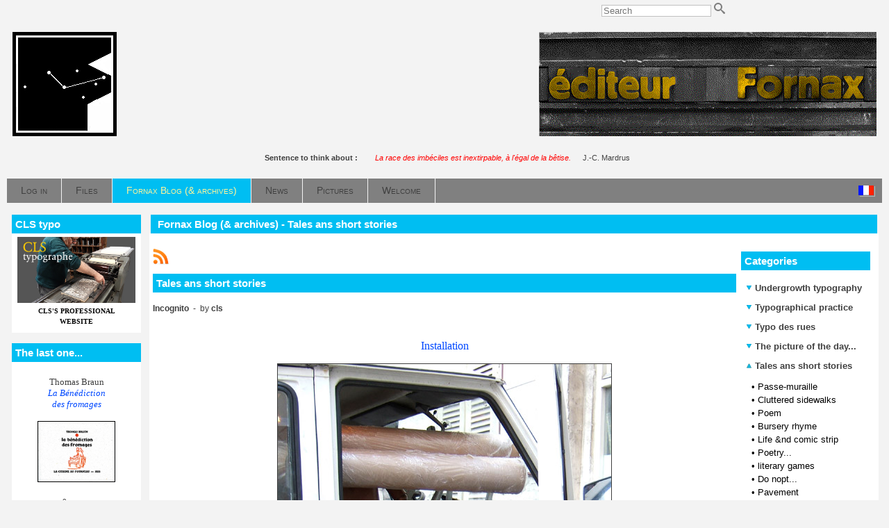

--- FILE ---
content_type: text/html; charset=UTF-8
request_url: http://fornax.fr/blog.php?lng=en&sel=pg&pg=838
body_size: 23228
content:
<!DOCTYPE html>
<html xmlns="http://www.w3.org/1999/xhtml" lang="en">

  <!--[  GuppY v5.01.03 CeCILL Copyright (C) 2004-2016 by Laurent Duveau - http://www.freeguppy.org/  ]-->

<head>
<meta http-equiv="content-type" content="text/html; charset=utf-8" />
<meta name="application-name" content="Fornax - Fornax Blog (& archives) - Tales ans short stories" />

<title>Fornax - Fornax Blog (& archives) - Tales ans short stories</title>

<meta name="description" content="Fornax publishing: handmade books in letterpress, silk printing... Limited copies. Fornax éditeur: livres à tirage limité en typographie, sérigraphie. Outypopo." />
<meta name="generator" content="GuppY CMS" />
<meta name="author" content="Christian LAUCOU, Christian SOULIGNAC" />
<meta name="keywords" content="fornax, handmade books, letterpress, silk printing, woodcut printing, copperplate engraving, book-collecting, typographie, bois gravé, taille-douce, bibliophilie, outypopo" />
<meta name="viewport" content="width=device-width, initial-scale=1, maximum-scale=1">
<meta name="apple-mobile-web-app-capable" content="yes">
<meta name="apple-mobile-web-app-status-bar-style" content="black">
<link rel="shortcut icon" href="http://fornax.fr/favicon.ico">
<link rel="alternate" type="application/rss+xml" title="Fornax : News" hreflang="en" href="http://fornax.fr/data/en-news.xml">
<link rel="alternate" type="application/rss+xml" title="Fornax : Fornax Blog (& archives)" hreflang="en" href="http://fornax.fr/data/en-blog.xml">
<link rel="alternate" type="application/rss+xml" title="Fornax : Articles" hreflang="en" href="http://fornax.fr/data/en-articles.xml">
<link rel="alternate" type="application/rss+xml" title="Fornax : All publications" hreflang="en" href="http://fornax.fr/data/en-all.xml">
<link type="text/css" rel="stylesheet" href="skins/skn5_fornax/style.css">
<link type="text/css" rel="stylesheet" href="skins/skn5_fornax/jqstyle.css">
<link type="text/css" rel="stylesheet" href="skins/skn5_fornax/styleplus.css">
<style type="text/css" media="screen">
    @import url(inc/1280.css);
</style>
<style type="text/css" media="print">
    @import url(inc/print.css);
</style>
    <link type="text/css" rel="stylesheet" href="inc/csshead/camera.css" />
    <link type="text/css" rel="stylesheet" href="inc/csshead/fotorama.css" />
    <link type="text/css" rel="stylesheet" href="inc/csshead/menubox.css" />
    <link type="text/css" rel="stylesheet" href="inc/csshead/slidesjs.css" />
<script type="text/javascript">
//<![CDATA[
<!--

var charset = "utf-8";
var site0 = "Fornax";
var site3 = "http://fornax.fr/";
var wNav  = 0;
if (window.innerWidth) wNav = window.innerWidth;
 else if (document.body && document.body.offsetWidth) wNav = document.body.offsetWidth;
var sValue = screen.width + "||" + screen.height + "||" + screen.availWidth + "||" + screen.availHeight + "||" + wNav;
var today = new Date(), expires = new Date();
expires.setTime(today.getTime() + (365*24*60*60*1000));
document.cookie = "GuppYScreen" + "=" + encodeURIComponent(sValue) + ";expires=" + expires.toGMTString();

//-->
//]]>
</script>


<script type="text/javascript" src="inc/hpage.js"></script>

<script type="text/javascript" src="inc/jquery-min.js"></script>

<script type="text/javascript" src="inc/jquery-migrate-min.js"></script>
<script type="text/javascript" src="inc/jqscript.js"></script>
<script type="text/javascript" src="inc/jshead/boxmenu_toggle.js"></script>
<script type="text/javascript" src="inc/jshead/camera.js"></script>
<script type="text/javascript" src="inc/jshead/dropinslideshow.js"></script>
<script type="text/javascript" src="inc/jshead/fotorama.js"></script>
<script type="text/javascript" src="inc/jshead/jquery.easing.1.3.js"></script>
<script type="text/javascript" src="inc/jshead/jquery.imagecube.min.js"></script>
<script type="text/javascript" src="inc/jshead/jquery.mobile.customized.min.js"></script>
<script type="text/javascript" src="inc/jshead/lytebox_loader.js"></script>
<script type="text/javascript" src="inc/jshead/sidephoto.js"></script>
<script type="text/javascript" src="inc/jshead/slides.min.jquery.js"></script>
<script type="text/javascript" src="inc/jshead/slidesjs.js"></script>
		<link rel="stylesheet" type="text/css" media="screen" href="inc/config_pgeditor_guppy/style/pgeditor.css" />
        <!-- compliance patch for microsoft browsers -->
       	<!--[if lte IE 7]>
            <link rel="stylesheet" type="text/css" media="screen" href="inc/config_pgeditor_guppy/style/pgeditor-ie.css" />
        <![endif]-->
		<link rel="stylesheet" type="text/css" media="screen" href="inc/config_pgeditor_guppy/style/pgeditor_patch_overflow.css" />
		<link rel="stylesheet" type="text/css" media="screen" href="inc/config_pgeditor_guppy/style/syntaxcolor.css" />
		<script type="text/javascript" src="inc/pgeditor/jscript/wysiwyg_editor.js"></script>
	
</head>
<body onload="hideLoadingPage();">
<div id="page">
  <div id="header">
    <div id="hidepage" class="loadingpage">
      <p class="textCenter">
        <strong>Page loading</strong>
        <br /><br />
        <img src="inc/img/progbar/progbar1.gif" alt=" " />
      </p>
    </div>

  </div>
  <a id="top"></a>

  <!-- Begin of TOPBOXES -->
  <div id="TopBoxes">
<style type="text/css">
.wcolsT00 { width: 25%; vertical-align: top; }
.wcol0T00 { width: 0%; vertical-align: top; }
.wcol1T00 { width: 0%; vertical-align: top; }
.wcol2T00 { width: 50%; vertical-align: top; }
</style>

    <div class="row T0row0"><div class="col col0 wcolsT00">&nbsp;</div><div class="col col1 wcolsT00">&nbsp;</div><div class="col col2 wcol2T00">
<div class="wideboxsearch WST0">
  <form name="widesearch1" action="search.php?lng=en&amp;searchlng=en&amp;tconfig=0" method="post">
    <input type="hidden" name="searchin" value="" />
	<input name="search" class="texte" type="text" size="18" placeholder="Search" value="" />
	<a href="#" onclick="javascript:document.widesearch1.submit();"> 
	  <img class="imgsearchW" src="inc/img/general/gene_1/search.png" alt="Search" />
	</a>
 </form>
</div></div>
    </div>
<style type="text/css">
.wcolsT01 { width: 0%; vertical-align: top; }
.wcol0T01 { width: 25%; vertical-align: top; }
.wcol1T01 { width: 0%; vertical-align: top; }
.wcol2T01 { width: 75%; vertical-align: top; }
</style>

    <div class="row T0row1"><div class="col col0 wcol0T01">
  <div class="logo LOT0">
    <a href="http://fornax.fr/index.php?lng=en" title="Fornax">
      <img src="skins/skn5_fornax/img/logo.jpg" alt="Fornax" />
    </a>
  </div>
</div><div class="col col1 wcolsT01">&nbsp;</div><div class="col col2 wcol2T01">
<div class="banner">
  <a href="articles.php?lng=en&pg=1968" target="_blank" title="Fornax défilant">
    <img src="img/FornaxEditeur2.gif" alt="Fornax défilant" title="Fornax défilant" />
  </a>
</div></div>
    </div>
<style type="text/css">
.wcolsT02 { width: 0%; vertical-align: top; }
.wcol0T02 { width: 0%; vertical-align: top; }
.wcol1T02 { width: 100%; vertical-align: top; }
.wcol2T02 { width: 0%; vertical-align: top; }
</style>

    <div class="row T0row2"><div class="col col1 wcol1T02">
<div class="quote QOTT0">
  <span class="labelcita">Sentence to think about :&nbsp;&nbsp;</span><span class="cita"> <i style="color: rgb(255, 0, 0);">La race des imbéciles est inextirpable, à l'égal de la bêtise.</i> 
&nbsp;&nbsp;</span><span class="author">J.-C. Mardrus</span>
</div></div>
    </div>
<style type="text/css">
.wcolsT03 { width: 0%; vertical-align: top; }
.wcol0T03 { width: 0%; vertical-align: top; }
.wcol1T03 { width: 100%; vertical-align: top; }
.wcol2T03 { width: 0%; vertical-align: top; }
</style>

    <div class="row T0row3"><div class="col col1 wcol1T03">
      <div class="menuIcons MIT0">
  	  <div class="pop menuIcons_flag">
	    <a href="/blog.php?lng=fr&amp;sel=pg&amp;pg=838">
		  <img src="inc/lang/fr.gif" alt="Language: fr" />
	      <span class="popflag"><em></em>The site will be translated into the primary language: <b>fr</b></span>
		</a>
	  </div><div class="c-left"></div>
      <ul>
          <li class="menu_connect">
		    
			<a href="connect.php?lng=en&amp;tconfig=0" title="Log in">
			  <span class="name_connect">Log in</span>
			</a>
		  </li>
          <li class="menu_download">
		    
			<a href="download.php?lng=en&amp;tconfig=0" title="Files">
			  <span class="name_download">Files</span>
			</a>
		  </li>
          <li class="menu_blog current">
		    
			<a href="blogs.php?lng=en&amp;tconfig=0" title="Fornax Blog (& archives)">
			  <span class="name_blog current">Fornax Blog (& archives)</span>
			</a>
		  </li>
          <li class="menu_news">
		    
			<a href="news.php?lng=en&amp;tconfig=0" title="News">
			  <span class="name_news">News</span>
			</a>
		  </li>
          <li class="menu_photo">
		    
			<a href="photorama.php?lng=en&amp;tconfig=0" title="Pictures">
			  <span class="name_photo">Pictures</span>
			</a>
		  </li>
          <li class="menu_home">
		    
			<a href="index.php?lng=en&amp;tconfig=0" title="Welcome">
			  <span class="name_home">Welcome</span>
			</a>
		  </li>
      </ul>
      </div>
      <div class="c-both"></div></div>
    </div>
  </div>  
  <!-- End of TOPBOXES -->
	
  <!-- Begin of MAIN_CONTENT -->
  <div id="MainContent">

    <!-- Begin of LEFT_BOXES -->
    <div id="LeftBoxes">
<div class="L0fb1970">
<div class="titrebox TrFB1970" id="L0titrebox1">CLS typo</div>
<div class="tblbox FB1970" id="L0tblbox1" onmouseover="this.className='tblbox FB1970 tblboxover'" onmouseout="this.className='tblbox FB1970'">

  <div class="box"><div style="text-align: center;"><a href="http://www.cls-typo.fr" target="_blank"><img alt="cls-typo-b2.jpg" src="img/cls-typo-b2.jpg" style="border-width: 0px; border-style: solid; width: 170px; height: 95px;" /><br />
<strong><span style="font-size:10px;"><span style="font-family: verdana;">CLS'S PROFESSIONAL<br />
WEBSITE</span></span></strong></a></div>
</div>
</div>
</div>
<div class="L0fb1732">
<div class="titrebox TrFB1732" id="L0titrebox2">The last one...</div>
<div class="tblbox FB1732" id="L0tblbox2" onmouseover="this.className='tblbox FB1732 tblboxover'" onmouseout="this.className='tblbox FB1732'">

  <div class="box"><p style="text-align: center;"><span style="font-size: 13px;"><span style="font-family: Verdana;">Thomas Braun<br />
<em><kb>La Bénédiction<br />
des fromages</kb></em></span></span></p>

<p style="text-align: center;"></p>

<p style="text-align: center;"><a href="articles.php?lng=en&amp;pg=2233&amp;mnuid=1628&amp;tconfig=0#f287"><img alt="frnx-287-mini.jpg" src="photo/couv/Miniatures/frnx-287-mini.jpg" style="border-width: 1px; border-style: solid; width: 110px;" title="Fiche de l'ouvrage." /></a></p>

<p style="text-align: center; "><span style="font-size: 10px;">8 pages,<br />
format 11,2 x 9 cm.<br />
tirage à 131&nbsp;exemplaires en typographie.<br />
<kb><strong>30 €</strong></kb></span><br />
&nbsp;<ka>__________</ka></p>

<p style="text-align: center;"><span style="font-size: 13px;"><span style="font-family: Verdana;">CLS<br />
<em><kb>A pas feutrés</kb></em></span></span></p>

<p style="text-align: center;"><a href="articles.php?lng=en&amp;pg=2169&amp;mnuid=1628&amp;tconfig=0#f281"><img alt="frnx-281-mini.jpg" src="photo/couv/Miniatures/frnx-281-mini.jpg" style="border-width: 1px; border-style: solid; width: 105px;" title="Fiche de l'ouvrage." /></a></p>

<p style="text-align: center; "><span style="font-size: 10px;">Un volumen,<br />
79 cm de long, 17,5 cm de haut.<br />
tirage à 10&nbsp;exemplaires en linogravure.<br />
<kb><strong>250 €</strong></kb></span><br />
&nbsp;<ka>__________</ka></p>

<p style="text-align: center;"><span style="font-size: 13px;"><span style="font-family: Verdana;">Marie-Rose de France<br />
<em><kb>Dits</kb></em></span></span></p>

<p style="text-align: center;"></p>

<p style="text-align: center;"><a href="articles.php?lng=en&amp;pg=2202&amp;mnuid=1628&amp;tconfig=0#f283"><img alt="frnx-283-mini.jpg" src="photo/couv/Miniatures/frnx-283-mini.jpg" style="border-width: 1px; border-style: solid; width: 95px;" title="Fiche de l'ouvrage." /></a></p>

<p style="text-align: center; "><span style="font-size: 10px;">26 petits textes en proses poétique. Vignettes de CLS.<br />
tirage à 120&nbsp;exemplaires en typographie au plomb.<br />
<kb><strong>60 €</strong></kb></span><br />
&nbsp;<ka>__________</ka></p>

<p style="text-align: center;"><span style="font-size: 13px;"><span style="font-family: Verdana;">Pierre Pinelli<br />
<em><kb>Molitor</kb></em></span></span></p>

<p style="text-align: center;"></p>

<p style="text-align: center;"><a href="articles.php?lng=en&amp;pg=2169&amp;mnuid=1628&amp;tconfig=0#f280"><img alt="frnx-280-mini.jpg" src="photo/couv/Miniatures/frnx-280-mini.jpg" style="border-width: 1px; border-style: solid; width: 105px;" title="Fiche de l'ouvrage." /></a></p>

<p style="text-align: center; "><span style="font-size: 10px;">24 pages,<br />
format 15 x 20 cm.<br />
tirage à 100&nbsp;exemplaires en typographie au plomb.<br />
<kb><strong>60 €</strong></kb></span></p>
</div>
</div>
</div>
<div class="L0fb2420">
<div class="titrebox TrFB2420" id="L0titrebox3">Traveling workshops</div>
<div class="tblbox FB2420" id="L0tblbox3" onmouseover="this.className='tblbox FB2420 tblboxover'" onmouseout="this.className='tblbox FB2420'">

  <div class="box"><div class="art">
<p class="artit"><kb>Children's workshops</kb></p>

<p class="artxt" style="text-align: center;"><a href="flip/ateliers-ambulants/ateliers-ambulants" onclick="window.open(this.href, '', 'resizable=no,status=no,location=no,toolbar=no,menubar=no,fullscreen=no,scrollbars=no,dependent=no,width=1000,left=100,height=700,top=100'); return false;"><img alt="thb" src="flip/ateliers-ambulants/thb.jpg" style="border-width:1px; border-style: solid; width: 140px;" title="Flyer" /></a><br />
Flyer</p>
</div>
</div>
</div>
</div>
<div class="L0fb1731">
<div class="titrebox TrFB1731" id="L0titrebox4">The gloss book</div>
<div class="tblbox FB1731" id="L0tblbox4" onmouseover="this.className='tblbox FB1731 tblboxover'" onmouseout="this.className='tblbox FB1731'">

  <div class="box"><div style="text-align: center;"><br />
<span style="font-size: 13px;"><span style="font-family: Verdana;">Marie-Rose de France<br />
<kb>Dits</kb></span></span></div>

<p></p>

<table align="center" border="0" cellpadding="1" cellspacing="1" width="95%">
	<tbody>
		<tr>
			<td style="text-align: center;"><a href="articles.php?lng=en&amp;pg=2207&amp;mnuid=1630&amp;tconfig=0"><img alt="frnx-283-mini.jpg" src="photo/couv/Miniatures/frnx-283-mini.jpg" style="border-width: 1px; border-style: solid; width: 99px; height: 140px;" title="Article sur l'ouvrage." /></a></td>
		</tr>
		<tr>
			<td style="text-align: center;" width="75%">
			<div style="text-align: center; "><br />
			<span style="font-size: x-small;"><span style="font-family: Verdana;">36 p., format 10 x 14 cm.<br />
			composé et imprimé en<br />
			typographie au plomb<br />
			Tirage à 120 exemplaires.<br />
			<kb><b>60 €</b></kb></span></span></div>

			<div style="text-align: center; "><br />
			<span style="font-size: x-small;"><span style="font-family: Verdana;"><em>(cliquer sur l'image<br />
			pour en savoir plus)</em></span></span></div>
			</td>
		</tr>
	</tbody>
</table>

<p></p>
</div>
</div>
</div>
<div class="L0fb2120">
<div class="titrebox TrFB2120" id="L0titrebox5">Last posts</div>
<div class="tblbox FB2120" id="L0tblbox5" onmouseover="this.className='tblbox FB2120 tblboxover'" onmouseout="this.className='tblbox FB2120'">

  <div class="box"><div class="art">
<p class="artit"><kb>Bibliotératology</kb></p>

<p class="artxt" style="text-align: center;"><span style="font-size:14px;"><span style="font-family:verdana;"><a href="articles.php?lng=en&amp;pg=2380&amp;mnuid=1958&amp;tconfig=0">At the bookstores [1]</a></span></span></p>

<p class="artit"><kb>Printings</kb></p>

<p class="artxt" style="text-align: center;"><span style="font-size:14px;"><span style="font-family:verdana;"><a href="articles.php?lng=en&amp;pg=2469&amp;mnuid=1958&amp;tconfig=0">Heliophore Dufay</a></span></span></p>

<p class="artxt" style="text-align: center;"><span style="font-size:14px;"><span style="font-family:verdana;"><a href="articles.php?lng=en&amp;pg=2476&amp;mnuid=1958&amp;tconfig=0">Pochoir</a></span></span></p>

<p class="artxt" style="text-align: center;"><ka>—♦—</ka></p>

<p class="artit"><kb>The CLS’s workshop<br />
(videos)</kb></p>

<p align="center"><a href="articles.php?lng=en&amp;pg=2164&amp;mnuid=1958&amp;tconfig=0" target="_self"><img alt="CLS-bois" src="photo/typo/cls-typo-bois.jpg" style="border-width:1px; border-style: solid; width: 140px;" title="CLS bois" /></a></p>
</div>
</div>
</div>
</div>
<div class="L0mb1630">
<div class="titrebox TrMNU1630" id="L0titrebox6">The gloss books</div>
<div class="tblbox MNU1630" id="L0tblbox6" onmouseover="this.className='tblbox MNU1630 tblboxover'" onmouseout="this.className='tblbox MNU1630'">

 <div class="mbtype2">
  <ul class="item">
   <li>
    <div>
     <p class="rubr categ niv1" data-rubrid="mb1630_1_1"><img id="mb1630_1_1p" class="displayNone" src="inc/img/general/gene_1/plus.png" alt="Unfold" title="Unfold"  /><img id="mb1630_1_1m" src="inc/img/general/gene_1/minus.png" alt="Close" title="Close" /> <!01>Fourneau</p>
     <ul id="mb1630_1_1" class="item">
      <li class="link item niv2">&bull; <a href="articles.php?lng=en&amp;pg=791&amp;mnuid=1630&amp;tconfig=0" title="017 - Christian Laucou">017 - Christian Laucou</a>
      </li>
      <li class="link item niv2">&bull; <a href="articles.php?lng=en&amp;pg=1386&amp;mnuid=1630&amp;tconfig=0" title="044 - Dominique Autié">044 - Dominique Autié</a>
      </li>
      <li class="link item niv2">&bull; <a href="articles.php?lng=en&amp;pg=1402&amp;mnuid=1630&amp;tconfig=0" title="092 - Maurice Fourré">092 - Maurice Fourré</a>
      </li>
      <li class="link item niv2">&bull; <a href="articles.php?lng=en&amp;pg=2147&amp;mnuid=1630&amp;tconfig=0" title="117 - Baron Bulto">117 - Baron Bulto</a>
      </li>
     </ul>
    </div>
   </li>
   <li>
    <div>
     <p class="rubr categ niv1" data-rubrid="mb1630_1_2"><img id="mb1630_1_2p" class="displayNone" src="inc/img/general/gene_1/plus.png" alt="Unfold" title="Unfold"  /><img id="mb1630_1_2m" src="inc/img/general/gene_1/minus.png" alt="Close" title="Close" /> <!02>Fornax</p>
     <ul id="mb1630_1_2" class="item">
      <li class="link item niv2">&bull; <a href="articles.php?lng=en&amp;pg=1377&amp;mnuid=1630&amp;tconfig=0" title="253 - Charles Henrion">253 - Charles Henrion</a>
      </li>
      <li class="link item niv2">&bull; <a href="articles.php?lng=en&amp;pg=1374&amp;mnuid=1630&amp;tconfig=0" title="255 - Nicolas Cirier">255 - Nicolas Cirier</a>
      </li>
      <li class="link item niv2">&bull; <a href="articles.php?lng=en&amp;pg=2207&amp;mnuid=1630&amp;tconfig=0" title="283 - Marie-Rose de France">283 - Marie-Rose de France</a>
      </li>
     </ul>
    </div>
   </li>
  </ul>
 </div>
<script type="text/javascript">
//<![CDATA[
<!--

  $('#mb1630_1_1').toggle(); $('#mb1630_1_1p').toggle(); $('#mb1630_1_1m').toggle();
  $('#mb1630_1_2').toggle(); $('#mb1630_1_2p').toggle(); $('#mb1630_1_2m').toggle();
//-->
//]]>
</script>

</div>
</div>
<div class="L0mb1628">
<div class="titrebox TrMNU1628" id="L0titrebox7">General catalog</div>
<div class="tblbox MNU1628" id="L0tblbox7" onmouseover="this.className='tblbox MNU1628 tblboxover'" onmouseout="this.className='tblbox MNU1628'">

 <div class="mbtype2">
  <ul class="item">
   <li>
    <div>
     <p class="rubr categ niv1" data-rubrid="mb1628_1_1"><img id="mb1628_1_1p" class="displayNone" src="inc/img/general/gene_1/plus.png" alt="Unfold" title="Unfold"  /><img id="mb1628_1_1m" src="inc/img/general/gene_1/minus.png" alt="Close" title="Close" /> <!001>Authors</p>
     <ul id="mb1628_1_1" class="item">
      <li class="link item niv2">&bull; <a href="articles.php?lng=en&amp;pg=1088&amp;mnuid=1628&amp;tconfig=0" title="Authors A-Z"><!1auteurs>Authors A-Z</a>
      </li>
      <li class="link item niv2">&bull; <a href="articles.php?lng=en&amp;pg=1971&amp;mnuid=1628&amp;tconfig=0" title="Illustrators A-Z"><!2illustrateurs>Illustrators A-Z</a>
      </li>
      <li class="link item niv2">&bull; <a href="articles.php?lng=en&amp;pg=1131&amp;mnuid=1628&amp;tconfig=0" title="Publisher - CLS"><!3cls>Publisher - CLS</a>
      </li>
     </ul>
    </div>
   </li>
   <li>
    <div>
     <p class="rubr categ niv1" data-rubrid="mb1628_1_2"><img id="mb1628_1_2p" class="displayNone" src="inc/img/general/gene_1/plus.png" alt="Unfold" title="Unfold"  /><img id="mb1628_1_2m" src="inc/img/general/gene_1/minus.png" alt="Close" title="Close" /> <!00>Chronological</p>
     <ul id="mb1628_1_2" class="item">
      <li class="link item niv2">&bull; <a href="articles.php?lng=en&amp;pg=57&amp;mnuid=1628&amp;tconfig=0" title="1977 (1-12)">1977 (1-12)</a>
      </li>
      <li class="link item niv2">&bull; <a href="articles.php?lng=en&amp;pg=60&amp;mnuid=1628&amp;tconfig=0" title="1978 (13-23)">1978 (13-23)</a>
      </li>
      <li class="link item niv2">&bull; <a href="articles.php?lng=en&amp;pg=74&amp;mnuid=1628&amp;tconfig=0" title="1979 (24-27)">1979 (24-27)</a>
      </li>
      <li class="link item niv2">&bull; <a href="articles.php?lng=en&amp;pg=75&amp;mnuid=1628&amp;tconfig=0" title="1980 (28-39)">1980 (28-39)</a>
      </li>
      <li class="link item niv2">&bull; <a href="articles.php?lng=en&amp;pg=81&amp;mnuid=1628&amp;tconfig=0" title="1981 (40-52)">1981 (40-52)</a>
      </li>
      <li class="link item niv2">&bull; <a href="articles.php?lng=en&amp;pg=82&amp;mnuid=1628&amp;tconfig=0" title="1982 (53-64)">1982 (53-64)</a>
      </li>
      <li class="link item niv2">&bull; <a href="articles.php?lng=en&amp;pg=83&amp;mnuid=1628&amp;tconfig=0" title="1983 (65-74)">1983 (65-74)</a>
      </li>
      <li class="link item niv2">&bull; <a href="articles.php?lng=en&amp;pg=84&amp;mnuid=1628&amp;tconfig=0" title="1984 (75-97)">1984 (75-97)</a>
      </li>
      <li class="link item niv2">&bull; <a href="articles.php?lng=en&amp;pg=85&amp;mnuid=1628&amp;tconfig=0" title="1985 (98-114)">1985 (98-114)</a>
      </li>
      <li class="link item niv2">&bull; <a href="articles.php?lng=en&amp;pg=86&amp;mnuid=1628&amp;tconfig=0" title="1986 (115-120)">1986 (115-120)</a>
      </li>
      <li class="link item niv2">&bull; <a href="articles.php?lng=en&amp;pg=87&amp;mnuid=1628&amp;tconfig=0" title="1987 (121-127)">1987 (121-127)</a>
      </li>
      <li class="link item niv2">&bull; <a href="articles.php?lng=en&amp;pg=88&amp;mnuid=1628&amp;tconfig=0" title="1988 (128-134)">1988 (128-134)</a>
      </li>
      <li class="link item niv2">&bull; <a href="articles.php?lng=en&amp;pg=89&amp;mnuid=1628&amp;tconfig=0" title="1989 (-)">1989 (-)</a>
      </li>
      <li class="link item niv2">&bull; <a href="articles.php?lng=en&amp;pg=90&amp;mnuid=1628&amp;tconfig=0" title="1990 (135)">1990 (135)</a>
      </li>
      <li class="link item niv2">&bull; <a href="articles.php?lng=en&amp;pg=91&amp;mnuid=1628&amp;tconfig=0" title="1991 (136-138)">1991 (136-138)</a>
      </li>
      <li class="link item niv2">&bull; <a href="articles.php?lng=en&amp;pg=92&amp;mnuid=1628&amp;tconfig=0" title="1992 (139-144)">1992 (139-144)</a>
      </li>
      <li class="link item niv2">&bull; <a href="articles.php?lng=en&amp;pg=93&amp;mnuid=1628&amp;tconfig=0" title="1993 (145-153)">1993 (145-153)</a>
      </li>
      <li class="link item niv2">&bull; <a href="articles.php?lng=en&amp;pg=94&amp;mnuid=1628&amp;tconfig=0" title="1994 (154-163)">1994 (154-163)</a>
      </li>
      <li class="link item niv2">&bull; <a href="articles.php?lng=en&amp;pg=95&amp;mnuid=1628&amp;tconfig=0" title="1995 (164-172)">1995 (164-172)</a>
      </li>
      <li class="link item niv2">&bull; <a href="articles.php?lng=en&amp;pg=96&amp;mnuid=1628&amp;tconfig=0" title="1996 (173-188)">1996 (173-188)</a>
      </li>
      <li class="link item niv2">&bull; <a href="articles.php?lng=en&amp;pg=97&amp;mnuid=1628&amp;tconfig=0" title="1997 (189-194)">1997 (189-194)</a>
      </li>
      <li class="link item niv2">&bull; <a href="articles.php?lng=en&amp;pg=98&amp;mnuid=1628&amp;tconfig=0" title="1998 (195-196)">1998 (195-196)</a>
      </li>
      <li class="link item niv2">&bull; <a href="articles.php?lng=en&amp;pg=99&amp;mnuid=1628&amp;tconfig=0" title="1999 (197-201)">1999 (197-201)</a>
      </li>
      <li class="link item niv2">&bull; <a href="articles.php?lng=en&amp;pg=100&amp;mnuid=1628&amp;tconfig=0" title="2000 (202-206)">2000 (202-206)</a>
      </li>
      <li class="link item niv2">&bull; <a href="articles.php?lng=en&amp;pg=101&amp;mnuid=1628&amp;tconfig=0" title="2001 (207-213)">2001 (207-213)</a>
      </li>
      <li class="link item niv2">&bull; <a href="articles.php?lng=en&amp;pg=102&amp;mnuid=1628&amp;tconfig=0" title="2002 (214-220)">2002 (214-220)</a>
      </li>
      <li class="link item niv2">&bull; <a href="articles.php?lng=en&amp;pg=103&amp;mnuid=1628&amp;tconfig=0" title="2003 (221-224)">2003 (221-224)</a>
      </li>
      <li class="link item niv2">&bull; <a href="articles.php?lng=en&amp;pg=104&amp;mnuid=1628&amp;tconfig=0" title="2004 (225-226)">2004 (225-226)</a>
      </li>
      <li class="link item niv2">&bull; <a href="articles.php?lng=en&amp;pg=105&amp;mnuid=1628&amp;tconfig=0" title="2005 (227-229)">2005 (227-229)</a>
      </li>
      <li class="link item niv2">&bull; <a href="articles.php?lng=en&amp;pg=106&amp;mnuid=1628&amp;tconfig=0" title="2006 (230-231)">2006 (230-231)</a>
      </li>
      <li class="link item niv2">&bull; <a href="articles.php?lng=en&amp;pg=154&amp;mnuid=1628&amp;tconfig=0" title="2007 (232-237)">2007 (232-237)</a>
      </li>
      <li class="link item niv2">&bull; <a href="articles.php?lng=en&amp;pg=209&amp;mnuid=1628&amp;tconfig=0" title="2008 (238)">2008 (238)</a>
      </li>
      <li class="link item niv2">&bull; <a href="articles.php?lng=en&amp;pg=324&amp;mnuid=1628&amp;tconfig=0" title="2009 (239-247)">2009 (239-247)</a>
      </li>
      <li class="link item niv2">&bull; <a href="articles.php?lng=en&amp;pg=526&amp;mnuid=1628&amp;tconfig=0" title="2010 (248)">2010 (248)</a>
      </li>
      <li class="link item niv2">&bull; <a href="articles.php?lng=en&amp;pg=1004&amp;mnuid=1628&amp;tconfig=0" title="2011 (249-251)">2011 (249-251)</a>
      </li>
      <li class="link item niv2">&bull; <a href="articles.php?lng=en&amp;pg=1262&amp;mnuid=1628&amp;tconfig=0" title="2012 (252-255)">2012 (252-255)</a>
      </li>
      <li class="link item niv2">&bull; <a href="articles.php?lng=en&amp;pg=1624&amp;mnuid=1628&amp;tconfig=0" title="2013 (256)">2013 (256)</a>
      </li>
      <li class="link item niv2">&bull; <a href="articles.php?lng=en&amp;pg=1625&amp;mnuid=1628&amp;tconfig=0" title="2014 (257)">2014 (257)</a>
      </li>
      <li class="link item niv2">&bull; <a href="articles.php?lng=en&amp;pg=1626&amp;mnuid=1628&amp;tconfig=0" title="2015 (-)">2015 (-)</a>
      </li>
      <li class="link item niv2">&bull; <a href="articles.php?lng=en&amp;pg=1973&amp;mnuid=1628&amp;tconfig=0" title="2016 (258-260)">2016 (258-260)</a>
      </li>
      <li class="link item niv2">&bull; <a href="articles.php?lng=en&amp;pg=1975&amp;mnuid=1628&amp;tconfig=0" title="2017 (261-263)">2017 (261-263)</a>
      </li>
      <li class="link item niv2">&bull; <a href="articles.php?lng=en&amp;pg=2037&amp;mnuid=1628&amp;tconfig=0" title="2018 (264-269)">2018 (264-269)</a>
      </li>
      <li class="link item niv2">&bull; <a href="articles.php?lng=en&amp;pg=2055&amp;mnuid=1628&amp;tconfig=0" title="2019 (270-273)">2019 (270-273)</a>
      </li>
      <li class="link item niv2">&bull; <a href="articles.php?lng=en&amp;pg=2064&amp;mnuid=1628&amp;tconfig=0" title="2019 (274-276)">2019 (274-276)</a>
      </li>
      <li class="link item niv2">&bull; <a href="articles.php?lng=en&amp;pg=2085&amp;mnuid=1628&amp;tconfig=0" title="2021 (277)">2021 (277)</a>
      </li>
      <li class="link item niv2">&bull; <a href="articles.php?lng=en&amp;pg=2169&amp;mnuid=1628&amp;tconfig=0" title="2022 (278-281)">2022 (278-281)</a>
      </li>
      <li class="link item niv2">&bull; <a href="articles.php?lng=en&amp;pg=2202&amp;mnuid=1628&amp;tconfig=0" title="2023 (282-284)">2023 (282-284)</a>
      </li>
      <li class="link item niv2">&bull; <a href="articles.php?lng=en&amp;pg=2222&amp;mnuid=1628&amp;tconfig=0" title="2024 (285)">2024 (285)</a>
      </li>
      <li class="link item niv2">&bull; <a href="articles.php?lng=en&amp;pg=2233&amp;mnuid=1628&amp;tconfig=0" title="2025 (286-287)">2025 (286-287)</a>
      </li>
     </ul>
    </div>
   </li>
   <li>
    <div>
     <p class="rubr categ niv1" data-rubrid="mb1628_1_3"><img id="mb1628_1_3p" class="displayNone" src="inc/img/general/gene_1/plus.png" alt="Unfold" title="Unfold"  /><img id="mb1628_1_3m" src="inc/img/general/gene_1/minus.png" alt="Close" title="Close" /> <!01>Collections</p>
     <ul id="mb1628_1_3" class="item">
      <li class="link item niv2">&bull; <a href="articles.php?lng=en&amp;pg=113&amp;mnuid=1628&amp;tconfig=0" title="List">List</a>
      </li>
      <li class="link item niv2">&bull; <a href="articles.php?lng=en&amp;pg=114&amp;mnuid=1628&amp;tconfig=0" title="On sale">On sale</a>
      </li>
     </ul>
    </div>
   </li>
   <li>
    <div>
     <p class="rubr categ niv1" data-rubrid="mb1628_1_4"><img id="mb1628_1_4p" class="displayNone" src="inc/img/general/gene_1/plus.png" alt="Unfold" title="Unfold"  /><img id="mb1628_1_4m" src="inc/img/general/gene_1/minus.png" alt="Close" title="Close" /> Des barbares...</p>
     <ul id="mb1628_1_4" class="item">
      <li class="link item niv2">&bull; <a href="articles.php?lng=en&amp;pg=2145&amp;mnuid=1628&amp;tconfig=0" title="Introduction"><!00>Introduction</a>
      </li>
      <li class="link item niv2">&bull; <a href="articles.php?lng=en&amp;pg=2127&amp;mnuid=1628&amp;tconfig=0" title="André Laurie: A novel in the planet Mars"><!01>André Laurie: A novel in the planet Mars</a>
      </li>
      <li class="link item niv2">&bull; <a href="articles.php?lng=en&amp;pg=2129&amp;mnuid=1628&amp;tconfig=0" title="Éric Dussert: L'Alambic (the Still)"><!02>Éric Dussert: L'Alambic (the Still)</a>
      </li>
      <li class="link item niv2">&bull; <a href="articles.php?lng=en&amp;pg=2131&amp;mnuid=1628&amp;tconfig=0" title="André Laurie: Spiridon the dumb"><!03>André Laurie: Spiridon the dumb</a>
      </li>
      <li class="link item niv2">&bull; <a href="articles.php?lng=en&amp;pg=2133&amp;mnuid=1628&amp;tconfig=0" title="André Laurie 2009 seminar"><!04>André Laurie 2009 seminar</a>
      </li>
      <li class="link item niv2">&bull; <a href="articles.php?lng=en&amp;pg=2137&amp;mnuid=1628&amp;tconfig=0" title="Conan Doyle: A Night Among the Nihilists"><!05>Conan Doyle: A Night Among the Nihilists</a>
      </li>
      <li class="link item niv2">&bull; <a href="articles.php?lng=en&amp;pg=2135&amp;mnuid=1628&amp;tconfig=0" title="Marc Michel: Pohol"><!06>Marc Michel: Pohol</a>
      </li>
      <li class="link item niv2">&bull; <a href="articles.php?lng=en&amp;pg=2139&amp;mnuid=1628&amp;tconfig=0" title=""><!07Émile Bouchery: Gulliver's little nephews</a>
      </li>
      <li class="link item niv2">&bull; <a href="articles.php?lng=en&amp;pg=2141&amp;mnuid=1628&amp;tconfig=0" title="Typographer women 19th century"><!08>Typographer women 19th century</a>
      </li>
      <li class="link item niv2">&bull; <a href="articles.php?lng=en&amp;pg=2143&amp;mnuid=1628&amp;tconfig=0" title="Typographers 19th century"><!09>Typographers 19th century</a>
      </li>
     </ul>
    </div>
   </li>
  </ul>
 </div>
<script type="text/javascript">
//<![CDATA[
<!--

  $('#mb1628_1_1').toggle(); $('#mb1628_1_1p').toggle(); $('#mb1628_1_1m').toggle();
  $('#mb1628_1_2').toggle(); $('#mb1628_1_2p').toggle(); $('#mb1628_1_2m').toggle();
  $('#mb1628_1_3').toggle(); $('#mb1628_1_3p').toggle(); $('#mb1628_1_3m').toggle();
  $('#mb1628_1_4').toggle(); $('#mb1628_1_4p').toggle(); $('#mb1628_1_4m').toggle();
//-->
//]]>
</script>

</div>
</div>
<div class="L0fb47">
<div class="titrebox TrFB47" id="L0titrebox8">Free</div>
<div class="tblbox FB47" id="L0tblbox8" onmouseover="this.className='tblbox FB47 tblboxover'" onmouseout="this.className='tblbox FB47'">

  <div class="box"><p align="center"><br />
<b><kb>S</kb></b>ome pages of this site:</p>

<p></p>

<p align="center"><a href="articles.php?lng=en&amp;pg=1959&amp;mnuid=1958&amp;tconfig=0" target="_self"><b>Greetings cards</b></a></p>

<p></p>

<p align="center"><a href="../pages/poesie_00a.php?lng=en" target="_self"><b>Food poetry</b></a></p>

<p></p>

<p align="center"><a href="../pages/365_00.php?lng=en&amp;txt=texte00-00.txt" target="_self"><b>Singular pairs</b></a></p>

<p></p>

<p align="center"><a href="articles.php?lng=en&amp;pg=2150&amp;mnuid=1630&amp;tconfig=0"><b>Swallows of Bannes</b></a></p>

<p></p>

<p align="center"><a href="../articles.php?lng=en&amp;pg=956" target="_self"><b>Laucou at the radio</b></a></p>

<p></p>

<p align="center"><a href="articles.php?lng=en&amp;pg=2414" target="_self"><b>Our hairdresser friends</b></a></p>

<p></p>

<p><br />
... for those who are too lazy to seek.</p>

<p></p>

<p></p>
</div>
</div>
</div>
<div class="L0mb1958">
<div class="titrebox TrMNU1958" id="L0titrebox9"><!typo>Typo and around</div>
<div class="tblbox MNU1958" id="L0tblbox9" onmouseover="this.className='tblbox MNU1958 tblboxover'" onmouseout="this.className='tblbox MNU1958'">

 <div class="mbtype2">
  <ul class="item">
   <li>
    <div>
     <p class="rubr categ niv1" data-rubrid="mb1958_1_1"><img id="mb1958_1_1p" class="displayNone" src="inc/img/general/gene_1/plus.png" alt="Unfold" title="Unfold"  /><img id="mb1958_1_1m" src="inc/img/general/gene_1/minus.png" alt="Close" title="Close" /> <!0->Ateliers typo</p>
     <ul id="mb1958_1_1" class="item">
      <li class="link item niv2">&bull; <a href="articles.php?lng=en&amp;pg=1512&amp;mnuid=1958&amp;tconfig=0" title="Imprimerie d'Alsace-Lozère"><!alsacelozere>Imprimerie d'Alsace-Lozère</a>
      </li>
      <li class="link item niv2">&bull; <a href="articles.php?lng=en&amp;pg=218&amp;mnuid=1958&amp;tconfig=0" title="L'Arbre et l'Impatiente"><!arbre>L'Arbre et l'Impatiente</a>
      </li>
      <li class="link item niv2">&bull; <a href="articles.php?lng=en&amp;pg=818&amp;mnuid=1958&amp;tconfig=0" title="Format typographique"><!format>Format typographique</a>
      </li>
      <li class="link item niv2">&bull; <a href="articles.php?lng=en&amp;pg=1513&amp;mnuid=1958&amp;tconfig=0" title="Atelier La Feugraie"><!lafeugraie>Atelier La Feugraie</a>
      </li>
      <li class="link item niv2">&bull; <a href="articles.php?lng=en&amp;pg=597&amp;mnuid=1958&amp;tconfig=0" title="La Maison de l'imprimerie"><!maison>La Maison de l'imprimerie</a>
      </li>
      <li class="link item niv2">&bull; <a href="articles.php?lng=en&amp;pg=965&amp;mnuid=1958&amp;tconfig=0" title="Atelier de Saint-Maur"><!saintmaur>Atelier de Saint-Maur</a>
      </li>
      <li class="link item niv2">&bull; <a href="articles.php?lng=en&amp;pg=1184&amp;mnuid=1958&amp;tconfig=0" title="Sergent-Fulbert"><!sergent>Sergent-Fulbert</a>
      </li>
     </ul>
    </div>
   </li>
   <li>
    <div>
     <p class="rubr categ niv1" data-rubrid="mb1958_1_2"><img id="mb1958_1_2p" class="displayNone" src="inc/img/general/gene_1/plus.png" alt="Unfold" title="Unfold"  /><img id="mb1958_1_2m" src="inc/img/general/gene_1/minus.png" alt="Close" title="Close" /> Biblioteratology</p>
     <ul id="mb1958_1_2" class="item">
      <li class="link item niv2">&bull; <a href="articles.php?lng=en&amp;pg=612&amp;mnuid=1958&amp;tconfig=0" title="01. Chez les brocheurs [1]">01. Chez les brocheurs [1]</a>
      </li>
      <li class="link item niv2">&bull; <a href="articles.php?lng=en&amp;pg=613&amp;mnuid=1958&amp;tconfig=0" title="02. Chez les éditeurs[1]">02. Chez les éditeurs[1]</a>
      </li>
      <li class="link item niv2">&bull; <a href="articles.php?lng=en&amp;pg=614&amp;mnuid=1958&amp;tconfig=0" title="03. Chez les relieurs [1]">03. Chez les relieurs [1]</a>
      </li>
      <li class="link item niv2">&bull; <a href="articles.php?lng=en&amp;pg=615&amp;mnuid=1958&amp;tconfig=0" title="04. Chez les relieurs [2]">04. Chez les relieurs [2]</a>
      </li>
      <li class="link item niv2">&bull; <a href="articles.php?lng=en&amp;pg=616&amp;mnuid=1958&amp;tconfig=0" title="05. Chez les éditeurs [2]">05. Chez les éditeurs [2]</a>
      </li>
      <li class="link item niv2">&bull; <a href="articles.php?lng=en&amp;pg=621&amp;mnuid=1958&amp;tconfig=0" title="06. At the readers [1]">06. At the readers [1]</a>
      </li>
      <li class="link item niv2">&bull; <a href="articles.php?lng=en&amp;pg=802&amp;mnuid=1958&amp;tconfig=0" title="07. Chez les éditeurs [3]">07. Chez les éditeurs [3]</a>
      </li>
      <li class="link item niv2">&bull; <a href="articles.php?lng=en&amp;pg=1285&amp;mnuid=1958&amp;tconfig=0" title="08. Chez les éditeurs [4]">08. Chez les éditeurs [4]</a>
      </li>
      <li class="link item niv2">&bull; <a href="articles.php?lng=en&amp;pg=2213&amp;mnuid=1958&amp;tconfig=0" title="09. Chez les éditeurs [5]">09. Chez les éditeurs [5]</a>
      </li>
      <li class="link item niv2">&bull; <a href="articles.php?lng=en&amp;pg=2332&amp;mnuid=1958&amp;tconfig=0" title="10. Chez les relieurs [3]">10. Chez les relieurs [3]</a>
      </li>
      <li class="link item niv2">&bull; <a href="articles.php?lng=en&amp;pg=2380&amp;mnuid=1958&amp;tconfig=0" title="11. At the bookstores [1]">11. At the bookstores [1]</a>
      </li>
     </ul>
    </div>
   </li>
   <li>
    <div>
     <p class="rubr categ niv1" data-rubrid="mb1958_1_3"><img id="mb1958_1_3p" class="displayNone" src="inc/img/general/gene_1/plus.png" alt="Unfold" title="Unfold"  /><img id="mb1958_1_3m" src="inc/img/general/gene_1/minus.png" alt="Close" title="Close" /> Entertainments</p>
     <ul id="mb1958_1_3" class="item">
      <li class="link item niv2">&bull; <a href="articles.php?lng=en&amp;pg=1959&amp;mnuid=1958&amp;tconfig=0" title="Greetings cards"><!cards>Greetings cards</a>
      </li>
      <li class="link item niv2">&bull; <a href="articles.php?lng=en&amp;pg=2&amp;mnuid=1958&amp;tconfig=0" title="Food poetry"><!food>Food poetry</a>
      </li>
      <li class="link item niv2">&bull; <a href="articles.php?lng=en&amp;pg=2414&amp;mnuid=1958&amp;tconfig=0" title="Hairdressers"><!hairdressers>Hairdressers</a>
      </li>
      <li class="link item niv2">&bull; <a href="articles.php?lng=en&amp;pg=618&amp;mnuid=1958&amp;tconfig=0" title="Singular pairs"><!pairs><a href="../pages/365_00.php?lng=en" target=_self>Singular pairs</a></a>
      </li>
      <li class="link item niv2">&bull; <a href="articles.php?lng=en&amp;pg=989&amp;mnuid=1958&amp;tconfig=0" title="Post-concours"><!post>Post-concours</a>
      </li>
      <li class="link item niv2">&bull; <a href="articles.php?lng=en&amp;pg=311&amp;mnuid=1958&amp;tconfig=0" title="Streets names"><!streets>Streets names</a>
      </li>
      <li class="link item niv2">&bull; <a href="articles.php?lng=en&amp;pg=2150&amp;mnuid=1958&amp;tconfig=0" title="Swallows of Bannes"><!swallows>Swallows of Bannes</a>
      </li>
     </ul>
    </div>
   </li>
   <li>
    <div>
     <p class="rubr categ niv1" data-rubrid="mb1958_1_4"><img id="mb1958_1_4p" class="displayNone" src="inc/img/general/gene_1/plus.png" alt="Unfold" title="Unfold"  /><img id="mb1958_1_4m" src="inc/img/general/gene_1/minus.png" alt="Close" title="Close" /> Fin-de-Siècle</p>
     <ul id="mb1958_1_4" class="item">
      <li class="link item niv2">&bull; <a href="articles.php?lng=en&amp;pg=112&amp;mnuid=1958&amp;tconfig=0" title="Au Balcon"><!balcon>Au Balcon</a>
      </li>
      <li class="link item niv2">&bull; <a href="articles.php?lng=en&amp;pg=943&amp;mnuid=1958&amp;tconfig=0" title="Cœur féroce, cœur tendre"><!coeur><a href='../pages/coeur.php?lng=en&couv=1' target=_self>Cœur féroce, cœur tendre</a></a>
      </li>
      <li class="link item niv2">&bull; <a href="articles.php?lng=en&amp;pg=2262&amp;mnuid=1958&amp;tconfig=0" title="A rachildian anecdote"><!rachilde>A rachildian anecdote</a>
      </li>
      <li class="link item niv2">&bull; <a href="articles.php?lng=en&amp;pg=293&amp;mnuid=1958&amp;tconfig=0" title="Curiosités rachildiennes"><!rachilde>Curiosités rachildiennes</a>
      </li>
      <li class="link item niv2">&bull; <a href="articles.php?lng=en&amp;pg=1041&amp;mnuid=1958&amp;tconfig=0" title="Retoqué de Saint-Réac"><!retoque>Retoqué de Saint-Réac</a>
      </li>
     </ul>
    </div>
   </li>
   <li>
    <div>
     <p class="rubr categ niv1" data-rubrid="mb1958_1_5"><img id="mb1958_1_5p" class="displayNone" src="inc/img/general/gene_1/plus.png" alt="Unfold" title="Unfold"  /><img id="mb1958_1_5m" src="inc/img/general/gene_1/minus.png" alt="Close" title="Close" /> Fourneau and Fornax</p>
     <ul id="mb1958_1_5" class="item">
      <li class="link item niv2">&bull; <a href="articles.php?lng=en&amp;pg=111&amp;mnuid=1958&amp;tconfig=0" title="Quotations"><!Citations>Quotations</a>
      </li>
      <li class="link item niv2">&bull; <a href="articles.php?lng=en&amp;pg=190&amp;mnuid=1958&amp;tconfig=0" title="Green Fornax (French)"><!Fornax>Green Fornax (French)</a>
      </li>
      <li class="link item niv2">&bull; <a href="articles.php?lng=en&amp;pg=980&amp;mnuid=1958&amp;tconfig=0" title="Fornax's geography"><!Geographie>Fornax's geography</a>
      </li>
      <li class="link item niv2">&bull; <a href="articles.php?lng=en&amp;pg=70&amp;mnuid=1958&amp;tconfig=0" title="Landru [French]"><!Landru>Landru [French]</a>
      </li>
      <li class="link item niv2">&bull; <a href="articles.php?lng=en&amp;pg=956&amp;mnuid=1958&amp;tconfig=0" title="Laucou on the radio"><!Laucou>Laucou on the radio</a>
      </li>
      <li class="link item niv2">&bull; <a href="articles.php?lng=en&amp;pg=116&amp;mnuid=1958&amp;tconfig=0" title="Neo Noe"><!Neo>Neo Noe</a>
      </li>
      <li class="link item niv2">&bull; <a href="articles.php?lng=en&amp;pg=791&amp;mnuid=1958&amp;tconfig=0" title="La Page de sable"><!Page>La Page de sable</a>
      </li>
      <li class="link item niv2">&bull; <a href="articles.php?lng=en&amp;pg=792&amp;mnuid=1958&amp;tconfig=0" title="De sycope"><!Sycope>De sycope</a>
      </li>
      <li class="link item niv2">&bull; <a href="articles.php?lng=en&amp;pg=193&amp;mnuid=1958&amp;tconfig=0" title="The Cotillon system"><!Systeme>The Cotillon system</a>
      </li>
      <li class="link item niv2">&bull; <a href="articles.php?lng=en&amp;pg=2164&amp;mnuid=1958&amp;tconfig=0" title="CLS's workshop (videos)"><!WorkshopCLS>CLS's workshop (videos)</a>
      </li>
      <li class="link item niv2">&bull; <a href="articles.php?lng=en&amp;pg=1123&amp;mnuid=1958&amp;tconfig=0" title="Fourneau's print marks">Fourneau's print marks</a>
      </li>
     </ul>
    </div>
   </li>
   <li>
    <div>
     <p class="rubr categ niv1" data-rubrid="mb1958_1_6"><img id="mb1958_1_6p" class="displayNone" src="inc/img/general/gene_1/plus.png" alt="Unfold" title="Unfold"  /><img id="mb1958_1_6m" src="inc/img/general/gene_1/minus.png" alt="Close" title="Close" /> Meetings</p>
     <ul id="mb1958_1_6" class="item">
      <li class="link item niv2">&bull; <a href="articles.php?lng=en&amp;pg=270&amp;mnuid=1958&amp;tconfig=0" title="Dominique Autié (1) Toril à Paris"><!autie1>Dominique Autié (1) Toril à Paris</a>
      </li>
      <li class="link item niv2">&bull; <a href="articles.php?lng=en&amp;pg=649&amp;mnuid=1958&amp;tconfig=0" title="Dominique Autié (2) la feuille Toril"><!autie2>Dominique Autié (2) la feuille Toril</a>
      </li>
      <li class="link item niv2">&bull; <a href="articles.php?lng=en&amp;pg=1622&amp;mnuid=1958&amp;tconfig=0" title="François Caradec"><!caradec>François Caradec</a>
      </li>
      <li class="link item niv2">&bull; <a href="articles.php?lng=en&amp;pg=63&amp;mnuid=1958&amp;tconfig=0" title="Fernand Combet"><!combet>Fernand Combet</a>
      </li>
      <li class="link item niv2">&bull; <a href="articles.php?lng=en&amp;pg=420&amp;mnuid=1958&amp;tconfig=0" title="Robert Giraud"><!giraud>Robert Giraud</a>
      </li>
      <li class="link item niv2">&bull; <a href="articles.php?lng=en&amp;pg=121&amp;mnuid=1958&amp;tconfig=0" title="Pierre Gripari"><!gripari>Pierre Gripari</a>
      </li>
      <li class="link item niv2">&bull; <a href="articles.php?lng=en&amp;pg=62&amp;mnuid=1958&amp;tconfig=0" title="Jean Le Mauve [French]"><!lemauve>Jean Le Mauve [French]</a>
      </li>
      <li class="link item niv2">&bull; <a href="articles.php?lng=en&amp;pg=2017&amp;mnuid=1958&amp;tconfig=0" title="Jean-Hugues Malineau"><!malineau>Jean-Hugues Malineau</a>
      </li>
      <li class="link item niv2">&bull; <a href="articles.php?lng=en&amp;pg=135&amp;mnuid=1958&amp;tconfig=0" title="Pierre Voisin"><!voisin>Pierre Voisin</a>
      </li>
     </ul>
    </div>
   </li>
   <li>
    <div>
     <p class="rubr categ niv1" data-rubrid="mb1958_1_7"><img id="mb1958_1_7p" class="displayNone" src="inc/img/general/gene_1/plus.png" alt="Unfold" title="Unfold"  /><img id="mb1958_1_7m" src="inc/img/general/gene_1/minus.png" alt="Close" title="Close" /> Museums</p>
     <ul id="mb1958_1_7" class="item">
      <li class="link item niv2">&bull; <a href="articles.php?lng=en&amp;pg=2375&amp;mnuid=1958&amp;tconfig=0" title="Champagne Printing Museum"><!epernay>Champagne Printing Museum</a>
      </li>
      <li class="link item niv2">&bull; <a href="articles.php?lng=en&amp;pg=2344&amp;mnuid=1958&amp;tconfig=0" title="Rebais House of Printing"><!rebais>Rebais House of Printing</a>
      </li>
      <li class="link item niv2">&bull; <a href="articles.php?lng=en&amp;pg=2269&amp;mnuid=1958&amp;tconfig=0" title="Tours Typography Museum"><!tours>Tours Typography Museum</a>
      </li>
     </ul>
    </div>
   </li>
   <li>
    <div>
     <p class="rubr categ niv1" data-rubrid="mb1958_1_8"><img id="mb1958_1_8p" class="displayNone" src="inc/img/general/gene_1/plus.png" alt="Unfold" title="Unfold"  /><img id="mb1958_1_8m" src="inc/img/general/gene_1/minus.png" alt="Close" title="Close" /> Printings</p>
     <ul id="mb1958_1_8" class="item">
      <li class="link item niv2">&bull; <a href="articles.php?lng=en&amp;pg=2328&amp;mnuid=1958&amp;tconfig=0" title="Ben-day"><!benday>Ben-day</a>
      </li>
      <li class="link item niv2">&bull; <a href="articles.php?lng=en&amp;pg=2117&amp;mnuid=1958&amp;tconfig=0" title="Printed shortbread biscuit"><!biscuit>Printed shortbread biscuit</a>
      </li>
      <li class="link item niv2">&bull; <a href="articles.php?lng=en&amp;pg=1299&amp;mnuid=1958&amp;tconfig=0" title="Chromolithography"><!chromolitho>Chromolithography</a>
      </li>
      <li class="link item niv2">&bull; <a href="articles.php?lng=en&amp;pg=1426&amp;mnuid=1958&amp;tconfig=0" title="Chromotypography"><!chromotypo>Chromotypography</a>
      </li>
      <li class="link item niv2">&bull; <a href="articles.php?lng=en&amp;pg=2469&amp;mnuid=1958&amp;tconfig=0" title="Heliophore Dufay"><!heliophore>Heliophore Dufay</a>
      </li>
      <li class="link item niv2">&bull; <a href="articles.php?lng=en&amp;pg=2242&amp;mnuid=1958&amp;tconfig=0" title="Chromo-osmotic infusion"><!infusion>Chromo-osmotic infusion</a>
      </li>
      <li class="link item niv2">&bull; <a href="articles.php?lng=en&amp;pg=1202&amp;mnuid=1958&amp;tconfig=0" title="Lakhanography"><!lakhano>Lakhanography</a>
      </li>
      <li class="link item niv2">&bull; <a href="articles.php?lng=en&amp;pg=2216&amp;mnuid=1958&amp;tconfig=0" title="The Nardigraphe"><!nardigraphe>The Nardigraphe</a>
      </li>
      <li class="link item niv2">&bull; <a href="articles.php?lng=en&amp;pg=2476&amp;mnuid=1958&amp;tconfig=0" title="Stencil"><!stencil>Stencil</a>
      </li>
     </ul>
    </div>
   </li>
   <li>
    <div>
     <p class="rubr categ niv1" data-rubrid="mb1958_1_9"><img id="mb1958_1_9p" class="displayNone" src="inc/img/general/gene_1/plus.png" alt="Unfold" title="Unfold"  /><img id="mb1958_1_9m" src="inc/img/general/gene_1/minus.png" alt="Close" title="Close" /> Type case</p>
     <ul id="mb1958_1_9" class="item">
      <li class="link item niv2">&bull; <a href="articles.php?lng=en&amp;pg=2042&amp;mnuid=1958&amp;tconfig=0" title="Chapter 1"><!01>Chapter 1</a>
      </li>
      <li class="link item niv2">&bull; <a href="articles.php?lng=en&amp;pg=2045&amp;mnuid=1958&amp;tconfig=0" title="Chapter 2"><!02>Chapter 2</a>
      </li>
      <li class="link item niv2">&bull; <a href="articles.php?lng=en&amp;pg=2068&amp;mnuid=1958&amp;tconfig=0" title="Chapter 3"><!03>Chapter 3</a>
      </li>
      <li class="link item niv2">&bull; <a href="articles.php?lng=en&amp;pg=2125&amp;mnuid=1958&amp;tconfig=0" title="Chapter 4"><!04>Chapter 4</a>
      </li>
      <li class="link item niv2">&bull; <a href="articles.php?lng=en&amp;pg=2181&amp;mnuid=1958&amp;tconfig=0" title="Interlude"><!04a>Interlude</a>
      </li>
     </ul>
    </div>
   </li>
   <li>
    <div>
     <p class="rubr categ niv1" data-rubrid="mb1958_1_10"><img id="mb1958_1_10p" class="displayNone" src="inc/img/general/gene_1/plus.png" alt="Unfold" title="Unfold"  /><img id="mb1958_1_10m" src="inc/img/general/gene_1/minus.png" alt="Close" title="Close" /> Typography</p>
     <ul id="mb1958_1_10" class="item">
      <li class="link item niv2">&bull; <a href="articles.php?lng=en&amp;pg=117&amp;mnuid=1958&amp;tconfig=0" title="Fonts"><!Caracteres>Fonts</a>
      </li>
      <li class="link item niv2">&bull; <a href="articles.php?lng=en&amp;pg=503&amp;mnuid=1958&amp;tconfig=0" title="The workshop's tools"><!Outils>The workshop's tools</a>
      </li>
      <li class="link item niv2">&bull; <a href="articles.php?lng=en&amp;pg=341&amp;mnuid=1958&amp;tconfig=0" title="Punctuation"><!Ponctuation>Punctuation</a>
      </li>
      <li class="link item niv2">&bull; <a href="articles.php?lng=en&amp;pg=226&amp;mnuid=1958&amp;tconfig=0" title="Streets typography"><!Typo>Streets typography</a>
      </li>
     </ul>
    </div>
   </li>
  </ul>
 </div>
<script type="text/javascript">
//<![CDATA[
<!--

  $('#mb1958_1_1').toggle(); $('#mb1958_1_1p').toggle(); $('#mb1958_1_1m').toggle();
  $('#mb1958_1_2').toggle(); $('#mb1958_1_2p').toggle(); $('#mb1958_1_2m').toggle();
  $('#mb1958_1_3').toggle(); $('#mb1958_1_3p').toggle(); $('#mb1958_1_3m').toggle();
  $('#mb1958_1_4').toggle(); $('#mb1958_1_4p').toggle(); $('#mb1958_1_4m').toggle();
  $('#mb1958_1_5').toggle(); $('#mb1958_1_5p').toggle(); $('#mb1958_1_5m').toggle();
  $('#mb1958_1_6').toggle(); $('#mb1958_1_6p').toggle(); $('#mb1958_1_6m').toggle();
  $('#mb1958_1_7').toggle(); $('#mb1958_1_7p').toggle(); $('#mb1958_1_7m').toggle();
  $('#mb1958_1_8').toggle(); $('#mb1958_1_8p').toggle(); $('#mb1958_1_8m').toggle();
  $('#mb1958_1_9').toggle(); $('#mb1958_1_9p').toggle(); $('#mb1958_1_9m').toggle();
  $('#mb1958_1_10').toggle(); $('#mb1958_1_10p').toggle(); $('#mb1958_1_10m').toggle();
//-->
//]]>
</script>

</div>
</div>
<div class="L0CNT">
<div class="titrebox TrCNTL0" id="L0titrebox10">Visits</div>
<div class="tblbox CNTL0" id="L0tblbox10" onmouseover="this.className='tblbox CNTL0 tblboxover'" onmouseout="this.className='tblbox CNTL0'">

<p class="box textLeft">&nbsp;11816694&nbsp;visitors
</p>
<p class="box textLeft">&nbsp;142&nbsp;visitors online
</p>
</div>
</div>
<div class="L0PRT">
<div class="titrebox TrWEBL0" id="L0titrebox11">Fornax- Infos</div>
<div class="tblbox WEBL0" id="L0tblbox11" onmouseover="this.className='tblbox WEBL0 tblboxover'" onmouseout="this.className='tblbox WEBL0'">

<div class="box webm">
  <div class="tbldiv webmtblW">
	<div class="trtbldiv">
      <div class="tdtbldiv textCenter">
        <img class="img15x15 valignMiddle" src="inc/img/general/gene_1/mail.png" alt="Write to Fornax" title="Write to Fornax" />
      </div>
      <div class="tdtbldiv textLeft">
        <a class="box" href="contact.php?lng=en&amp;tconfig=0" title="Contact us">&nbsp;Contact us</a>
      </div>
	</div>
  </div>
  <div class="tbldiv webmtblW">
	<div class="trtbldiv">
      <div class="tdtbldiv textCenter">
        <img class="img15x15 valignMiddle" src="inc/img/general/gene_1/mobile.png" alt="Text version" title="Text version" />
      </div>
      <div class="tdtbldiv textLeft">
        <a class="box" href="mobile?lng=en" title="Text version" target="_blank">&nbsp;Text version</a>
      </div>
	</div>
  </div>
</div>
</div></div>
<div class="L0CAL1">
<div class="titrebox TrCAL1L0" id="L0titrebox12">Calendar</div>
<div class="tblbox CAL1L0" id="L0tblbox12" onmouseover="this.className='tblbox CAL1L0 tblboxover'" onmouseout="this.className='tblbox CAL1L0'">

<script type="text/javascript">
//<![CDATA[
<!--

function getElement(aID) {
    return (document.getElementById) ? document.getElementById(aID) : document.all[aID];
}
function getIFrameDocument(aID){ 
    var rv = null; 
    var frame=getElement(aID);
    if (frame.contentDocument)
      rv = frame.contentDocument;
    else // bad Internet Explorer  ;)
      rv = document.frames[aID].document;
    return rv;
  }
    
function adjustMyFrameHeight() {
	var frame = getElement("calbox1L0");
	var frameDoc = getIFrameDocument("calbox1L0");
	frame.height = frameDoc.body.offsetHeight;
}
//-->
//]]>
</script>

<noscript>
</noscript>
<div class="cal textCenter marginAuto bgInherit">
  <iframe 
    class="cal" 
    id="calbox1L0" 
    src="inc/calendar.php?lng=en&amp;pos=L&amp;tconfig=0" 
    height="240">
  </iframe>
</div>

</div></div>
    </div>
    <!-- End of LEFT_BOXES -->
	
    <!-- Begin CENTER_BOXES -->
    <div id="CenterBoxes">

      <!-- Begin of ABOVE_BOXES -->
      <div id="AboveBoxes">
      </div>
      <!-- End of ABOVE_BOXES -->
<div class="titre TrBG0">Fornax Blog (& archives) - Tales ans short stories</div>
<div class="tbl" onmouseout="this.className = 'tbl'" onmouseover="this.className = 'tbl tblover'">
<br />
<div id="MainBlog">
    <div id="BlogCenterBoxes">
	  <div class="textCenter headCenterBlog">
	    <span class="pop popRss">
		  <a href="http://fornax.fr/data/en-blog.xml" target="_blank">
		    <img src="inc/img/general/gene_1/rssguppy.png" alt="" /> 
		    <span><em></em>These posts are available in the standard RSS format for publication on your website:<br /><b> http://fornax.fr/data/en-blog.xml</b></span>
		  </a>
	    </span><span class="c-left"><div class="divnewline"></div>
      </div>
      <div class="titrebox titreBlog">Tales ans short stories</div>
      <p class="textLeft"><b>Incognito</b> &nbsp;- &nbsp;by
        <b>cls</b>
      </p>
      <div class="bord bordBillet">
        <div class="rep textLeft billetBlog">
          <div><div class="art">
<p class="artit"><kb>Installation</kb></p>

<p style="text-align: center;"><img alt="Pinocchio" src="photo/pinocchio.jpg" style="border-width: 1px; border-style: solid;" title="Pinocchio" width="480" /></p>

<p class="artxt">Pinocchio&nbsp;? Non, ce n'est pas moi. Oui, je suis venu pour le spectacle... laissez-moi déballer, vous voyez bien que j'ai du travail. Faut que je monte la scène... Mon nez&nbsp;? Qu'est-ce qu'il a mon nez&nbsp;? Il est rouge&nbsp;? Non&nbsp;? Écoutez, poussez-vous, poussez-vous... Il est un peu long, mon nez&nbsp;? Oui, bon, et alors&nbsp;? La pièce que nous sommes venus jouer&nbsp;? Vous n'avez pas vu les affiches&nbsp;? Oui, c'est bien cela, c'est <em>Cyrano de Bergerac</em>... Allez, mon vieux, laissez-moi descendre maintenant...</p>
</div>
</div>
        </div>
        <div id="action" class="f-right textRight valignMiddle footerBillet">
          <b>Published on </b> 23/11/2010 @ 09:18&nbsp;&nbsp;
          <a href="blogs.php?lng=en&amp;tconfig=0">
            <img src="inc/img/general/gene_1/ed_copy.png" alt="All the posts" title="All the posts" class="valignMiddle commentBlogW" />
          </a>&nbsp;
          <a href="blog.php?lng=en&amp;pg=838&amp;prt=-1" target="_blank">
            <img src="inc/img/general/gene_1/look.png" alt="Preview" title="Preview" class="valignMiddle" />
          </a>&nbsp;
          <a href="blog.php?lng=en&amp;pg=838&amp;prt=1" target="_blank">
            <img src="inc/img/general/gene_1/print.png" alt="Print..." title="Print..." class="valignMiddle" />
          </a>&nbsp;
		  <a href="#top"><img src="inc/img/general/gene_1/haut.png"   class="valignMiddle img11x11" alt="Top" title="Top" /></a>
        </div>
        <div class="c-both"></div>
      </div>
        <input type="hidden" name="cat" value="Tales ans short stories"/><br /><br />
<div class="titrebox">Comments</div>
<br />
<div>
  <form name="formreblog1" action="postguest.php?lng=en&amp;typ=rb&amp;pg=838" method="post">
    <p class="textCenter"><button type="submit" class="clsCursor submitButton" title="Post a comment">Post a comment</button></p>
  </form>
  <p class="textCenter">Nobody gave a comment yet.<br />Be the first to do so!</p>
</div>
    </div>
    <div id="BlogRightBoxes">
<div class="titrebox TrCATBG0" id="BG0titrebox13">Categories</div>
<div class="tblbox CATBG0" id="BG0tblbox13" onmouseover="this.className='tblbox CATBG0 tblboxover'" onmouseout="this.className='tblbox CATBG0'">

      <p id="titreRubrblog11" class="rubr clsCursor" onclick="MontreCacheItems('imgOpenblog11','imgCloseblog11','itemsRubrblog11','itemsRubrSelect1');">
        <img id="imgOpenblog11" src="inc/img/general/gene_1/plus.png" alt="Unfold" title="Unfold" class="displayNone" />
        <img id="imgCloseblog11" src="inc/img/general/gene_1/minus.png" alt="Close" title="Close" class="displayInline" /> Undergrowth typography
      </p>
  <ul id="itemsRubrblog11" class="item">
    <li class="item">&bull; <a href="blog.php?lng=en&amp;sel=pg&amp;pg=974">Attentiveness</a></li>
    <li class="item">&bull; <a href="blog.php?lng=en&amp;sel=pg&amp;pg=967">Questioning</a></li>
    <li class="item">&bull; <a href="blog.php?lng=en&amp;sel=pg&amp;pg=901">Begining</a></li>
  </ul>
      <p id="titreRubrblog12" class="rubr clsCursor" onclick="MontreCacheItems('imgOpenblog12','imgCloseblog12','itemsRubrblog12','itemsRubrSelect1');">
        <img id="imgOpenblog12" src="inc/img/general/gene_1/plus.png" alt="Unfold" title="Unfold" class="displayNone" />
        <img id="imgCloseblog12" src="inc/img/general/gene_1/minus.png" alt="Close" title="Close" class="displayInline" /> Typographical practice
      </p>
  <ul id="itemsRubrblog12" class="item">
    <li class="item">&bull; <a href="blog.php?lng=en&amp;sel=pg&amp;pg=2504"><!curving>Curving machine</a></li>
    <li class="item">&bull; <a href="blog.php?lng=en&amp;sel=pg&amp;pg=2480"><!haas>Haas and Frutiger</a></li>
    <li class="item">&bull; <a href="blog.php?lng=en&amp;sel=pg&amp;pg=2473"><!kcrossedout>K crossed out</a></li>
    <li class="item">&bull; <a href="blog.php?lng=en&amp;sel=pg&amp;pg=2459"><!wordstamp>Word stamp</a></li>
    <li class="item">&bull; <a href="blog.php?lng=en&amp;sel=pg&amp;pg=2393"><!hatching>Hatching</a></li>
    <li class="item">&bull; <a href="blog.php?lng=en&amp;sel=pg&amp;pg=2378"><!gutenberg>Gutenberg in comics [2]</a></li>
    <li class="item">&bull; <a href="blog.php?lng=en&amp;sel=pg&amp;pg=2377"><!museum>Champagne Printing Museum</a></li>
    <li class="item">&bull; <a href="blog.php?lng=en&amp;sel=pg&amp;pg=2373"><!stamp>Stamp</a></li>
    <li class="item">&bull; <a href="blog.php?lng=en&amp;sel=pg&amp;pg=2372"><!gutenberg>Gutenberg in comics [1]</a></li>
    <li class="item">&bull; <a href="blog.php?lng=en&amp;sel=pg&amp;pg=2363"><!subscribed>Subscribed signs</a></li>
    <li class="item">&bull; <a href="blog.php?lng=en&amp;sel=pg&amp;pg=2355"><!typofeminism>Typofeminism</a></li>
    <li class="item">&bull; <a href="blog.php?lng=en&amp;sel=pg&amp;pg=2346"><!museum>Rebais house of Printing</a></li>
    <li class="item">&bull; <a href="blog.php?lng=en&amp;sel=pg&amp;pg=2342"><!cedilla>Cedilla</a></li>
    <li class="item">&bull; <a href="blog.php?lng=en&amp;sel=pg&amp;pg=2340"><!versatur>Versatur</a></li>
    <li class="item">&bull; <a href="blog.php?lng=en&amp;sel=pg&amp;pg=2327"><!ben-day>Ben-day</a></li>
    <li class="item">&bull; <a href="blog.php?lng=en&amp;sel=pg&amp;pg=2325"><!letters>Letters</a></li>
    <li class="item">&bull; <a href="blog.php?lng=en&amp;sel=pg&amp;pg=2310"><!types>wood types</a></li>
    <li class="item">&bull; <a href="blog.php?lng=en&amp;sel=pg&amp;pg=2271"><!museum>Tours typography museum</a></li>
    <li class="item">&bull; <a href="blog.php?lng=en&amp;sel=pg&amp;pg=2266"><!book>Old book</a></li>
    <li class="item">&bull; <a href="blog.php?lng=en&amp;sel=pg&amp;pg=2261"><!type>Types...</a></li>
    <li class="item">&bull; <a href="blog.php?lng=en&amp;sel=pg&amp;pg=2206"><!abbreviation>Abbreviation</a></li>
    <li class="item">&bull; <a href="blog.php?lng=en&amp;sel=pg&amp;pg=2180">Height to paper</a></li>
    <li class="item">&bull; <a href="blog.php?lng=en&amp;sel=pg&amp;pg=2176">Mystery font</a></li>
    <li class="item">&bull; <a href="blog.php?lng=en&amp;sel=pg&amp;pg=2075"><!old time>Typographic old times</a></li>
    <li class="item">&bull; <a href="blog.php?lng=en&amp;sel=pg&amp;pg=2070"><!cleaning>Cleaning up a Della Robbia case</a></li>
    <li class="item">&bull; <a href="blog.php?lng=en&amp;sel=pg&amp;pg=2041">Type case [2]</a></li>
    <li class="item">&bull; <a href="blog.php?lng=en&amp;sel=pg&amp;pg=2035">Type case [1]</a></li>
    <li class="item">&bull; <a href="blog.php?lng=en&amp;sel=pg&amp;pg=2025"><!press>Bijou typographique n° 2 Émile Teillac</a></li>
    <li class="item">&bull; <a href="blog.php?lng=en&amp;sel=pg&amp;pg=1979"><!block>Restoration of an typo case</a></li>
    <li class="item">&bull; <a href="blog.php?lng=en&amp;sel=pg&amp;pg=1604">To murder the typo?</a></li>
    <li class="item">&bull; <a href="blog.php?lng=en&amp;sel=pg&amp;pg=1456">Little brother</a></li>
    <li class="item">&bull; <a href="blog.php?lng=en&amp;sel=pg&amp;pg=1454">Wishes 2014</a></li>
    <li class="item">&bull; <a href="blog.php?lng=en&amp;sel=pg&amp;pg=1438">Mould & library</a></li>
    <li class="item">&bull; <a href="blog.php?lng=en&amp;sel=pg&amp;pg=1432">Wishes 2013</a></li>
    <li class="item">&bull; <a href="blog.php?lng=en&amp;sel=pg&amp;pg=1427">Chromotypography</a></li>
    <li class="item">&bull; <a href="blog.php?lng=en&amp;sel=pg&amp;pg=1263">Wishes 2012</a></li>
    <li class="item">&bull; <a href="blog.php?lng=en&amp;sel=pg&amp;pg=1243">Decoration</a></li>
    <li class="item">&bull; <a href="blog.php?lng=en&amp;sel=pg&amp;pg=1199">The tools of the workshop [9]</a></li>
    <li class="item">&bull; <a href="blog.php?lng=en&amp;sel=pg&amp;pg=1192">The tools of the workshop [8]</a></li>
    <li class="item">&bull; <a href="blog.php?lng=en&amp;sel=pg&amp;pg=1181">The tools of the workshop [7]</a></li>
    <li class="item">&bull; <a href="blog.php?lng=en&amp;sel=pg&amp;pg=1179">The tools of the workshop [6]</a></li>
    <li class="item">&bull; <a href="blog.php?lng=en&amp;sel=pg&amp;pg=1176">The tools of the workshop [5]</a></li>
    <li class="item">&bull; <a href="blog.php?lng=en&amp;sel=pg&amp;pg=1173">The tools of the workshop [4]</a></li>
    <li class="item">&bull; <a href="blog.php?lng=en&amp;sel=pg&amp;pg=1172">The tools of the workshop [3]</a></li>
    <li class="item">&bull; <a href="blog.php?lng=en&amp;sel=pg&amp;pg=1166">The tools of the workshop [2]</a></li>
    <li class="item">&bull; <a href="blog.php?lng=en&amp;sel=pg&amp;pg=1164">The tools of the workshop [1]</a></li>
    <li class="item">&bull; <a href="blog.php?lng=en&amp;sel=pg&amp;pg=1134">Attrape-science</a></li>
    <li class="item">&bull; <a href="blog.php?lng=en&amp;sel=pg&amp;pg=1069">Drawing of the letter</a></li>
    <li class="item">&bull; <a href="blog.php?lng=en&amp;sel=pg&amp;pg=1060">Handbook</a></li>
    <li class="item">&bull; <a href="blog.php?lng=en&amp;sel=pg&amp;pg=966">Atelier de Saint-Maur</a></li>
    <li class="item">&bull; <a href="blog.php?lng=en&amp;sel=pg&amp;pg=941">Au courant</a></li>
    <li class="item">&bull; <a href="blog.php?lng=en&amp;sel=pg&amp;pg=930">Gutenberg</a></li>
    <li class="item">&bull; <a href="blog.php?lng=en&amp;sel=pg&amp;pg=819">Format typographique</a></li>
    <li class="item">&bull; <a href="blog.php?lng=en&amp;sel=pg&amp;pg=598">Summer journey</a></li>
    <li class="item">&bull; <a href="blog.php?lng=en&amp;sel=pg&amp;pg=534">Apostrophe</a></li>
    <li class="item">&bull; <a href="blog.php?lng=en&amp;sel=pg&amp;pg=424">Baguette</a></li>
    <li class="item">&bull; <a href="blog.php?lng=en&amp;sel=pg&amp;pg=418">Saint-Jean</a></li>
    <li class="item">&bull; <a href="blog.php?lng=en&amp;sel=pg&amp;pg=394">Childishnesses</a></li>
    <li class="item">&bull; <a href="blog.php?lng=en&amp;sel=pg&amp;pg=363">Logo</a></li>
    <li class="item">&bull; <a href="blog.php?lng=en&amp;sel=pg&amp;pg=355">New typography at Estienne school</a></li>
  </ul>
      <p id="titreRubrblog13" class="rubr clsCursor" onclick="MontreCacheItems('imgOpenblog13','imgCloseblog13','itemsRubrblog13','itemsRubrSelect1');">
        <img id="imgOpenblog13" src="inc/img/general/gene_1/plus.png" alt="Unfold" title="Unfold" class="displayNone" />
        <img id="imgCloseblog13" src="inc/img/general/gene_1/minus.png" alt="Close" title="Close" class="displayInline" /> Typo des rues
      </p>
  <ul id="itemsRubrblog13" class="item">
    <li class="item">&bull; <a href="blog.php?lng=en&amp;sel=pg&amp;pg=544">Typo, il en reste</a></li>
  </ul>
      <p id="titreRubrblog14" class="rubr clsCursor" onclick="MontreCacheItems('imgOpenblog14','imgCloseblog14','itemsRubrblog14','itemsRubrSelect1');">
        <img id="imgOpenblog14" src="inc/img/general/gene_1/plus.png" alt="Unfold" title="Unfold" class="displayNone" />
        <img id="imgCloseblog14" src="inc/img/general/gene_1/minus.png" alt="Close" title="Close" class="displayInline" /> The picture of the day...
      </p>
  <ul id="itemsRubrblog14" class="item">
    <li class="item">&bull; <a href="blog.php?lng=en&amp;sel=pg&amp;pg=2499"><!writing>Writing</a></li>
    <li class="item">&bull; <a href="blog.php?lng=en&amp;sel=pg&amp;pg=2498"><!procrastination>Procrastination</a></li>
    <li class="item">&bull; <a href="blog.php?lng=en&amp;sel=pg&amp;pg=2495"><!buffalo>Buffalo</a></li>
    <li class="item">&bull; <a href="blog.php?lng=en&amp;sel=pg&amp;pg=2494"><!free>Free</a></li>
    <li class="item">&bull; <a href="blog.php?lng=en&amp;sel=pg&amp;pg=2493"><!enameledsheet>Enameled sheet metal</a></li>
    <li class="item">&bull; <a href="blog.php?lng=en&amp;sel=pg&amp;pg=2492"><!emergency>Emergency</a></li>
    <li class="item">&bull; <a href="blog.php?lng=en&amp;sel=pg&amp;pg=2491"><!vgt>VGT</a></li>
    <li class="item">&bull; <a href="blog.php?lng=en&amp;sel=pg&amp;pg=2487"><!advice>Advice</a></li>
    <li class="item">&bull; <a href="blog.php?lng=en&amp;sel=pg&amp;pg=2472"><!crucifixion>Crucifixion</a></li>
    <li class="item">&bull; <a href="blog.php?lng=en&amp;sel=pg&amp;pg=2463"><!planetreebis>Plane tree (bis)</a></li>
    <li class="item">&bull; <a href="blog.php?lng=en&amp;sel=pg&amp;pg=2462"><!garbagecan>Garbage can</a></li>
    <li class="item">&bull; <a href="blog.php?lng=en&amp;sel=pg&amp;pg=2458"><!pencil>Pencil</a></li>
    <li class="item">&bull; <a href="blog.php?lng=en&amp;sel=pg&amp;pg=2455"><!berries>Berries</a></li>
    <li class="item">&bull; <a href="blog.php?lng=en&amp;sel=pg&amp;pg=2450"><!foresightedness>Foresightedness</a></li>
    <li class="item">&bull; <a href="blog.php?lng=en&amp;sel=pg&amp;pg=2444"><!heritage>Heritage (continued)</a></li>
    <li class="item">&bull; <a href="blog.php?lng=en&amp;sel=pg&amp;pg=2443"><!heritage>Heritage</a></li>
    <li class="item">&bull; <a href="blog.php?lng=en&amp;sel=pg&amp;pg=2442"><!mona>Mona</a></li>
    <li class="item">&bull; <a href="blog.php?lng=en&amp;sel=pg&amp;pg=2438"><!craftsmen>Craftsmen</a></li>
    <li class="item">&bull; <a href="blog.php?lng=en&amp;sel=pg&amp;pg=2437"><!carrot>Carrot</a></li>
    <li class="item">&bull; <a href="blog.php?lng=en&amp;sel=pg&amp;pg=2436"><!ladybug>Ladybug</a></li>
    <li class="item">&bull; <a href="blog.php?lng=en&amp;sel=pg&amp;pg=2434"><!punningsigns>Punning signs</a></li>
    <li class="item">&bull; <a href="blog.php?lng=en&amp;sel=pg&amp;pg=2429"><!weatherreport>Weather report</a></li>
    <li class="item">&bull; <a href="blog.php?lng=en&amp;sel=pg&amp;pg=2428"><!velocipede>Velocipede</a></li>
    <li class="item">&bull; <a href="blog.php?lng=en&amp;sel=pg&amp;pg=2424"><!mysteriousshop>Mysterious shop</a></li>
    <li class="item">&bull; <a href="blog.php?lng=en&amp;sel=pg&amp;pg=2419"><!planetree>Plane tree</a></li>
    <li class="item">&bull; <a href="blog.php?lng=en&amp;sel=pg&amp;pg=2412"><!cathedral>Cathedral</a></li>
    <li class="item">&bull; <a href="blog.php?lng=en&amp;sel=pg&amp;pg=2399"><!dissent>Dissent</a></li>
    <li class="item">&bull; <a href="blog.php?lng=en&amp;sel=pg&amp;pg=2396"><!heart>Heart</a></li>
    <li class="item">&bull; <a href="blog.php?lng=en&amp;sel=pg&amp;pg=2391"><!noentry>No entry</a></li>
    <li class="item">&bull; <a href="blog.php?lng=en&amp;sel=pg&amp;pg=2389"><!az>A-Z</a></li>
    <li class="item">&bull; <a href="blog.php?lng=en&amp;sel=pg&amp;pg=2367"><!harmonica>Glass harmonica</a></li>
    <li class="item">&bull; <a href="blog.php?lng=en&amp;sel=pg&amp;pg=2366"><!silence>Silence</a></li>
    <li class="item">&bull; <a href="blog.php?lng=en&amp;sel=pg&amp;pg=2357"><!decentralization>Decentralization</a></li>
    <li class="item">&bull; <a href="blog.php?lng=en&amp;sel=pg&amp;pg=2354"><!things>Things</a></li>
    <li class="item">&bull; <a href="blog.php?lng=en&amp;sel=pg&amp;pg=2343"><!julie>Julie</a></li>
    <li class="item">&bull; <a href="blog.php?lng=en&amp;sel=pg&amp;pg=2341"><!socks>Socks</a></li>
    <li class="item">&bull; <a href="blog.php?lng=en&amp;sel=pg&amp;pg=2337"><!cats>Cats (continued)</a></li>
    <li class="item">&bull; <a href="blog.php?lng=en&amp;sel=pg&amp;pg=2330"><!rebus>Rebus</a></li>
    <li class="item">&bull; <a href="blog.php?lng=en&amp;sel=pg&amp;pg=2323"><!tits>Tit</a></li>
    <li class="item">&bull; <a href="blog.php?lng=en&amp;sel=pg&amp;pg=2322"><!cats>Cats</a></li>
    <li class="item">&bull; <a href="blog.php?lng=en&amp;sel=pg&amp;pg=2320"><!linen>Linen</a></li>
    <li class="item">&bull; <a href="blog.php?lng=en&amp;sel=pg&amp;pg=2319"><!love>Love story</a></li>
    <li class="item">&bull; <a href="blog.php?lng=en&amp;sel=pg&amp;pg=2313"><!bowltree>Bowltree</a></li>
    <li class="item">&bull; <a href="blog.php?lng=en&amp;sel=pg&amp;pg=2308"><!man>Man</a></li>
    <li class="item">&bull; <a href="blog.php?lng=en&amp;sel=pg&amp;pg=2307"><!athee>Athée (atheist)</a></li>
    <li class="item">&bull; <a href="blog.php?lng=en&amp;sel=pg&amp;pg=2300"><!supposition>Supposition</a></li>
    <li class="item">&bull; <a href="blog.php?lng=en&amp;sel=pg&amp;pg=2297"><!cocktail>Cocktail</a></li>
    <li class="item">&bull; <a href="blog.php?lng=en&amp;sel=pg&amp;pg=2292"><!arago>Arago</a></li>
    <li class="item">&bull; <a href="blog.php?lng=en&amp;sel=pg&amp;pg=2275"><!hopscotch>Hopscotch</a></li>
    <li class="item">&bull; <a href="blog.php?lng=en&amp;sel=pg&amp;pg=2273"><!dog>Watchdog</a></li>
    <li class="item">&bull; <a href="blog.php?lng=en&amp;sel=pg&amp;pg=2268"><!safety>Road safety</a></li>
    <li class="item">&bull; <a href="blog.php?lng=en&amp;sel=pg&amp;pg=2265"><!queue>Queue</a></li>
    <li class="item">&bull; <a href="blog.php?lng=en&amp;sel=pg&amp;pg=2264"><!tradition>Tradition</a></li>
    <li class="item">&bull; <a href="blog.php?lng=en&amp;sel=pg&amp;pg=2258"><!freedom>Freedom</a></li>
    <li class="item">&bull; <a href="blog.php?lng=en&amp;sel=pg&amp;pg=2255"><!books>Curl up into a ball</a></li>
    <li class="item">&bull; <a href="blog.php?lng=en&amp;sel=pg&amp;pg=2253"><!peanuts>Revelation</a></li>
    <li class="item">&bull; <a href="blog.php?lng=en&amp;sel=pg&amp;pg=2251"><!chocolate>Chocolate</a></li>
    <li class="item">&bull; <a href="blog.php?lng=en&amp;sel=pg&amp;pg=2250"><!rabbits>Easter Bunnies</a></li>
    <li class="item">&bull; <a href="blog.php?lng=en&amp;sel=pg&amp;pg=2210"><!bookshop>Exhortation</a></li>
    <li class="item">&bull; <a href="blog.php?lng=en&amp;sel=pg&amp;pg=2076"><!scoop>An attempt...</a></li>
    <li class="item">&bull; <a href="blog.php?lng=en&amp;sel=pg&amp;pg=1499">Duplicity</a></li>
    <li class="item">&bull; <a href="blog.php?lng=en&amp;sel=pg&amp;pg=1430">Ores</a></li>
    <li class="item">&bull; <a href="blog.php?lng=en&amp;sel=pg&amp;pg=1302">Models</a></li>
    <li class="item">&bull; <a href="blog.php?lng=en&amp;sel=pg&amp;pg=1289">Estienne school</a></li>
    <li class="item">&bull; <a href="blog.php?lng=en&amp;sel=pg&amp;pg=1266">Anonymous letters</a></li>
    <li class="item">&bull; <a href="blog.php?lng=en&amp;sel=pg&amp;pg=1244">Heads</a></li>
    <li class="item">&bull; <a href="blog.php?lng=en&amp;sel=pg&amp;pg=1214">Game</a></li>
    <li class="item">&bull; <a href="blog.php?lng=en&amp;sel=pg&amp;pg=1211">Box</a></li>
    <li class="item">&bull; <a href="blog.php?lng=en&amp;sel=pg&amp;pg=1207">Consultant</a></li>
    <li class="item">&bull; <a href="blog.php?lng=en&amp;sel=pg&amp;pg=1200">Reflexions</a></li>
    <li class="item">&bull; <a href="blog.php?lng=en&amp;sel=pg&amp;pg=1194">Rain</a></li>
    <li class="item">&bull; <a href="blog.php?lng=en&amp;sel=pg&amp;pg=1190">Stencil and graffiti</a></li>
    <li class="item">&bull; <a href="blog.php?lng=en&amp;sel=pg&amp;pg=1188">Green</a></li>
    <li class="item">&bull; <a href="blog.php?lng=en&amp;sel=pg&amp;pg=1186">Nocturnal</a></li>
    <li class="item">&bull; <a href="blog.php?lng=en&amp;sel=pg&amp;pg=1182">Silence</a></li>
    <li class="item">&bull; <a href="blog.php?lng=en&amp;sel=pg&amp;pg=1180">Bliss</a></li>
    <li class="item">&bull; <a href="blog.php?lng=en&amp;sel=pg&amp;pg=1169">Volumen</a></li>
    <li class="item">&bull; <a href="blog.php?lng=en&amp;sel=pg&amp;pg=1168">Lack</a></li>
    <li class="item">&bull; <a href="blog.php?lng=en&amp;sel=pg&amp;pg=1120">Ant</a></li>
    <li class="item">&bull; <a href="blog.php?lng=en&amp;sel=pg&amp;pg=1118">Tube</a></li>
    <li class="item">&bull; <a href="blog.php?lng=en&amp;sel=pg&amp;pg=1086">Torn paper</a></li>
    <li class="item">&bull; <a href="blog.php?lng=en&amp;sel=pg&amp;pg=1085">On the ground</a></li>
    <li class="item">&bull; <a href="blog.php?lng=en&amp;sel=pg&amp;pg=1081">On the country lane</a></li>
    <li class="item">&bull; <a href="blog.php?lng=en&amp;sel=pg&amp;pg=1080">Music</a></li>
    <li class="item">&bull; <a href="blog.php?lng=en&amp;sel=pg&amp;pg=1034">Shift</a></li>
    <li class="item">&bull; <a href="blog.php?lng=en&amp;sel=pg&amp;pg=1025">Pâté</a></li>
    <li class="item">&bull; <a href="blog.php?lng=en&amp;sel=pg&amp;pg=1015">Wash</a></li>
    <li class="item">&bull; <a href="blog.php?lng=en&amp;sel=pg&amp;pg=1010">Pose</a></li>
    <li class="item">&bull; <a href="blog.php?lng=en&amp;sel=pg&amp;pg=1006">Ban</a></li>
    <li class="item">&bull; <a href="blog.php?lng=en&amp;sel=pg&amp;pg=998">Come back at Ognes</a></li>
    <li class="item">&bull; <a href="blog.php?lng=en&amp;sel=pg&amp;pg=995">Butcher's shop</a></li>
    <li class="item">&bull; <a href="blog.php?lng=en&amp;sel=pg&amp;pg=992">Tower</a></li>
    <li class="item">&bull; <a href="blog.php?lng=en&amp;sel=pg&amp;pg=985">Underground french humor</a></li>
    <li class="item">&bull; <a href="blog.php?lng=en&amp;sel=pg&amp;pg=968">Four colors</a></li>
    <li class="item">&bull; <a href="blog.php?lng=en&amp;sel=pg&amp;pg=958">Sleeping Cinderiding hood</a></li>
    <li class="item">&bull; <a href="blog.php?lng=en&amp;sel=pg&amp;pg=955">In color</a></li>
    <li class="item">&bull; <a href="blog.php?lng=en&amp;sel=pg&amp;pg=907">Road</a></li>
    <li class="item">&bull; <a href="blog.php?lng=en&amp;sel=pg&amp;pg=903">Shadow puppet show</a></li>
    <li class="item">&bull; <a href="blog.php?lng=en&amp;sel=pg&amp;pg=896">Chair</a></li>
    <li class="item">&bull; <a href="blog.php?lng=en&amp;sel=pg&amp;pg=891">December 31</a></li>
    <li class="item">&bull; <a href="blog.php?lng=en&amp;sel=pg&amp;pg=890">December 31</a></li>
    <li class="item">&bull; <a href="blog.php?lng=en&amp;sel=pg&amp;pg=884">D day</a></li>
    <li class="item">&bull; <a href="blog.php?lng=en&amp;sel=pg&amp;pg=881">TBlue</a></li>
    <li class="item">&bull; <a href="blog.php?lng=en&amp;sel=pg&amp;pg=878">Titanium or zinc?</a></li>
    <li class="item">&bull; <a href="blog.php?lng=en&amp;sel=pg&amp;pg=877">Flakes</a></li>
    <li class="item">&bull; <a href="blog.php?lng=en&amp;sel=pg&amp;pg=864">Potesses</a></li>
    <li class="item">&bull; <a href="blog.php?lng=en&amp;sel=pg&amp;pg=862">Old story</a></li>
    <li class="item">&bull; <a href="blog.php?lng=en&amp;sel=pg&amp;pg=860">Solution</a></li>
    <li class="item">&bull; <a href="blog.php?lng=en&amp;sel=pg&amp;pg=858">Credit</a></li>
    <li class="item">&bull; <a href="blog.php?lng=en&amp;sel=pg&amp;pg=857">Horses</a></li>
    <li class="item">&bull; <a href="blog.php?lng=en&amp;sel=pg&amp;pg=854">History</a></li>
    <li class="item">&bull; <a href="blog.php?lng=en&amp;sel=pg&amp;pg=842">Abandoning</a></li>
    <li class="item">&bull; <a href="blog.php?lng=en&amp;sel=pg&amp;pg=836">Camping</a></li>
    <li class="item">&bull; <a href="blog.php?lng=en&amp;sel=pg&amp;pg=817">Declaration</a></li>
    <li class="item">&bull; <a href="blog.php?lng=en&amp;sel=pg&amp;pg=810">Home</a></li>
    <li class="item">&bull; <a href="blog.php?lng=en&amp;sel=pg&amp;pg=796">Crise</a></li>
    <li class="item">&bull; <a href="blog.php?lng=en&amp;sel=pg&amp;pg=794">Memento mori</a></li>
    <li class="item">&bull; <a href="blog.php?lng=en&amp;sel=pg&amp;pg=793">Anges...</a></li>
    <li class="item">&bull; <a href="blog.php?lng=en&amp;sel=pg&amp;pg=790">Dressage</a></li>
    <li class="item">&bull; <a href="blog.php?lng=en&amp;sel=pg&amp;pg=789">Rien</a></li>
    <li class="item">&bull; <a href="blog.php?lng=en&amp;sel=pg&amp;pg=654">Décoration</a></li>
    <li class="item">&bull; <a href="blog.php?lng=en&amp;sel=pg&amp;pg=653">Retraite</a></li>
    <li class="item">&bull; <a href="blog.php?lng=en&amp;sel=pg&amp;pg=643">Bas-relief</a></li>
    <li class="item">&bull; <a href="blog.php?lng=en&amp;sel=pg&amp;pg=632">Autumn</a></li>
    <li class="item">&bull; <a href="blog.php?lng=en&amp;sel=pg&amp;pg=628">Imitation</a></li>
    <li class="item">&bull; <a href="blog.php?lng=en&amp;sel=pg&amp;pg=622">Expedition</a></li>
    <li class="item">&bull; <a href="blog.php?lng=en&amp;sel=pg&amp;pg=620">Repiquage</a></li>
    <li class="item">&bull; <a href="blog.php?lng=en&amp;sel=pg&amp;pg=619">Croquenots</a></li>
    <li class="item">&bull; <a href="blog.php?lng=en&amp;sel=pg&amp;pg=617">Godasses</a></li>
    <li class="item">&bull; <a href="blog.php?lng=en&amp;sel=pg&amp;pg=608">Vint le vain vin</a></li>
    <li class="item">&bull; <a href="blog.php?lng=en&amp;sel=pg&amp;pg=607">Désertion ou expulsion</a></li>
    <li class="item">&bull; <a href="blog.php?lng=en&amp;sel=pg&amp;pg=604">In the street...</a></li>
    <li class="item">&bull; <a href="blog.php?lng=en&amp;sel=pg&amp;pg=602">At the bookseller...</a></li>
    <li class="item">&bull; <a href="blog.php?lng=en&amp;sel=pg&amp;pg=595">Come back</a></li>
    <li class="item">&bull; <a href="blog.php?lng=en&amp;sel=pg&amp;pg=538">Rencontre</a></li>
    <li class="item">&bull; <a href="blog.php?lng=en&amp;sel=pg&amp;pg=528">Baby</a></li>
    <li class="item">&bull; <a href="blog.php?lng=en&amp;sel=pg&amp;pg=516">Apple</a></li>
    <li class="item">&bull; <a href="blog.php?lng=en&amp;sel=pg&amp;pg=509">Striptease</a></li>
    <li class="item">&bull; <a href="blog.php?lng=en&amp;sel=pg&amp;pg=508">Book shop</a></li>
    <li class="item">&bull; <a href="blog.php?lng=en&amp;sel=pg&amp;pg=502">Counters</a></li>
    <li class="item">&bull; <a href="blog.php?lng=en&amp;sel=pg&amp;pg=501">Spring</a></li>
    <li class="item">&bull; <a href="blog.php?lng=en&amp;sel=pg&amp;pg=497">Vertus</a></li>
    <li class="item">&bull; <a href="blog.php?lng=en&amp;sel=pg&amp;pg=475">Pavés</a></li>
    <li class="item">&bull; <a href="blog.php?lng=en&amp;sel=pg&amp;pg=472">Curiosities</a></li>
    <li class="item">&bull; <a href="blog.php?lng=en&amp;sel=pg&amp;pg=467">Handcuffs</a></li>
    <li class="item">&bull; <a href="blog.php?lng=en&amp;sel=pg&amp;pg=446">Sens</a></li>
    <li class="item">&bull; <a href="blog.php?lng=en&amp;sel=pg&amp;pg=436">Festive</a></li>
    <li class="item">&bull; <a href="blog.php?lng=en&amp;sel=pg&amp;pg=434">Questions</a></li>
    <li class="item">&bull; <a href="blog.php?lng=en&amp;sel=pg&amp;pg=411">Flowers</a></li>
    <li class="item">&bull; <a href="blog.php?lng=en&amp;sel=pg&amp;pg=398">Order</a></li>
    <li class="item">&bull; <a href="blog.php?lng=en&amp;sel=pg&amp;pg=391">It does not run any more...</a></li>
    <li class="item">&bull; <a href="blog.php?lng=en&amp;sel=pg&amp;pg=385">It runs...</a></li>
    <li class="item">&bull; <a href="blog.php?lng=en&amp;sel=pg&amp;pg=375">Cat (2)</a></li>
    <li class="item">&bull; <a href="blog.php?lng=en&amp;sel=pg&amp;pg=362">Apprentice</a></li>
    <li class="item">&bull; <a href="blog.php?lng=en&amp;sel=pg&amp;pg=359">Gifts</a></li>
    <li class="item">&bull; <a href="blog.php?lng=en&amp;sel=pg&amp;pg=358">Seal</a></li>
    <li class="item">&bull; <a href="blog.php?lng=en&amp;sel=pg&amp;pg=350">Bourse</a></li>
    <li class="item">&bull; <a href="blog.php?lng=en&amp;sel=pg&amp;pg=349">wine</a></li>
    <li class="item">&bull; <a href="blog.php?lng=en&amp;sel=pg&amp;pg=319">2009</a></li>
    <li class="item">&bull; <a href="blog.php?lng=en&amp;sel=pg&amp;pg=310">Art</a></li>
    <li class="item">&bull; <a href="blog.php?lng=en&amp;sel=pg&amp;pg=307">Cat</a></li>
    <li class="item">&bull; <a href="blog.php?lng=en&amp;sel=pg&amp;pg=306">Bred</a></li>
    <li class="item">&bull; <a href="blog.php?lng=en&amp;sel=pg&amp;pg=305">Streets</a></li>
    <li class="item">&bull; <a href="blog.php?lng=en&amp;sel=pg&amp;pg=296">Games</a></li>
    <li class="item">&bull; <a href="blog.php?lng=en&amp;sel=pg&amp;pg=289">Red and bearded in December (an another image)</a></li>
    <li class="item">&bull; <a href="blog.php?lng=en&amp;sel=pg&amp;pg=285">Maritime prefect</a></li>
    <li class="item">&bull; <a href="blog.php?lng=en&amp;sel=pg&amp;pg=282">Pleonasm?...</a></li>
    <li class="item">&bull; <a href="blog.php?lng=en&amp;sel=pg&amp;pg=275">Wink</a></li>
    <li class="item">&bull; <a href="blog.php?lng=en&amp;sel=pg&amp;pg=257">Renewal.</a></li>
    <li class="item">&bull; <a href="blog.php?lng=en&amp;sel=pg&amp;pg=251">Shadow</a></li>
    <li class="item">&bull; <a href="blog.php?lng=en&amp;sel=pg&amp;pg=250">Mis-spelling</a></li>
    <li class="item">&bull; <a href="blog.php?lng=en&amp;sel=pg&amp;pg=244">Laughter</a></li>
    <li class="item">&bull; <a href="blog.php?lng=en&amp;sel=pg&amp;pg=233">here</a></li>
  </ul>
      <p id="titreRubrblog15" class="rubr clsCursor" onclick="MontreCacheItems('imgOpenblog15','imgCloseblog15','itemsRubrblog15','itemsRubrSelect1');">
        <img id="imgOpenblog15" src="inc/img/general/gene_1/plus.png" alt="Unfold" title="Unfold" class="displayNone" />
        <img id="imgCloseblog15" src="inc/img/general/gene_1/minus.png" alt="Close" title="Close" class="displayInline" /> Tales ans short stories
      </p>
  <ul id="itemsRubrSelect1" class="item"> 
    <li class="item">&bull; <a href="blog.php?lng=en&amp;sel=pg&amp;pg=2501"><!passemuraille>Passe-muraille</a></li>
    <li class="item">&bull; <a href="blog.php?lng=en&amp;sel=pg&amp;pg=2481"><!sidewalks>Cluttered sidewalks</a></li>
    <li class="item">&bull; <a href="blog.php?lng=en&amp;sel=pg&amp;pg=2448"><!poem>Poem</a></li>
    <li class="item">&bull; <a href="blog.php?lng=en&amp;sel=pg&amp;pg=2314"><!nursery rhyme>Bursery rhyme</a></li>
    <li class="item">&bull; <a href="blog.php?lng=en&amp;sel=pg&amp;pg=2256"><!life&comicstrip>Life &nd comic strip</a></li>
    <li class="item">&bull; <a href="blog.php?lng=en&amp;sel=pg&amp;pg=2079"><!poetry>Poetry...</a></li>
    <li class="item">&bull; <a href="blog.php?lng=en&amp;sel=pg&amp;pg=2078"><!magpie>literary games</a></li>
    <li class="item">&bull; <a href="blog.php?lng=en&amp;sel=pg&amp;pg=2077"><!donot>Do nopt...</a></li>
    <li class="item">&bull; <a href="blog.php?lng=en&amp;sel=pg&amp;pg=1197">Pavement</a></li>
    <li class="item">&bull; <a href="blog.php?lng=en&amp;sel=pg&amp;pg=1082">cardboard packaging</a></li>
    <li class="item">&bull; <a href="blog.php?lng=en&amp;sel=pg&amp;pg=1059">Mauricette</a></li>
    <li class="item">&bull; <a href="blog.php?lng=en&amp;sel=pg&amp;pg=1030">Edge</a></li>
    <li class="item">&bull; <a href="blog.php?lng=en&amp;sel=pg&amp;pg=977">The killer bathtubs</a></li>
    <li class="item">&bull; <a href="blog.php?lng=en&amp;sel=pg&amp;pg=976">The woodeaters</a></li>
    <li class="curr_item"><img src="inc/img/general/gene_1/puce2.png" alt="puce" class="puce" /> <a href="blog.php?lng=en&amp;sel=pg&amp;pg=838">Incognito</a></li>
    <li class="item">&bull; <a href="blog.php?lng=en&amp;sel=pg&amp;pg=826">Anonymous</a></li>
    <li class="item">&bull; <a href="blog.php?lng=en&amp;sel=pg&amp;pg=823">Fish (end)</a></li>
    <li class="item">&bull; <a href="blog.php?lng=en&amp;sel=pg&amp;pg=822">Fish</a></li>
    <li class="item">&bull; <a href="blog.php?lng=en&amp;sel=pg&amp;pg=785">On the valley</a></li>
    <li class="item">&bull; <a href="blog.php?lng=en&amp;sel=pg&amp;pg=784">In the street</a></li>
    <li class="item">&bull; <a href="blog.php?lng=en&amp;sel=pg&amp;pg=514">Birth of stars</a></li>
    <li class="item">&bull; <a href="blog.php?lng=en&amp;sel=pg&amp;pg=511">Fly</a></li>
    <li class="item">&bull; <a href="blog.php?lng=en&amp;sel=pg&amp;pg=474">Tourism</a></li>
    <li class="item">&bull; <a href="blog.php?lng=en&amp;sel=pg&amp;pg=417">Mars en mai</a></li>
    <li class="item">&bull; <a href="blog.php?lng=en&amp;sel=pg&amp;pg=400">Hygienic</a></li>
    <li class="item">&bull; <a href="blog.php?lng=en&amp;sel=pg&amp;pg=380">Return</a></li>
    <li class="item">&bull; <a href="blog.php?lng=en&amp;sel=pg&amp;pg=379">Tale</a></li>
  </ul>
      <p id="titreRubrblog16" class="rubr clsCursor" onclick="MontreCacheItems('imgOpenblog16','imgCloseblog16','itemsRubrblog16','itemsRubrSelect1');">
        <img id="imgOpenblog16" src="inc/img/general/gene_1/plus.png" alt="Unfold" title="Unfold" class="displayNone" />
        <img id="imgCloseblog16" src="inc/img/general/gene_1/minus.png" alt="Close" title="Close" class="displayInline" /> Streets typography
      </p>
  <ul id="itemsRubrblog16" class="item">
    <li class="item">&bull; <a href="blog.php?lng=en&amp;sel=pg&amp;pg=2503"><!composite>Composite</a></li>
    <li class="item">&bull; <a href="blog.php?lng=en&amp;sel=pg&amp;pg=2496"><!sundial>Beautiful sentences [39]</a></li>
    <li class="item">&bull; <a href="blog.php?lng=en&amp;sel=pg&amp;pg=2489"><!sign>Composite signs</a></li>
    <li class="item">&bull; <a href="blog.php?lng=en&amp;sel=pg&amp;pg=2488"><!streetsigns>Street signs</a></li>
    <li class="item">&bull; <a href="blog.php?lng=en&amp;sel=pg&amp;pg=2486"><!polyglot>Polyglot</a></li>
    <li class="item">&bull; <a href="blog.php?lng=en&amp;sel=pg&amp;pg=2485"><!sculptedtypography>Sculpted typography</a></li>
    <li class="item">&bull; <a href="blog.php?lng=en&amp;sel=pg&amp;pg=2483"><!apostrophe>Apostrophe</a></li>
    <li class="item">&bull; <a href="blog.php?lng=en&amp;sel=pg&amp;pg=2482"><!stencil>Stencil-sign</a></li>
    <li class="item">&bull; <a href="blog.php?lng=en&amp;sel=pg&amp;pg=2474"><!shame>Beautiful sentences [38]</a></li>
    <li class="item">&bull; <a href="blog.php?lng=en&amp;sel=pg&amp;pg=2465"><!spraying>Spraying</a></li>
    <li class="item">&bull; <a href="blog.php?lng=en&amp;sel=pg&amp;pg=2464"><!stencil>Stencil</a></li>
    <li class="item">&bull; <a href="blog.php?lng=en&amp;sel=pg&amp;pg=2452"><!scandinavian>Scandinavian</a></li>
    <li class="item">&bull; <a href="blog.php?lng=en&amp;sel=pg&amp;pg=2449"><!shame>Beautiful sentences [37]</a></li>
    <li class="item">&bull; <a href="blog.php?lng=en&amp;sel=pg&amp;pg=2446"><!accent>Accent</a></li>
    <li class="item">&bull; <a href="blog.php?lng=en&amp;sel=pg&amp;pg=2440"><!cheeseshop>Cheeseshop</a></li>
    <li class="item">&bull; <a href="blog.php?lng=en&amp;sel=pg&amp;pg=2439"><!world>Beautiful sentences [36]</a></li>
    <li class="item">&bull; <a href="blog.php?lng=en&amp;sel=pg&amp;pg=2435"><!ironforged>Iron forged letters [11]</a></li>
    <li class="item">&bull; <a href="blog.php?lng=en&amp;sel=pg&amp;pg=2433"><!world>Beautiful sentences [35]</a></li>
    <li class="item">&bull; <a href="blog.php?lng=en&amp;sel=pg&amp;pg=2432"><!braille>Braille</a></li>
    <li class="item">&bull; <a href="blog.php?lng=en&amp;sel=pg&amp;pg=2425"><!world>Beautiful sentences [34]</a></li>
    <li class="item">&bull; <a href="blog.php?lng=en&amp;sel=pg&amp;pg=2421"><!world>Beautiful sentences [33]</a></li>
    <li class="item">&bull; <a href="blog.php?lng=en&amp;sel=pg&amp;pg=2418"><!shadow>Shadow</a></li>
    <li class="item">&bull; <a href="blog.php?lng=en&amp;sel=pg&amp;pg=2417"><!mosaic>Mosaic</a></li>
    <li class="item">&bull; <a href="blog.php?lng=en&amp;sel=pg&amp;pg=2416"><!hairdersser>Hairdersser</a></li>
    <li class="item">&bull; <a href="blog.php?lng=en&amp;sel=pg&amp;pg=2411"><!palimpsest>Palimpsest</a></li>
    <li class="item">&bull; <a href="blog.php?lng=en&amp;sel=pg&amp;pg=2410"><!world>Beautiful sentences [32]</a></li>
    <li class="item">&bull; <a href="blog.php?lng=en&amp;sel=pg&amp;pg=2409"><!roof>Roof</a></li>
    <li class="item">&bull; <a href="blog.php?lng=en&amp;sel=pg&amp;pg=2408"><!world>Beautiful sentences [31]</a></li>
    <li class="item">&bull; <a href="blog.php?lng=en&amp;sel=pg&amp;pg=2407"><!eye>Beautiful sentences [30]</a></li>
    <li class="item">&bull; <a href="blog.php?lng=en&amp;sel=pg&amp;pg=2406"><!cow>Cow</a></li>
    <li class="item">&bull; <a href="blog.php?lng=en&amp;sel=pg&amp;pg=2405"><!dog>Dog</a></li>
    <li class="item">&bull; <a href="blog.php?lng=en&amp;sel=pg&amp;pg=2404"><!ironforged>Iron forged letters [10]</a></li>
    <li class="item">&bull; <a href="blog.php?lng=en&amp;sel=pg&amp;pg=2402"><!eye>Beautiful sentences [29]</a></li>
    <li class="item">&bull; <a href="blog.php?lng=en&amp;sel=pg&amp;pg=2397"><!eye>Beautiful sentences [29]</a></li>
    <li class="item">&bull; <a href="blog.php?lng=en&amp;sel=pg&amp;pg=2390"><!ironforged>Iron forged letters [9]</a></li>
    <li class="item">&bull; <a href="blog.php?lng=en&amp;sel=pg&amp;pg=2374"><!streets-name>Streets names</a></li>
    <li class="item">&bull; <a href="blog.php?lng=en&amp;sel=pg&amp;pg=2371"><!ldistich>Beautiful sentences [28]</a></li>
    <li class="item">&bull; <a href="blog.php?lng=en&amp;sel=pg&amp;pg=2360"><!ldistich>Beautiful sentences [27]</a></li>
    <li class="item">&bull; <a href="blog.php?lng=en&amp;sel=pg&amp;pg=2356"><!storefront>Painted storefront</a></li>
    <li class="item">&bull; <a href="blog.php?lng=en&amp;sel=pg&amp;pg=2353"><!inversion>Inverted types</a></li>
    <li class="item">&bull; <a href="blog.php?lng=en&amp;sel=pg&amp;pg=2350"><!Gutenberg>Gutenberg</a></li>
    <li class="item">&bull; <a href="blog.php?lng=en&amp;sel=pg&amp;pg=2349"><!life-death>Beautiful sentences [26]</a></li>
    <li class="item">&bull; <a href="blog.php?lng=en&amp;sel=pg&amp;pg=2348"><!funeral>Funeral Typography</a></li>
    <li class="item">&bull; <a href="blog.php?lng=en&amp;sel=pg&amp;pg=2339"><!enarque-tgv>Beautiful sentences [25]</a></li>
    <li class="item">&bull; <a href="blog.php?lng=en&amp;sel=pg&amp;pg=2338"><!paintedsign>Painted sign</a></li>
    <li class="item">&bull; <a href="blog.php?lng=en&amp;sel=pg&amp;pg=2326"><!accent>Accents</a></li>
    <li class="item">&bull; <a href="blog.php?lng=en&amp;sel=pg&amp;pg=2312"><!sign>Typographic sign</a></li>
    <li class="item">&bull; <a href="blog.php?lng=en&amp;sel=pg&amp;pg=2306"><!rich>Rich</a></li>
    <li class="item">&bull; <a href="blog.php?lng=en&amp;sel=pg&amp;pg=2293"><!sign>Calligraphed sign</a></li>
    <li class="item">&bull; <a href="blog.php?lng=en&amp;sel=pg&amp;pg=2291"><!pixel>Pixelation</a></li>
    <li class="item">&bull; <a href="blog.php?lng=en&amp;sel=pg&amp;pg=2288"><!disobey>Beautiful sentences [24]</a></li>
    <li class="item">&bull; <a href="blog.php?lng=en&amp;sel=pg&amp;pg=2285"><!disobey>Beautiful sentences [23]</a></li>
    <li class="item">&bull; <a href="blog.php?lng=en&amp;sel=pg&amp;pg=2283"><!ironforged>Iron forged letters [8]</a></li>
    <li class="item">&bull; <a href="blog.php?lng=en&amp;sel=pg&amp;pg=2282"><!generations>Generations</a></li>
    <li class="item">&bull; <a href="blog.php?lng=en&amp;sel=pg&amp;pg=2281"><!window>In the window</a></li>
    <li class="item">&bull; <a href="blog.php?lng=en&amp;sel=pg&amp;pg=2279"><!sign>Street sign</a></li>
    <li class="item">&bull; <a href="blog.php?lng=en&amp;sel=pg&amp;pg=2278"><!grammar>Grammar</a></li>
    <li class="item">&bull; <a href="blog.php?lng=en&amp;sel=pg&amp;pg=2277"><!letterpress>For typographers</a></li>
    <li class="item">&bull; <a href="blog.php?lng=en&amp;sel=pg&amp;pg=2276"><!poetry>Multiple choice</a></li>
    <li class="item">&bull; <a href="blog.php?lng=en&amp;sel=pg&amp;pg=2274"><!river>Beautiful sentences [22]</a></li>
    <li class="item">&bull; <a href="blog.php?lng=en&amp;sel=pg&amp;pg=2272"><!bellesphrases021>Beautiful sentences [21]</a></li>
    <li class="item">&bull; <a href="blog.php?lng=en&amp;sel=pg&amp;pg=2259"><!signs>Signs</a></li>
    <li class="item">&bull; <a href="blog.php?lng=en&amp;sel=pg&amp;pg=2254">Question of perspective</a></li>
    <li class="item">&bull; <a href="blog.php?lng=en&amp;sel=pg&amp;pg=2249">Colors of love</a></li>
    <li class="item">&bull; <a href="blog.php?lng=en&amp;sel=pg&amp;pg=2248">The art of correction</a></li>
    <li class="item">&bull; <a href="blog.php?lng=en&amp;sel=pg&amp;pg=2209"><!bellesphrases020>Beautiful sentences [20]</a></li>
    <li class="item">&bull; <a href="blog.php?lng=en&amp;sel=pg&amp;pg=2160">Signboard</a></li>
    <li class="item">&bull; <a href="blog.php?lng=en&amp;sel=pg&amp;pg=2159"><!bellesphrases019>Beautiful sentences [19]</a></li>
    <li class="item">&bull; <a href="blog.php?lng=en&amp;sel=pg&amp;pg=2023"><!bievres>A little bit of everything</a></li>
    <li class="item">&bull; <a href="blog.php?lng=en&amp;sel=pg&amp;pg=1982"><!love>Love typo</a></li>
    <li class="item">&bull; <a href="blog.php?lng=en&amp;sel=pg&amp;pg=1517"><!villa>Glazed ceramic</a></li>
    <li class="item">&bull; <a href="blog.php?lng=en&amp;sel=pg&amp;pg=1508"><!bright typography>Bright typography</a></li>
    <li class="item">&bull; <a href="blog.php?lng=en&amp;sel=pg&amp;pg=1507"><!family>Family</a></li>
    <li class="item">&bull; <a href="blog.php?lng=en&amp;sel=pg&amp;pg=1407"><!bellesphrases018>Beautiful sentences [18]</a></li>
    <li class="item">&bull; <a href="blog.php?lng=en&amp;sel=pg&amp;pg=1403"><!bell>Bell</a></li>
    <li class="item">&bull; <a href="blog.php?lng=en&amp;sel=pg&amp;pg=1390"><!balade01>Typographic Avaricum</a></li>
    <li class="item">&bull; <a href="blog.php?lng=en&amp;sel=pg&amp;pg=1376"><!Ironforgedletters07>Iron forged letters [7]</a></li>
    <li class="item">&bull; <a href="blog.php?lng=en&amp;sel=pg&amp;pg=1330"><!Ironforgedletters06>Iron forged letters [6]</a></li>
    <li class="item">&bull; <a href="blog.php?lng=en&amp;sel=pg&amp;pg=1325"><!execution>Execution of letters</a></li>
    <li class="item">&bull; <a href="blog.php?lng=en&amp;sel=pg&amp;pg=1324"><!bellesphrases017>Beautiful sentences [17]</a></li>
    <li class="item">&bull; <a href="blog.php?lng=en&amp;sel=pg&amp;pg=1322"><!bellesphrases016>Beautiful sentences [16]</a></li>
    <li class="item">&bull; <a href="blog.php?lng=en&amp;sel=pg&amp;pg=1307">Palimpsest</a></li>
    <li class="item">&bull; <a href="blog.php?lng=en&amp;sel=pg&amp;pg=1301"><!in>In</a></li>
    <li class="item">&bull; <a href="blog.php?lng=en&amp;sel=pg&amp;pg=1298">Rhesus</a></li>
    <li class="item">&bull; <a href="blog.php?lng=en&amp;sel=pg&amp;pg=1297">Vegetal typography [2]</a></li>
    <li class="item">&bull; <a href="blog.php?lng=en&amp;sel=pg&amp;pg=1293"><!mettre>To dot the i's</a></li>
    <li class="item">&bull; <a href="blog.php?lng=en&amp;sel=pg&amp;pg=1288"><!bellesphrases015>Beautiful sentences [15]</a></li>
    <li class="item">&bull; <a href="blog.php?lng=en&amp;sel=pg&amp;pg=1287">Military</a></li>
    <li class="item">&bull; <a href="blog.php?lng=en&amp;sel=pg&amp;pg=1286">Cedilla</a></li>
    <li class="item">&bull; <a href="blog.php?lng=en&amp;sel=pg&amp;pg=1284">Military</a></li>
    <li class="item">&bull; <a href="blog.php?lng=en&amp;sel=pg&amp;pg=1283">Military</a></li>
    <li class="item">&bull; <a href="blog.php?lng=en&amp;sel=pg&amp;pg=1272"><!bellesphrases014>Beautiful sentences [14]</a></li>
    <li class="item">&bull; <a href="blog.php?lng=en&amp;sel=pg&amp;pg=1269"><!electricite>Electricity</a></li>
    <li class="item">&bull; <a href="blog.php?lng=en&amp;sel=pg&amp;pg=1267">Front</a></li>
    <li class="item">&bull; <a href="blog.php?lng=en&amp;sel=pg&amp;pg=1261"><!bellesphrases012>Beautiful sentences [13]</a></li>
    <li class="item">&bull; <a href="blog.php?lng=en&amp;sel=pg&amp;pg=1233">Drop of milk</a></li>
    <li class="item">&bull; <a href="blog.php?lng=en&amp;sel=pg&amp;pg=1209">Painted sign</a></li>
    <li class="item">&bull; <a href="blog.php?lng=en&amp;sel=pg&amp;pg=1203"><!Ironforgedletters05>Iron forged letters [5]</a></li>
    <li class="item">&bull; <a href="blog.php?lng=en&amp;sel=pg&amp;pg=1201"><!bellesphrases012>Beautiful sentences [12]</a></li>
    <li class="item">&bull; <a href="blog.php?lng=en&amp;sel=pg&amp;pg=1198"><!bellesphrases011>Beautiful sentences [11]</a></li>
    <li class="item">&bull; <a href="blog.php?lng=en&amp;sel=pg&amp;pg=1191">Area</a></li>
    <li class="item">&bull; <a href="blog.php?lng=en&amp;sel=pg&amp;pg=1189">Sign</a></li>
    <li class="item">&bull; <a href="blog.php?lng=en&amp;sel=pg&amp;pg=1187"><!bellesphrases010>Beautiful sentences [10Prose de gouttière]</a></li>
    <li class="item">&bull; <a href="blog.php?lng=en&amp;sel=pg&amp;pg=1183"><!bellesphrases008>Beautiful sentences [9]</a></li>
    <li class="item">&bull; <a href="blog.php?lng=en&amp;sel=pg&amp;pg=1178">puny tribute</a></li>
    <li class="item">&bull; <a href="blog.php?lng=en&amp;sel=pg&amp;pg=1171"><!bellesphrases008>Beautiful sentences [8]</a></li>
    <li class="item">&bull; <a href="blog.php?lng=en&amp;sel=pg&amp;pg=1170"><!Ironforgedletters04>Iron forged letters [4]</a></li>
    <li class="item">&bull; <a href="blog.php?lng=en&amp;sel=pg&amp;pg=1135">Printing works [7]</a></li>
    <li class="item">&bull; <a href="blog.php?lng=en&amp;sel=pg&amp;pg=1132">Bar-barisme</a></li>
    <li class="item">&bull; <a href="blog.php?lng=en&amp;sel=pg&amp;pg=1094"><!Ironforgedletters03>Iron forged letters [3]</a></li>
    <li class="item">&bull; <a href="blog.php?lng=en&amp;sel=pg&amp;pg=1090">Shadow</a></li>
    <li class="item">&bull; <a href="blog.php?lng=en&amp;sel=pg&amp;pg=1087"><!Ironforgedletters02>Other iron forged letters</a></li>
    <li class="item">&bull; <a href="blog.php?lng=en&amp;sel=pg&amp;pg=1084">Beginning and end</a></li>
    <li class="item">&bull; <a href="blog.php?lng=en&amp;sel=pg&amp;pg=1083"><!Ironforgedletters01>Iron forged letters</a></li>
    <li class="item">&bull; <a href="blog.php?lng=en&amp;sel=pg&amp;pg=1079"><!bellesphrases007>Beautiful sentences [7]</a></li>
    <li class="item">&bull; <a href="blog.php?lng=en&amp;sel=pg&amp;pg=1077">Printing works [6]</a></li>
    <li class="item">&bull; <a href="blog.php?lng=en&amp;sel=pg&amp;pg=1072">Dates</a></li>
    <li class="item">&bull; <a href="blog.php?lng=en&amp;sel=pg&amp;pg=1065">Roman numerals</a></li>
    <li class="item">&bull; <a href="blog.php?lng=en&amp;sel=pg&amp;pg=1052">Chimney</a></li>
    <li class="item">&bull; <a href="blog.php?lng=en&amp;sel=pg&amp;pg=1049">Chocolate</a></li>
    <li class="item">&bull; <a href="blog.php?lng=en&amp;sel=pg&amp;pg=1039"><!bellesphrases006>Beautiful sentences [6]</a></li>
    <li class="item">&bull; <a href="blog.php?lng=en&amp;sel=pg&amp;pg=1031">Credit lyonnais</a></li>
    <li class="item">&bull; <a href="blog.php?lng=en&amp;sel=pg&amp;pg=1016">Diaeresis</a></li>
    <li class="item">&bull; <a href="blog.php?lng=en&amp;sel=pg&amp;pg=1013">Printing works [5]</a></li>
    <li class="item">&bull; <a href="blog.php?lng=en&amp;sel=pg&amp;pg=1007">Printing works [4]</a></li>
    <li class="item">&bull; <a href="blog.php?lng=en&amp;sel=pg&amp;pg=993">Plate</a></li>
    <li class="item">&bull; <a href="blog.php?lng=en&amp;sel=pg&amp;pg=986">Typo versus Batman</a></li>
    <li class="item">&bull; <a href="blog.php?lng=en&amp;sel=pg&amp;pg=983">Mingling</a></li>
    <li class="item">&bull; <a href="blog.php?lng=en&amp;sel=pg&amp;pg=982">Recycling</a></li>
    <li class="item">&bull; <a href="blog.php?lng=en&amp;sel=pg&amp;pg=972"><!alamain02>Hand made [2]</a></li>
    <li class="item">&bull; <a href="blog.php?lng=en&amp;sel=pg&amp;pg=971"><!alamain01>Hand made</a></li>
    <li class="item">&bull; <a href="blog.php?lng=en&amp;sel=pg&amp;pg=969">Vegetal typography</a></li>
    <li class="item">&bull; <a href="blog.php?lng=en&amp;sel=pg&amp;pg=964">Orientation</a></li>
    <li class="item">&bull; <a href="blog.php?lng=en&amp;sel=pg&amp;pg=963">Waffle</a></li>
    <li class="item">&bull; <a href="blog.php?lng=en&amp;sel=pg&amp;pg=959"><!ad>Ad</a></li>
    <li class="item">&bull; <a href="blog.php?lng=en&amp;sel=pg&amp;pg=949">Commonplaces</a></li>
    <li class="item">&bull; <a href="blog.php?lng=en&amp;sel=pg&amp;pg=947"><!li>li</a></li>
    <li class="item">&bull; <a href="blog.php?lng=en&amp;sel=pg&amp;pg=939">Stencils</a></li>
    <li class="item">&bull; <a href="blog.php?lng=en&amp;sel=pg&amp;pg=938"><!bellesphrases005>Beautiful sentences [5]</a></li>
    <li class="item">&bull; <a href="blog.php?lng=en&amp;sel=pg&amp;pg=931">Neighborhood</a></li>
    <li class="item">&bull; <a href="blog.php?lng=en&amp;sel=pg&amp;pg=927">Kerning</a></li>
    <li class="item">&bull; <a href="blog.php?lng=en&amp;sel=pg&amp;pg=922">Printing works [3]</a></li>
    <li class="item">&bull; <a href="blog.php?lng=en&amp;sel=pg&amp;pg=916"><!Caractere>Caractère</a></li>
    <li class="item">&bull; <a href="blog.php?lng=en&amp;sel=pg&amp;pg=911"><!bellesphrases004>Beautiful sentences [4]</a></li>
    <li class="item">&bull; <a href="blog.php?lng=en&amp;sel=pg&amp;pg=908">Printing works [2]</a></li>
    <li class="item">&bull; <a href="blog.php?lng=en&amp;sel=pg&amp;pg=905">Printing works [1]</a></li>
    <li class="item">&bull; <a href="blog.php?lng=en&amp;sel=pg&amp;pg=904"><!bellesphrases003>Beautiful sentences [3]</a></li>
    <li class="item">&bull; <a href="blog.php?lng=en&amp;sel=pg&amp;pg=900">Signs</a></li>
    <li class="item">&bull; <a href="blog.php?lng=en&amp;sel=pg&amp;pg=892">Wishes 2011</a></li>
    <li class="item">&bull; <a href="blog.php?lng=en&amp;sel=pg&amp;pg=887">Ion</a></li>
    <li class="item">&bull; <a href="blog.php?lng=en&amp;sel=pg&amp;pg=882">Stuttering</a></li>
    <li class="item">&bull; <a href="blog.php?lng=en&amp;sel=pg&amp;pg=880"><!bellesphrases002>Beautiful sentences [2]</a></li>
    <li class="item">&bull; <a href="blog.php?lng=en&amp;sel=pg&amp;pg=870"><!bellesphrases001>Beautiful sentences [1]</a></li>
    <li class="item">&bull; <a href="blog.php?lng=en&amp;sel=pg&amp;pg=867">Mystical</a></li>
    <li class="item">&bull; <a href="blog.php?lng=en&amp;sel=pg&amp;pg=848">Shop window</a></li>
    <li class="item">&bull; <a href="blog.php?lng=en&amp;sel=pg&amp;pg=839">Interdit</a></li>
    <li class="item">&bull; <a href="blog.php?lng=en&amp;sel=pg&amp;pg=651">Solutions bétonnées</a></li>
    <li class="item">&bull; <a href="blog.php?lng=en&amp;sel=pg&amp;pg=645">Typo béton</a></li>
    <li class="item">&bull; <a href="blog.php?lng=en&amp;sel=pg&amp;pg=638"><!oz>Oz</a></li>
    <li class="item">&bull; <a href="blog.php?lng=en&amp;sel=pg&amp;pg=635">Enigma</a></li>
    <li class="item">&bull; <a href="blog.php?lng=en&amp;sel=pg&amp;pg=634">Terrible</a></li>
    <li class="item">&bull; <a href="blog.php?lng=en&amp;sel=pg&amp;pg=633">Lecture</a></li>
    <li class="item">&bull; <a href="blog.php?lng=en&amp;sel=pg&amp;pg=625">Épitaphe</a></li>
    <li class="item">&bull; <a href="blog.php?lng=en&amp;sel=pg&amp;pg=606">De bric</a></li>
    <li class="item">&bull; <a href="blog.php?lng=en&amp;sel=pg&amp;pg=499">Butcher's shop</a></li>
    <li class="item">&bull; <a href="blog.php?lng=en&amp;sel=pg&amp;pg=498"><!alphabet>Alphabet</a></li>
    <li class="item">&bull; <a href="blog.php?lng=en&amp;sel=pg&amp;pg=461">Typo t(h)in</a></li>
    <li class="item">&bull; <a href="blog.php?lng=en&amp;sel=pg&amp;pg=452">Weaving</a></li>
    <li class="item">&bull; <a href="blog.php?lng=en&amp;sel=pg&amp;pg=443">Carmelites</a></li>
    <li class="item">&bull; <a href="blog.php?lng=en&amp;sel=pg&amp;pg=431"><!adequation>Adéquation</a></li>
    <li class="item">&bull; <a href="blog.php?lng=en&amp;sel=pg&amp;pg=309">Big dot</a></li>
  </ul>
      <p id="titreRubrblog17" class="rubr clsCursor" onclick="MontreCacheItems('imgOpenblog17','imgCloseblog17','itemsRubrblog17','itemsRubrSelect1');">
        <img id="imgOpenblog17" src="inc/img/general/gene_1/plus.png" alt="Unfold" title="Unfold" class="displayNone" />
        <img id="imgCloseblog17" src="inc/img/general/gene_1/minus.png" alt="Close" title="Close" class="displayInline" /> Rural typo
      </p>
  <ul id="itemsRubrblog17" class="item">
    <li class="item">&bull; <a href="blog.php?lng=en&amp;sel=pg&amp;pg=2454"><!goal>Goal</a></li>
    <li class="item">&bull; <a href="blog.php?lng=en&amp;sel=pg&amp;pg=2384"><!straw>Straw typo</a></li>
    <li class="item">&bull; <a href="blog.php?lng=en&amp;sel=pg&amp;pg=1241">J in the mist</a></li>
    <li class="item">&bull; <a href="blog.php?lng=en&amp;sel=pg&amp;pg=1092">A of the electric pole</a></li>
    <li class="item">&bull; <a href="blog.php?lng=en&amp;sel=pg&amp;pg=1091">Break</a></li>
    <li class="item">&bull; <a href="blog.php?lng=en&amp;sel=pg&amp;pg=1076">Champagne</a></li>
    <li class="item">&bull; <a href="blog.php?lng=en&amp;sel=pg&amp;pg=1032">B of the road sign</a></li>
    <li class="item">&bull; <a href="blog.php?lng=en&amp;sel=pg&amp;pg=1019">Wall C</a></li>
    <li class="item">&bull; <a href="blog.php?lng=en&amp;sel=pg&amp;pg=1012">P fields</a></li>
    <li class="item">&bull; <a href="blog.php?lng=en&amp;sel=pg&amp;pg=1005">Big</a></li>
    <li class="item">&bull; <a href="blog.php?lng=en&amp;sel=pg&amp;pg=978">Roman numerals</a></li>
  </ul>
      <p id="titreRubrblog18" class="rubr clsCursor" onclick="MontreCacheItems('imgOpenblog18','imgCloseblog18','itemsRubrblog18','itemsRubrSelect1');">
        <img id="imgOpenblog18" src="inc/img/general/gene_1/plus.png" alt="Unfold" title="Unfold" class="displayNone" />
        <img id="imgCloseblog18" src="inc/img/general/gene_1/minus.png" alt="Close" title="Close" class="displayInline" /> Proverbs
      </p>
  <ul id="itemsRubrblog18" class="item">
    <li class="item">&bull; <a href="blog.php?lng=en&amp;sel=pg&amp;pg=2304"><!umbrella>Umbrellas</a></li>
    <li class="item">&bull; <a href="blog.php?lng=en&amp;sel=pg&amp;pg=1213">Proverbs: vine</a></li>
    <li class="item">&bull; <a href="blog.php?lng=en&amp;sel=pg&amp;pg=1208">Illustrated proverbs [2]</a></li>
    <li class="item">&bull; <a href="blog.php?lng=en&amp;sel=pg&amp;pg=1124">Illustrated proverbs</a></li>
    <li class="item">&bull; <a href="blog.php?lng=en&amp;sel=pg&amp;pg=631">Circonstance</a></li>
    <li class="item">&bull; <a href="blog.php?lng=en&amp;sel=pg&amp;pg=609">Astres</a></li>
    <li class="item">&bull; <a href="blog.php?lng=en&amp;sel=pg&amp;pg=504">Proverbs : affabulation</a></li>
    <li class="item">&bull; <a href="blog.php?lng=en&amp;sel=pg&amp;pg=471">Proverbes : rire</a></li>
    <li class="item">&bull; <a href="blog.php?lng=en&amp;sel=pg&amp;pg=464">Proverbs: way</a></li>
    <li class="item">&bull; <a href="blog.php?lng=en&amp;sel=pg&amp;pg=377">Proverbs: culture</a></li>
    <li class="item">&bull; <a href="blog.php?lng=en&amp;sel=pg&amp;pg=368">Proverbs: let falling</a></li>
    <li class="item">&bull; <a href="blog.php?lng=en&amp;sel=pg&amp;pg=314">Proverbs: new year's day</a></li>
    <li class="item">&bull; <a href="blog.php?lng=en&amp;sel=pg&amp;pg=291">Proverbs: poppy</a></li>
  </ul>
      <p id="titreRubrblog19" class="rubr clsCursor" onclick="MontreCacheItems('imgOpenblog19','imgCloseblog19','itemsRubrblog19','itemsRubrSelect1');">
        <img id="imgOpenblog19" src="inc/img/general/gene_1/plus.png" alt="Unfold" title="Unfold" class="displayNone" />
        <img id="imgCloseblog19" src="inc/img/general/gene_1/minus.png" alt="Close" title="Close" class="displayInline" /> Printings
      </p>
  <ul id="itemsRubrblog19" class="item">
    <li class="item">&bull; <a href="blog.php?lng=en&amp;sel=pg&amp;pg=2479"><!wallstencil>Wall stencil</a></li>
    <li class="item">&bull; <a href="blog.php?lng=en&amp;sel=pg&amp;pg=2478"><!stencil>Stencil</a></li>
    <li class="item">&bull; <a href="blog.php?lng=en&amp;sel=pg&amp;pg=2471"><!heliophore>Heliophore</a></li>
  </ul>
      <p id="titreRubrblog110" class="rubr clsCursor" onclick="MontreCacheItems('imgOpenblog110','imgCloseblog110','itemsRubrblog110','itemsRubrSelect1');">
        <img id="imgOpenblog110" src="inc/img/general/gene_1/plus.png" alt="Unfold" title="Unfold" class="displayNone" />
        <img id="imgCloseblog110" src="inc/img/general/gene_1/minus.png" alt="Close" title="Close" class="displayInline" /> Printing
      </p>
  <ul id="itemsRubrblog110" class="item">
    <li class="item">&bull; <a href="blog.php?lng=en&amp;sel=pg&amp;pg=2500"><!types>Types</a></li>
    <li class="item">&bull; <a href="blog.php?lng=en&amp;sel=pg&amp;pg=2497"><!visit>Visit</a></li>
    <li class="item">&bull; <a href="blog.php?lng=en&amp;sel=pg&amp;pg=2383"><!magaud-press>Magaud press</a></li>
    <li class="item">&bull; <a href="blog.php?lng=en&amp;sel=pg&amp;pg=2260"><!letterpress&offset>Processes</a></li>
    <li class="item">&bull; <a href="blog.php?lng=en&amp;sel=pg&amp;pg=2244">A forgotten (or almost) process</a></li>
    <li class="item">&bull; <a href="blog.php?lng=en&amp;sel=pg&amp;pg=2219">Tiny press</a></li>
  </ul>
      <p id="titreRubrblog111" class="rubr clsCursor" onclick="MontreCacheItems('imgOpenblog111','imgCloseblog111','itemsRubrblog111','itemsRubrSelect1');">
        <img id="imgOpenblog111" src="inc/img/general/gene_1/plus.png" alt="Unfold" title="Unfold" class="displayNone" />
        <img id="imgCloseblog111" src="inc/img/general/gene_1/minus.png" alt="Close" title="Close" class="displayInline" /> Post-competition
      </p>
  <ul id="itemsRubrblog111" class="item">
    <li class="item">&bull; <a href="blog.php?lng=en&amp;sel=pg&amp;pg=1516"><!streets>Two names of streets</a></li>
    <li class="item">&bull; <a href="blog.php?lng=en&amp;sel=pg&amp;pg=1175">Streets names [22]</a></li>
    <li class="item">&bull; <a href="blog.php?lng=en&amp;sel=pg&amp;pg=1036">Streets names [21]</a></li>
    <li class="item">&bull; <a href="blog.php?lng=en&amp;sel=pg&amp;pg=1011">Streets names [20]</a></li>
    <li class="item">&bull; <a href="blog.php?lng=en&amp;sel=pg&amp;pg=1003">Streets names, one more + 1</a></li>
  </ul>
      <p id="titreRubrblog112" class="rubr clsCursor" onclick="MontreCacheItems('imgOpenblog112','imgCloseblog112','itemsRubrblog112','itemsRubrSelect1');">
        <img id="imgOpenblog112" src="inc/img/general/gene_1/plus.png" alt="Unfold" title="Unfold" class="displayNone" />
        <img id="imgCloseblog112" src="inc/img/general/gene_1/minus.png" alt="Close" title="Close" class="displayInline" /> Places of conviviality
      </p>
  <ul id="itemsRubrblog112" class="item">
    <li class="item">&bull; <a href="blog.php?lng=en&amp;sel=pg&amp;pg=2365">Forest conviviality [20]</a></li>
    <li class="item">&bull; <a href="blog.php?lng=en&amp;sel=pg&amp;pg=2358">Urban conviviality [20]</a></li>
    <li class="item">&bull; <a href="blog.php?lng=en&amp;sel=pg&amp;pg=2351">Urban conviviality [19]</a></li>
    <li class="item">&bull; <a href="blog.php?lng=en&amp;sel=pg&amp;pg=1336">Urban conviviality [18]</a></li>
    <li class="item">&bull; <a href="blog.php?lng=en&amp;sel=pg&amp;pg=1311">Urban conviviality [17]</a></li>
    <li class="item">&bull; <a href="blog.php?lng=en&amp;sel=pg&amp;pg=1075">Urban conviviality [16]</a></li>
    <li class="item">&bull; <a href="blog.php?lng=en&amp;sel=pg&amp;pg=1056">Church</a></li>
    <li class="item">&bull; <a href="blog.php?lng=en&amp;sel=pg&amp;pg=1046">Urban conviviality [15]</a></li>
    <li class="item">&bull; <a href="blog.php?lng=en&amp;sel=pg&amp;pg=1018">Urban conviviality [15]</a></li>
    <li class="item">&bull; <a href="blog.php?lng=en&amp;sel=pg&amp;pg=973"><!u014>Urban conviviality [14]</a></li>
    <li class="item">&bull; <a href="blog.php?lng=en&amp;sel=pg&amp;pg=961"><!u013>Urban conviviality [13]</a></li>
    <li class="item">&bull; <a href="blog.php?lng=en&amp;sel=pg&amp;pg=952"><!u012>Urban conviviality [12]</a></li>
    <li class="item">&bull; <a href="blog.php?lng=en&amp;sel=pg&amp;pg=935">Rural conviviality [2]</a></li>
    <li class="item">&bull; <a href="blog.php?lng=en&amp;sel=pg&amp;pg=915"><!u011>Urban conviviality [11]</a></li>
    <li class="item">&bull; <a href="blog.php?lng=en&amp;sel=pg&amp;pg=910"><!u010>Urban conviviality [10]</a></li>
    <li class="item">&bull; <a href="blog.php?lng=en&amp;sel=pg&amp;pg=894"><!u009>Urban conviviality [9]</a></li>
    <li class="item">&bull; <a href="blog.php?lng=en&amp;sel=pg&amp;pg=876"><!u008>Urban conviviality [8]</a></li>
    <li class="item">&bull; <a href="blog.php?lng=en&amp;sel=pg&amp;pg=869"><!u007>Urban conviviality [7]</a></li>
    <li class="item">&bull; <a href="blog.php?lng=en&amp;sel=pg&amp;pg=861"><!u006>Urban conviviality [6]</a></li>
    <li class="item">&bull; <a href="blog.php?lng=en&amp;sel=pg&amp;pg=809"><!u005>Urban conviviality [5]</a></li>
    <li class="item">&bull; <a href="blog.php?lng=en&amp;sel=pg&amp;pg=788"><!u004>Urban conviviality [4]</a></li>
    <li class="item">&bull; <a href="blog.php?lng=en&amp;sel=pg&amp;pg=787"><!u003>Urban conviviality [3]</a></li>
    <li class="item">&bull; <a href="blog.php?lng=en&amp;sel=pg&amp;pg=639"><!b001>Boulevard Merklen</a></li>
    <li class="item">&bull; <a href="blog.php?lng=en&amp;sel=pg&amp;pg=627"><!u002>Urban conviviality [2]</a></li>
    <li class="item">&bull; <a href="blog.php?lng=en&amp;sel=pg&amp;pg=626"><!u001>Urban conviviality [1]</a></li>
    <li class="item">&bull; <a href="blog.php?lng=en&amp;sel=pg&amp;pg=623"><!r001>Rural conviviality [1]</a></li>
  </ul>
      <p id="titreRubrblog113" class="rubr clsCursor" onclick="MontreCacheItems('imgOpenblog113','imgCloseblog113','itemsRubrblog113','itemsRubrSelect1');">
        <img id="imgOpenblog113" src="inc/img/general/gene_1/plus.png" alt="Unfold" title="Unfold" class="displayNone" />
        <img id="imgCloseblog113" src="inc/img/general/gene_1/minus.png" alt="Close" title="Close" class="displayInline" /> My masters
      </p>
  <ul id="itemsRubrblog113" class="item">
    <li class="item">&bull; <a href="blog.php?lng=en&amp;sel=pg&amp;pg=463">Chaval</a></li>
    <li class="item">&bull; <a href="blog.php?lng=en&amp;sel=pg&amp;pg=421">Robert Giraud</a></li>
    <li class="item">&bull; <a href="blog.php?lng=en&amp;sel=pg&amp;pg=269">Jacques Haumont</a></li>
  </ul>
      <p id="titreRubrblog114" class="rubr clsCursor" onclick="MontreCacheItems('imgOpenblog114','imgCloseblog114','itemsRubrblog114','itemsRubrSelect1');">
        <img id="imgOpenblog114" src="inc/img/general/gene_1/plus.png" alt="Unfold" title="Unfold" class="displayNone" />
        <img id="imgCloseblog114" src="inc/img/general/gene_1/minus.png" alt="Close" title="Close" class="displayInline" /> Internal news
      </p>
  <ul id="itemsRubrblog114" class="item">
    <li class="item">&bull; <a href="blog.php?lng=en&amp;sel=pg&amp;pg=2241"><!jema>Arts and crafts</a></li>
    <li class="item">&bull; <a href="blog.php?lng=en&amp;sel=pg&amp;pg=2239"><!food>Cooking on the stove</a></li>
    <li class="item">&bull; <a href="blog.php?lng=en&amp;sel=pg&amp;pg=2235"><!greeting>Few words and a card</a></li>
    <li class="item">&bull; <a href="blog.php?lng=en&amp;sel=pg&amp;pg=2231"><!workshop>A workshop</a></li>
    <li class="item">&bull; <a href="blog.php?lng=en&amp;sel=pg&amp;pg=2224"><!greeting>202... 4</a></li>
    <li class="item">&bull; <a href="blog.php?lng=en&amp;sel=pg&amp;pg=2200"><!stages2023>Week-ends de reliure, week-ends de typographie</a></li>
    <li class="item">&bull; <a href="blog.php?lng=en&amp;sel=pg&amp;pg=2199"><!codex>Two new books</a></li>
    <li class="item">&bull; <a href="blog.php?lng=en&amp;sel=pg&amp;pg=2189"><!greeting>2023, why not?</a></li>
    <li class="item">&bull; <a href="blog.php?lng=en&amp;sel=pg&amp;pg=2174">JEMA</a></li>
    <li class="item">&bull; <a href="blog.php?lng=en&amp;sel=pg&amp;pg=2167"><!greeting>2022 is coming</a></li>
    <li class="item">&bull; <a href="blog.php?lng=en&amp;sel=pg&amp;pg=2161">Speaker! ...</a></li>
    <li class="item">&bull; <a href="blog.php?lng=en&amp;sel=pg&amp;pg=2116"><!greeting>2021... phew!</a></li>
    <li class="item">&bull; <a href="blog.php?lng=en&amp;sel=pg&amp;pg=2084"><!new>New, at last...</a></li>
    <li class="item">&bull; <a href="blog.php?lng=en&amp;sel=pg&amp;pg=2066"><!greeting>2020... and you would like we are happy ?</a></li>
    <li class="item">&bull; <a href="blog.php?lng=en&amp;sel=pg&amp;pg=2060"><!lectures>Some lectures (in  french) by CLS</a></li>
    <li class="item">&bull; <a href="blog.php?lng=en&amp;sel=pg&amp;pg=2057"><!greeting>2019 begins with a little stupidity</a></li>
    <li class="item">&bull; <a href="blog.php?lng=en&amp;sel=pg&amp;pg=2050"><!typographer>Novlety springtime 2018</a></li>
    <li class="item">&bull; <a href="blog.php?lng=en&amp;sel=pg&amp;pg=2036"><!greeting>New year then new wishes</a></li>
    <li class="item">&bull; <a href="blog.php?lng=en&amp;sel=pg&amp;pg=1978"><!greeting>New wishes and new display</a></li>
    <li class="item">&bull; <a href="blog.php?lng=en&amp;sel=pg&amp;pg=1435">Easter 2013</a></li>
    <li class="item">&bull; <a href="blog.php?lng=en&amp;sel=pg&amp;pg=1417">Mist</a></li>
    <li class="item">&bull; <a href="blog.php?lng=en&amp;sel=pg&amp;pg=1379">The online bookshop</a></li>
    <li class="item">&bull; <a href="blog.php?lng=en&amp;sel=pg&amp;pg=1375">Fornax web site</a></li>
    <li class="item">&bull; <a href="blog.php?lng=en&amp;sel=pg&amp;pg=1273">Online bookstore</a></li>
    <li class="item">&bull; <a href="blog.php?lng=en&amp;sel=pg&amp;pg=1245">Monkey and riverhorse</a></li>
    <li class="item">&bull; <a href="blog.php?lng=en&amp;sel=pg&amp;pg=1159">Printing works [7]</a></li>
    <li class="item">&bull; <a href="blog.php?lng=en&amp;sel=pg&amp;pg=1026">Demonstration</a></li>
    <li class="item">&bull; <a href="blog.php?lng=en&amp;sel=pg&amp;pg=1022">Cro</a></li>
    <li class="item">&bull; <a href="blog.php?lng=en&amp;sel=pg&amp;pg=996">2 birds 1 stone</a></li>
    <li class="item">&bull; <a href="blog.php?lng=en&amp;sel=pg&amp;pg=957">Talkative</a></li>
    <li class="item">&bull; <a href="blog.php?lng=en&amp;sel=pg&amp;pg=950">Radio</a></li>
    <li class="item">&bull; <a href="blog.php?lng=en&amp;sel=pg&amp;pg=797">Lassicope</a></li>
    <li class="item">&bull; <a href="blog.php?lng=en&amp;sel=pg&amp;pg=637">Move</a></li>
    <li class="item">&bull; <a href="blog.php?lng=en&amp;sel=pg&amp;pg=517">Page(s) 11</a></li>
    <li class="item">&bull; <a href="blog.php?lng=en&amp;sel=pg&amp;pg=505">L'atelier</a></li>
    <li class="item">&bull; <a href="blog.php?lng=en&amp;sel=pg&amp;pg=483">Exclusive interview</a></li>
    <li class="item">&bull; <a href="blog.php?lng=en&amp;sel=pg&amp;pg=476">Novelties</a></li>
    <li class="item">&bull; <a href="blog.php?lng=en&amp;sel=pg&amp;pg=342">Punctuation</a></li>
    <li class="item">&bull; <a href="blog.php?lng=en&amp;sel=pg&amp;pg=334">Sens continu</a></li>
    <li class="item">&bull; <a href="blog.php?lng=en&amp;sel=pg&amp;pg=325">Card</a></li>
    <li class="item">&bull; <a href="blog.php?lng=en&amp;sel=pg&amp;pg=271">New article</a></li>
  </ul>
      <p id="titreRubrblog115" class="rubr clsCursor" onclick="MontreCacheItems('imgOpenblog115','imgCloseblog115','itemsRubrblog115','itemsRubrSelect1');">
        <img id="imgOpenblog115" src="inc/img/general/gene_1/plus.png" alt="Unfold" title="Unfold" class="displayNone" />
        <img id="imgCloseblog115" src="inc/img/general/gene_1/minus.png" alt="Close" title="Close" class="displayInline" /> Friends
      </p>
  <ul id="itemsRubrblog115" class="item">
    <li class="item">&bull; <a href="blog.php?lng=en&amp;sel=pg&amp;pg=2352"><!love>Love</a></li>
    <li class="item">&bull; <a href="blog.php?lng=en&amp;sel=pg&amp;pg=2173"><!Abeille>Jacques Abeille (1942-2022)</a></li>
    <li class="item">&bull; <a href="blog.php?lng=en&amp;sel=pg&amp;pg=2019"><!jhm>Rebus</a></li>
    <li class="item">&bull; <a href="blog.php?lng=en&amp;sel=pg&amp;pg=2016"><!jhm>Once upon a time...</a></li>
  </ul>
      <p id="titreRubrblog116" class="rubr clsCursor" onclick="MontreCacheItems('imgOpenblog116','imgCloseblog116','itemsRubrblog116','itemsRubrSelect1');">
        <img id="imgOpenblog116" src="inc/img/general/gene_1/plus.png" alt="Unfold" title="Unfold" class="displayNone" />
        <img id="imgCloseblog116" src="inc/img/general/gene_1/minus.png" alt="Close" title="Close" class="displayInline" /> Fourneau-Fornax
      </p>
  <ul id="itemsRubrblog116" class="item">
    <li class="item">&bull; <a href="blog.php?lng=en&amp;sel=pg&amp;pg=2211"><!lfourneau-fornax>The Widow and me</a></li>
  </ul>
      <p id="titreRubrblog117" class="rubr clsCursor" onclick="MontreCacheItems('imgOpenblog117','imgCloseblog117','itemsRubrblog117','itemsRubrSelect1');">
        <img id="imgOpenblog117" src="inc/img/general/gene_1/plus.png" alt="Unfold" title="Unfold" class="displayNone" />
        <img id="imgCloseblog117" src="inc/img/general/gene_1/minus.png" alt="Close" title="Close" class="displayInline" /> External news
      </p>
  <ul id="itemsRubrblog117" class="item">
    <li class="item">&bull; <a href="blog.php?lng=en&amp;sel=pg&amp;pg=2502"><!commemoration>Commemoration</a></li>
    <li class="item">&bull; <a href="blog.php?lng=en&amp;sel=pg&amp;pg=2370"><!poppies>Poppies</a></li>
    <li class="item">&bull; <a href="blog.php?lng=en&amp;sel=pg&amp;pg=2368"><!peignot>Jérôme Peignot</a></li>
    <li class="item">&bull; <a href="blog.php?lng=en&amp;sel=pg&amp;pg=2321"><!refuge>Refuge and gregariousness</a></li>
    <li class="item">&bull; <a href="blog.php?lng=en&amp;sel=pg&amp;pg=2317"><!school>Hospital and school</a></li>
    <li class="item">&bull; <a href="blog.php?lng=en&amp;sel=pg&amp;pg=2309"><!shutdown>Shutdown</a></li>
    <li class="item">&bull; <a href="blog.php?lng=en&amp;sel=pg&amp;pg=2257"><!restrictions>Budgetary restrictions</a></li>
    <li class="item">&bull; <a href="blog.php?lng=en&amp;sel=pg&amp;pg=2205"><!letterpress>Books and letterpress</a></li>
    <li class="item">&bull; <a href="blog.php?lng=en&amp;sel=pg&amp;pg=2073"><!scoop>Scoop</a></li>
    <li class="item">&bull; <a href="blog.php?lng=en&amp;sel=pg&amp;pg=2034"><!jhm>Comme ça</a></li>
    <li class="item">&bull; <a href="blog.php?lng=en&amp;sel=pg&amp;pg=1461">Con, peut-être</a></li>
    <li class="item">&bull; <a href="blog.php?lng=en&amp;sel=pg&amp;pg=1445">Fornax détective</a></li>
    <li class="item">&bull; <a href="blog.php?lng=en&amp;sel=pg&amp;pg=1436">Translation</a></li>
    <li class="item">&bull; <a href="blog.php?lng=en&amp;sel=pg&amp;pg=1423">Evening</a></li>
    <li class="item">&bull; <a href="blog.php?lng=en&amp;sel=pg&amp;pg=1185">Jean-Jacques Sergent's workshop</a></li>
    <li class="item">&bull; <a href="blog.php?lng=en&amp;sel=pg&amp;pg=1161">Down-to-earth</a></li>
    <li class="item">&bull; <a href="blog.php?lng=en&amp;sel=pg&amp;pg=1095">From Michel Lasserre</a></li>
    <li class="item">&bull; <a href="blog.php?lng=en&amp;sel=pg&amp;pg=1073">Mystic revelation</a></li>
    <li class="item">&bull; <a href="blog.php?lng=en&amp;sel=pg&amp;pg=1002">Streets names, one more</a></li>
    <li class="item">&bull; <a href="blog.php?lng=en&amp;sel=pg&amp;pg=994">Come back</a></li>
    <li class="item">&bull; <a href="blog.php?lng=en&amp;sel=pg&amp;pg=835">France</a></li>
    <li class="item">&bull; <a href="blog.php?lng=en&amp;sel=pg&amp;pg=795">De nos auteurs : Jacques Abeille</a></li>
    <li class="item">&bull; <a href="blog.php?lng=en&amp;sel=pg&amp;pg=678">De nos auteurs : Esther L</a></li>
    <li class="item">&bull; <a href="blog.php?lng=en&amp;sel=pg&amp;pg=533">Coup de cœur</a></li>
    <li class="item">&bull; <a href="blog.php?lng=en&amp;sel=pg&amp;pg=470">Fabrique des Icebergs</a></li>
    <li class="item">&bull; <a href="blog.php?lng=en&amp;sel=pg&amp;pg=432">François Caradec</a></li>
    <li class="item">&bull; <a href="blog.php?lng=en&amp;sel=pg&amp;pg=371">Riddle</a></li>
    <li class="item">&bull; <a href="blog.php?lng=en&amp;sel=pg&amp;pg=360">Jacques André</a></li>
    <li class="item">&bull; <a href="blog.php?lng=en&amp;sel=pg&amp;pg=357">Fattypo</a></li>
    <li class="item">&bull; <a href="blog.php?lng=en&amp;sel=pg&amp;pg=344">Paper</a></li>
    <li class="item">&bull; <a href="blog.php?lng=en&amp;sel=pg&amp;pg=332">Publication</a></li>
    <li class="item">&bull; <a href="blog.php?lng=en&amp;sel=pg&amp;pg=321">A post</a></li>
    <li class="item">&bull; <a href="blog.php?lng=en&amp;sel=pg&amp;pg=313">Pieces of wood</a></li>
    <li class="item">&bull; <a href="blog.php?lng=en&amp;sel=pg&amp;pg=298">Price</a></li>
    <li class="item">&bull; <a href="blog.php?lng=en&amp;sel=pg&amp;pg=288">Ink stains</a></li>
    <li class="item">&bull; <a href="blog.php?lng=en&amp;sel=pg&amp;pg=279">Gambles</a></li>
  </ul>
      <p id="titreRubrblog118" class="rubr clsCursor" onclick="MontreCacheItems('imgOpenblog118','imgCloseblog118','itemsRubrblog118','itemsRubrSelect1');">
        <img id="imgOpenblog118" src="inc/img/general/gene_1/plus.png" alt="Unfold" title="Unfold" class="displayNone" />
        <img id="imgCloseblog118" src="inc/img/general/gene_1/minus.png" alt="Close" title="Close" class="displayInline" /> Editorial practice
      </p>
  <ul id="itemsRubrblog118" class="item">
    <li class="item">&bull; <a href="blog.php?lng=en&amp;sel=pg&amp;pg=2400"><!self-advertising>Self-advertising</a></li>
    <li class="item">&bull; <a href="blog.php?lng=en&amp;sel=pg&amp;pg=2061"><!new>The last book... but not at Fornax</a></li>
    <li class="item">&bull; <a href="blog.php?lng=en&amp;sel=pg&amp;pg=2013"><!new>Two last books...</a></li>
    <li class="item">&bull; <a href="blog.php?lng=en&amp;sel=pg&amp;pg=1437">Detective novel</a></li>
    <li class="item">&bull; <a href="blog.php?lng=en&amp;sel=pg&amp;pg=650">La feuille Toril</a></li>
    <li class="item">&bull; <a href="blog.php?lng=en&amp;sel=pg&amp;pg=519">Espèce d'espèces</a></li>
    <li class="item">&bull; <a href="blog.php?lng=en&amp;sel=pg&amp;pg=406">La Boétie</a></li>
    <li class="item">&bull; <a href="blog.php?lng=en&amp;sel=pg&amp;pg=300">Nul</a></li>
    <li class="item">&bull; <a href="blog.php?lng=en&amp;sel=pg&amp;pg=283">Fortuitous meeting</a></li>
    <li class="item">&bull; <a href="blog.php?lng=en&amp;sel=pg&amp;pg=261">A mute who makes talk.</a></li>
    <li class="item">&bull; <a href="blog.php?lng=en&amp;sel=pg&amp;pg=235">Good Taste</a></li>
  </ul>
      <p id="titreRubrblog119" class="rubr clsCursor" onclick="MontreCacheItems('imgOpenblog119','imgCloseblog119','itemsRubrblog119','itemsRubrSelect1');">
        <img id="imgOpenblog119" src="inc/img/general/gene_1/plus.png" alt="Unfold" title="Unfold" class="displayNone" />
        <img id="imgCloseblog119" src="inc/img/general/gene_1/minus.png" alt="Close" title="Close" class="displayInline" /> Competition
      </p>
  <ul id="itemsRubrblog119" class="item">
    <li class="item">&bull; <a href="blog.php?lng=en&amp;sel=pg&amp;pg=987">Streets names, one more</a></li>
    <li class="item">&bull; <a href="blog.php?lng=en&amp;sel=pg&amp;pg=830">Street's names are back</a></li>
    <li class="item">&bull; <a href="blog.php?lng=en&amp;sel=pg&amp;pg=805">Street's names</a></li>
    <li class="item">&bull; <a href="blog.php?lng=en&amp;sel=pg&amp;pg=494">Revolutions</a></li>
    <li class="item">&bull; <a href="blog.php?lng=en&amp;sel=pg&amp;pg=448">Streets names [4]</a></li>
    <li class="item">&bull; <a href="blog.php?lng=en&amp;sel=pg&amp;pg=345">Streets names [3]</a></li>
    <li class="item">&bull; <a href="blog.php?lng=en&amp;sel=pg&amp;pg=312">Streets names [2]</a></li>
  </ul>
      <p id="titreRubrblog120" class="rubr clsCursor" onclick="MontreCacheItems('imgOpenblog120','imgCloseblog120','itemsRubrblog120','itemsRubrSelect1');">
        <img id="imgOpenblog120" src="inc/img/general/gene_1/plus.png" alt="Unfold" title="Unfold" class="displayNone" />
        <img id="imgCloseblog120" src="inc/img/general/gene_1/minus.png" alt="Close" title="Close" class="displayInline" /> Bookish teratology
      </p>
  <ul id="itemsRubrblog120" class="item">
    <li class="item">&bull; <a href="blog.php?lng=en&amp;sel=pg&amp;pg=988">Chez les éditeurs [4]</a></li>
    <li class="item">&bull; <a href="blog.php?lng=en&amp;sel=pg&amp;pg=801">Chez les éditeurs [3]</a></li>
    <li class="item">&bull; <a href="blog.php?lng=en&amp;sel=pg&amp;pg=610">At the readers [1]</a></li>
    <li class="item">&bull; <a href="blog.php?lng=en&amp;sel=pg&amp;pg=485">Terreur au château</a></li>
    <li class="item">&bull; <a href="blog.php?lng=en&amp;sel=pg&amp;pg=456">At the bookbinders [2]</a></li>
    <li class="item">&bull; <a href="blog.php?lng=en&amp;sel=pg&amp;pg=442">At the bookbinders [1]</a></li>
    <li class="item">&bull; <a href="blog.php?lng=en&amp;sel=pg&amp;pg=438">At the publishers [1]</a></li>
    <li class="item">&bull; <a href="blog.php?lng=en&amp;sel=pg&amp;pg=435">At the industrial bookbinders [1]</a></li>
  </ul>
      <p id="titreRubrblog121" class="rubr clsCursor" onclick="MontreCacheItems('imgOpenblog121','imgCloseblog121','itemsRubrblog121','itemsRubrSelect1');">
        <img id="imgOpenblog121" src="inc/img/general/gene_1/plus.png" alt="Unfold" title="Unfold" class="displayNone" />
        <img id="imgCloseblog121" src="inc/img/general/gene_1/minus.png" alt="Close" title="Close" class="displayInline" /> Book
      </p>
  <ul id="itemsRubrblog121" class="item">
    <li class="item">&bull; <a href="blog.php?lng=en&amp;sel=pg&amp;pg=2395"><!book>Book</a></li>
  </ul>
      <p id="titreRubrblog122" class="rubr clsCursor" onclick="MontreCacheItems('imgOpenblog122','imgCloseblog122','itemsRubrblog122','itemsRubrSelect1');">
        <img id="imgOpenblog122" src="inc/img/general/gene_1/plus.png" alt="Unfold" title="Unfold" class="displayNone" />
        <img id="imgCloseblog122" src="inc/img/general/gene_1/minus.png" alt="Close" title="Close" class="displayInline" /> Book-collecting
      </p>
  <ul id="itemsRubrblog122" class="item">
    <li class="item">&bull; <a href="blog.php?lng=en&amp;sel=pg&amp;pg=2311"><!writers>Writers</a></li>
    <li class="item">&bull; <a href="blog.php?lng=en&amp;sel=pg&amp;pg=2284"><!fort>Paul Fort</a></li>
    <li class="item">&bull; <a href="blog.php?lng=en&amp;sel=pg&amp;pg=2267"><!stamp>Rubber stamp</a></li>
    <li class="item">&bull; <a href="blog.php?lng=en&amp;sel=pg&amp;pg=2048"><!voltaire>Voltaire</a></li>
    <li class="item">&bull; <a href="blog.php?lng=en&amp;sel=pg&amp;pg=2022"><!dead>Coffin</a></li>
    <li class="item">&bull; <a href="blog.php?lng=en&amp;sel=pg&amp;pg=1977"><!book>Some books</a></li>
    <li class="item">&bull; <a href="blog.php?lng=en&amp;sel=pg&amp;pg=1522"><!greeting>Greeting</a></li>
    <li class="item">&bull; <a href="blog.php?lng=en&amp;sel=pg&amp;pg=1431">Bookmark</a></li>
    <li class="item">&bull; <a href="blog.php?lng=en&amp;sel=pg&amp;pg=1337">Library of the Estienne school</a></li>
    <li class="item">&bull; <a href="blog.php?lng=en&amp;sel=pg&amp;pg=1177">Humor (next and end)</a></li>
    <li class="item">&bull; <a href="blog.php?lng=en&amp;sel=pg&amp;pg=1174">Humor</a></li>
    <li class="item">&bull; <a href="blog.php?lng=en&amp;sel=pg&amp;pg=1167">Anisther publishing, twice</a></li>
    <li class="item">&bull; <a href="blog.php?lng=en&amp;sel=pg&amp;pg=1165">Anisther publishing</a></li>
    <li class="item">&bull; <a href="blog.php?lng=en&amp;sel=pg&amp;pg=1089">From a poet</a></li>
    <li class="item">&bull; <a href="blog.php?lng=en&amp;sel=pg&amp;pg=1067">Fayard [2]</a></li>
    <li class="item">&bull; <a href="blog.php?lng=en&amp;sel=pg&amp;pg=1066">Fayard</a></li>
    <li class="item">&bull; <a href="blog.php?lng=en&amp;sel=pg&amp;pg=1050">Lucky find</a></li>
    <li class="item">&bull; <a href="blog.php?lng=en&amp;sel=pg&amp;pg=984">Juvenilia fournaldiennes</a></li>
    <li class="item">&bull; <a href="blog.php?lng=en&amp;sel=pg&amp;pg=945">Grass</a></li>
    <li class="item">&bull; <a href="blog.php?lng=en&amp;sel=pg&amp;pg=942">Serialized novel</a></li>
    <li class="item">&bull; <a href="blog.php?lng=en&amp;sel=pg&amp;pg=940">Murderers in cellulose</a></li>
    <li class="item">&bull; <a href="blog.php?lng=en&amp;sel=pg&amp;pg=919">Press office</a></li>
    <li class="item">&bull; <a href="blog.php?lng=en&amp;sel=pg&amp;pg=918">Picture</a></li>
    <li class="item">&bull; <a href="blog.php?lng=en&amp;sel=pg&amp;pg=888">Binding</a></li>
    <li class="item">&bull; <a href="blog.php?lng=en&amp;sel=pg&amp;pg=886">Lot [4]</a></li>
    <li class="item">&bull; <a href="blog.php?lng=en&amp;sel=pg&amp;pg=849">They have done</a></li>
    <li class="item">&bull; <a href="blog.php?lng=en&amp;sel=pg&amp;pg=813">Workshop</a></li>
    <li class="item">&bull; <a href="blog.php?lng=en&amp;sel=pg&amp;pg=648">L'Instituteur</a></li>
    <li class="item">&bull; <a href="blog.php?lng=en&amp;sel=pg&amp;pg=527">Wishes 2010</a></li>
    <li class="item">&bull; <a href="blog.php?lng=en&amp;sel=pg&amp;pg=465">Paresse</a></li>
    <li class="item">&bull; <a href="blog.php?lng=en&amp;sel=pg&amp;pg=428">Literature in fields [2]</a></li>
    <li class="item">&bull; <a href="blog.php?lng=en&amp;sel=pg&amp;pg=414">Lexicography</a></li>
    <li class="item">&bull; <a href="blog.php?lng=en&amp;sel=pg&amp;pg=374">Literature in fields</a></li>
    <li class="item">&bull; <a href="blog.php?lng=en&amp;sel=pg&amp;pg=373">Bulletin SJV</a></li>
    <li class="item">&bull; <a href="blog.php?lng=en&amp;sel=pg&amp;pg=276">Bob and Bobette returns!</a></li>
    <li class="item">&bull; <a href="blog.php?lng=en&amp;sel=pg&amp;pg=268">Lot [3]</a></li>
    <li class="item">&bull; <a href="blog.php?lng=en&amp;sel=pg&amp;pg=266">Bob and Bobette</a></li>
    <li class="item">&bull; <a href="blog.php?lng=en&amp;sel=pg&amp;pg=264">Penitent</a></li>
    <li class="item">&bull; <a href="blog.php?lng=en&amp;sel=pg&amp;pg=245">Lot [2]</a></li>
    <li class="item">&bull; <a href="blog.php?lng=en&amp;sel=pg&amp;pg=236">Lot [1]</a></li>
  </ul>
      <p id="titreRubrblog123" class="rubr clsCursor" onclick="MontreCacheItems('imgOpenblog123','imgCloseblog123','itemsRubrblog123','itemsRubrSelect1');">
        <img id="imgOpenblog123" src="inc/img/general/gene_1/plus.png" alt="Unfold" title="Unfold" class="displayNone" />
        <img id="imgCloseblog123" src="inc/img/general/gene_1/minus.png" alt="Close" title="Close" class="displayInline" /> Bibliophilie
      </p>
  <ul id="itemsRubrblog123" class="item">
    <li class="item">&bull; <a href="blog.php?lng=en&amp;sel=pg&amp;pg=2490"><!smallestbook>Smallest book</a></li>
    <li class="item">&bull; <a href="blog.php?lng=en&amp;sel=pg&amp;pg=2467"><!popular>Popular</a></li>
    <li class="item">&bull; <a href="blog.php?lng=en&amp;sel=pg&amp;pg=2445"><!marble>Marble</a></li>
    <li class="item">&bull; <a href="blog.php?lng=en&amp;sel=pg&amp;pg=2423"><!wedge>Wedge</a></li>
    <li class="item">&bull; <a href="blog.php?lng=en&amp;sel=pg&amp;pg=2413"><!hollanderbeater>Hollander beater</a></li>
    <li class="item">&bull; <a href="blog.php?lng=en&amp;sel=pg&amp;pg=2394"><!memory>A memory</a></li>
    <li class="item">&bull; <a href="blog.php?lng=en&amp;sel=pg&amp;pg=2392"><!keepsake>Keepsake</a></li>
    <li class="item">&bull; <a href="blog.php?lng=en&amp;sel=pg&amp;pg=2385"><!manicle>Manicle</a></li>
    <li class="item">&bull; <a href="blog.php?lng=en&amp;sel=pg&amp;pg=2382"><!bookseller>Bookseller</a></li>
    <li class="item">&bull; <a href="blog.php?lng=en&amp;sel=pg&amp;pg=2379"><!19th* centurytypographer>Several wordsmiths [5]</a></li>
    <li class="item">&bull; <a href="blog.php?lng=en&amp;sel=pg&amp;pg=2336"><!nocesdor>Several wordsmiths [4]</a></li>
    <li class="item">&bull; <a href="blog.php?lng=en&amp;sel=pg&amp;pg=2331"><!failedbinding>Failed binding</a></li>
    <li class="item">&bull; <a href="blog.php?lng=en&amp;sel=pg&amp;pg=2315"><!nocesdor>Several wordsmiths [3]</a></li>
    <li class="item">&bull; <a href="blog.php?lng=en&amp;sel=pg&amp;pg=2303"><!croix de berny>Several wordsmiths [2]</a></li>
    <li class="item">&bull; <a href="blog.php?lng=en&amp;sel=pg&amp;pg=2301"><!x>X...</a></li>
    <li class="item">&bull; <a href="blog.php?lng=en&amp;sel=pg&amp;pg=280">Hommage au grand homme</a></li>
  </ul>
      <p id="titreRubrblog124" class="rubr clsCursor" onclick="MontreCacheItems('imgOpenblog124','imgCloseblog124','itemsRubrblog124','itemsRubrSelect1');">
        <img id="imgOpenblog124" src="inc/img/general/gene_1/plus.png" alt="Unfold" title="Unfold" class="displayNone" />
        <img id="imgCloseblog124" src="inc/img/general/gene_1/minus.png" alt="Close" title="Close" class="displayInline" /> Art
      </p>
  <ul id="itemsRubrblog124" class="item">
    <li class="item">&bull; <a href="blog.php?lng=en&amp;sel=pg&amp;pg=2484"><!art&ad>Art & ad</a></li>
    <li class="item">&bull; <a href="blog.php?lng=en&amp;sel=pg&amp;pg=2475"><!simone>Simone</a></li>
    <li class="item">&bull; <a href="blog.php?lng=en&amp;sel=pg&amp;pg=2468"><!angel>Angel</a></li>
    <li class="item">&bull; <a href="blog.php?lng=en&amp;sel=pg&amp;pg=2466"><!portrait>Portrait</a></li>
    <li class="item">&bull; <a href="blog.php?lng=en&amp;sel=pg&amp;pg=2460"><!mosaic>Mosaic</a></li>
    <li class="item">&bull; <a href="blog.php?lng=en&amp;sel=pg&amp;pg=2403"><!pole>Pole</a></li>
    <li class="item">&bull; <a href="blog.php?lng=en&amp;sel=pg&amp;pg=2369"><!linocut>Linocut</a></li>
    <li class="item">&bull; <a href="blog.php?lng=en&amp;sel=pg&amp;pg=2364"><!menhirs>Menhirs</a></li>
    <li class="item">&bull; <a href="blog.php?lng=en&amp;sel=pg&amp;pg=2359"><!code>Code</a></li>
    <li class="item">&bull; <a href="blog.php?lng=en&amp;sel=pg&amp;pg=2324"><!streetartists>Street artists</a></li>
    <li class="item">&bull; <a href="blog.php?lng=en&amp;sel=pg&amp;pg=2318"><!streetart>Street art</a></li>
    <li class="item">&bull; <a href="blog.php?lng=en&amp;sel=pg&amp;pg=2316"><!ai>Artificial intelligence</a></li>
    <li class="item">&bull; <a href="blog.php?lng=en&amp;sel=pg&amp;pg=2294"><!tag>Tag and stencils</a></li>
    <li class="item">&bull; <a href="blog.php?lng=en&amp;sel=pg&amp;pg=2287"><!tintin>Tintin and Snowy (end)</a></li>
    <li class="item">&bull; <a href="blog.php?lng=en&amp;sel=pg&amp;pg=2286"><!tintin>Tintin and Snowy by Leonardo</a></li>
    <li class="item">&bull; <a href="blog.php?lng=en&amp;sel=pg&amp;pg=1300">Chromolithography</a></li>
    <li class="item">&bull; <a href="blog.php?lng=en&amp;sel=pg&amp;pg=1271">Installation</a></li>
    <li class="item">&bull; <a href="blog.php?lng=en&amp;sel=pg&amp;pg=1258">Calligraphy [2]</a></li>
    <li class="item">&bull; <a href="blog.php?lng=en&amp;sel=pg&amp;pg=1078">Ugly stickers</a></li>
    <li class="item">&bull; <a href="blog.php?lng=en&amp;sel=pg&amp;pg=1074">Eyes</a></li>
    <li class="item">&bull; <a href="blog.php?lng=en&amp;sel=pg&amp;pg=1064">Characters</a></li>
    <li class="item">&bull; <a href="blog.php?lng=en&amp;sel=pg&amp;pg=1062">The franc come back</a></li>
    <li class="item">&bull; <a href="blog.php?lng=en&amp;sel=pg&amp;pg=1040">Spray [2]</a></li>
    <li class="item">&bull; <a href="blog.php?lng=en&amp;sel=pg&amp;pg=1028">NNuit des musées [2]</a></li>
    <li class="item">&bull; <a href="blog.php?lng=en&amp;sel=pg&amp;pg=1027">Nuit des musées</a></li>
    <li class="item">&bull; <a href="blog.php?lng=en&amp;sel=pg&amp;pg=1008">Giraffe</a></li>
    <li class="item">&bull; <a href="blog.php?lng=en&amp;sel=pg&amp;pg=975">Tree</a></li>
    <li class="item">&bull; <a href="blog.php?lng=en&amp;sel=pg&amp;pg=962">Nom d'une pipe</a></li>
    <li class="item">&bull; <a href="blog.php?lng=en&amp;sel=pg&amp;pg=948">Calligraphy</a></li>
    <li class="item">&bull; <a href="blog.php?lng=en&amp;sel=pg&amp;pg=946">Bomb</a></li>
    <li class="item">&bull; <a href="blog.php?lng=en&amp;sel=pg&amp;pg=944">A cat, one more time</a></li>
    <li class="item">&bull; <a href="blog.php?lng=en&amp;sel=pg&amp;pg=934">Graffiti</a></li>
    <li class="item">&bull; <a href="blog.php?lng=en&amp;sel=pg&amp;pg=850">Classic</a></li>
  </ul>
      <p id="titreRubrblog125" class="rubr clsCursor" onclick="MontreCacheItems('imgOpenblog125','imgCloseblog125','itemsRubrblog125','itemsRubrSelect1');">
        <img id="imgOpenblog125" src="inc/img/general/gene_1/plus.png" alt="Unfold" title="Unfold" class="displayNone" />
        <img id="imgCloseblog125" src="inc/img/general/gene_1/minus.png" alt="Close" title="Close" class="displayInline" /> Alphabet
      </p>
  <ul id="itemsRubrblog125" class="item">
    <li class="item">&bull; <a href="blog.php?lng=en&amp;sel=pg&amp;pg=2457"><!block>Block</a></li>
    <li class="item">&bull; <a href="blog.php?lng=en&amp;sel=pg&amp;pg=2451"><!alphabets>Embroidered alphabets</a></li>
    <li class="item">&bull; <a href="blog.php?lng=en&amp;sel=pg&amp;pg=2447"><!initial>Initial</a></li>
    <li class="item">&bull; <a href="blog.php?lng=en&amp;sel=pg&amp;pg=2441"><!archivesnationales>Archives nationales</a></li>
    <li class="item">&bull; <a href="blog.php?lng=en&amp;sel=pg&amp;pg=2431"><!crossstitch>Cross-stitch</a></li>
    <li class="item">&bull; <a href="blog.php?lng=en&amp;sel=pg&amp;pg=2430"><!needle>With a needle</a></li>
    <li class="item">&bull; <a href="blog.php?lng=en&amp;sel=pg&amp;pg=2183">Metropolitan</a></li>
    <li class="item">&bull; <a href="blog.php?lng=en&amp;sel=pg&amp;pg=2163">V getal</a></li>
    <li class="item">&bull; <a href="blog.php?lng=en&amp;sel=pg&amp;pg=2162">Dr. Seuss</a></li>
    <li class="item">&bull; <a href="blog.php?lng=en&amp;sel=pg&amp;pg=1195">Rio</a></li>
    <li class="item">&bull; <a href="blog.php?lng=en&amp;sel=pg&amp;pg=937"><!z>The Z</a></li>
    <li class="item">&bull; <a href="blog.php?lng=en&amp;sel=pg&amp;pg=933"><!v>The Y</a></li>
    <li class="item">&bull; <a href="blog.php?lng=en&amp;sel=pg&amp;pg=929"><!x>The X</a></li>
    <li class="item">&bull; <a href="blog.php?lng=en&amp;sel=pg&amp;pg=920"><!w>The W</a></li>
    <li class="item">&bull; <a href="blog.php?lng=en&amp;sel=pg&amp;pg=917"><!v>The V</a></li>
    <li class="item">&bull; <a href="blog.php?lng=en&amp;sel=pg&amp;pg=914"><!u>The U</a></li>
    <li class="item">&bull; <a href="blog.php?lng=en&amp;sel=pg&amp;pg=909"><!t>The T</a></li>
    <li class="item">&bull; <a href="blog.php?lng=en&amp;sel=pg&amp;pg=906"><!s>The S</a></li>
    <li class="item">&bull; <a href="blog.php?lng=en&amp;sel=pg&amp;pg=902"><!r>The R</a></li>
    <li class="item">&bull; <a href="blog.php?lng=en&amp;sel=pg&amp;pg=897"><!q>The Q</a></li>
    <li class="item">&bull; <a href="blog.php?lng=en&amp;sel=pg&amp;pg=893"><!p>The P</a></li>
    <li class="item">&bull; <a href="blog.php?lng=en&amp;sel=pg&amp;pg=889"><!o>The O</a></li>
    <li class="item">&bull; <a href="blog.php?lng=en&amp;sel=pg&amp;pg=885"><!n>The N</a></li>
    <li class="item">&bull; <a href="blog.php?lng=en&amp;sel=pg&amp;pg=879"><!m>The M</a></li>
    <li class="item">&bull; <a href="blog.php?lng=en&amp;sel=pg&amp;pg=874"><!l>The L</a></li>
    <li class="item">&bull; <a href="blog.php?lng=en&amp;sel=pg&amp;pg=868"><!k>The K</a></li>
    <li class="item">&bull; <a href="blog.php?lng=en&amp;sel=pg&amp;pg=863"><!j>The J</a></li>
    <li class="item">&bull; <a href="blog.php?lng=en&amp;sel=pg&amp;pg=859"><!i>The I</a></li>
    <li class="item">&bull; <a href="blog.php?lng=en&amp;sel=pg&amp;pg=851"><!h>The H</a></li>
    <li class="item">&bull; <a href="blog.php?lng=en&amp;sel=pg&amp;pg=847"><!g>The G</a></li>
    <li class="item">&bull; <a href="blog.php?lng=en&amp;sel=pg&amp;pg=837"><!f>The F</a></li>
    <li class="item">&bull; <a href="blog.php?lng=en&amp;sel=pg&amp;pg=832"><!e>The E</a></li>
    <li class="item">&bull; <a href="blog.php?lng=en&amp;sel=pg&amp;pg=824"><!d>The D</a></li>
    <li class="item">&bull; <a href="blog.php?lng=en&amp;sel=pg&amp;pg=821"><!c>The C</a></li>
    <li class="item">&bull; <a href="blog.php?lng=en&amp;sel=pg&amp;pg=816"><!b>The B</a></li>
    <li class="item">&bull; <a href="blog.php?lng=en&amp;sel=pg&amp;pg=804"><!a>The A</a></li>
  </ul>
<script type="text/javascript">
//<![CDATA[
<!--

var nbRubr = 26;
var typeRubr = "blog1";
for(var i = 0; i < nbRubr; i++) {
 if((document.getElementById && document.getElementById('itemsRubr'+ typeRubr + i) != null) || (document.all && document.all['itemsRubr'+ typeRubr + i] != undefined ) || (document.layers && document.layers['itemsRubr'+ typeRubr + i] != undefined) ) {
  cache('itemsRubr'+ typeRubr + i);
  montre('imgOpen'+ typeRubr + i,'inline');
  cache('imgClose'+ typeRubr + i);
 }
}
//-->
//]]>
</script>
<div class="dispqcBlogCat"></div>
</div>
<div class="titrebox TrLSTBG0" id="BG0titrebox14">last posts</div>
<div class="tblbox LSTBG0" id="BG0tblbox14" onmouseover="this.className='tblbox LSTBG0 tblboxover'" onmouseout="this.className='tblbox LSTBG0'">

  <div class="textLeft itemBlogBoxW">
    14/11/2025 @ 23:09
    <br />
    <a href="blog.php?lng=en&amp;sel=pg&amp;pg=2504" title="View ?">Curving machine ...</a>
  </div>
  <div class="textLeft itemBlogBoxW">
    13/11/2025 @ 21:29
    <br />
    <a href="blog.php?lng=en&amp;sel=pg&amp;pg=2503" title="View ?">Composite ...</a>
  </div>
  <div class="textLeft itemBlogBoxW">
    11/11/2025 @ 14:55
    <br />
    <a href="blog.php?lng=en&amp;sel=pg&amp;pg=2502" title="View ?">Commemoration ...</a>
  </div>
  <div class="textLeft itemBlogBoxW">
    10/11/2025 @ 21:42
    <br />
    <a href="blog.php?lng=en&amp;sel=pg&amp;pg=2501" title="View ?">Passe-muraille ...</a>
  </div>
  <div class="textLeft itemBlogBoxW">
    09/11/2025 @ 21:13
    <br />
    <a href="blog.php?lng=en&amp;sel=pg&amp;pg=2500" title="View ?">Types ...</a>
  </div>
</div>
<div class="titrebox TrCOMBG0" id="BG0titrebox15">Last comments</div>
<div class="tblbox COMBG0" id="BG0tblbox15" onmouseover="this.className='tblbox COMBG0 tblboxover'" onmouseout="this.className='tblbox COMBG0'">

  <div class="textLeft itemBlogBoxW">
    05/09/2025 @ 19:34
    <br />
    <a href="blog.php?lng=en&amp;sel=pg&amp;pg=2425" title="View ?">Merci Valère. Maintenant la lecture me paraît évidente. Je butais sur ce mot sa ...</a>
  </div>
  <div class="textLeft itemBlogBoxW">
    04/09/2025 @ 21:56
    <br />
    <a href="blog.php?lng=en&amp;sel=pg&amp;pg=2425" title="View ?">" Arpenter les dédales verticaux " , semble-t-il ... ...</a>
  </div>
  <div class="textLeft itemBlogBoxW">
    15/08/2025 @ 16:43
    <br />
    <a href="blog.php?lng=en&amp;sel=pg&amp;pg=2400" title="View ?">Merci pour la pub ! Nous sommes contents d'avoir ta contribution. Voici ...</a>
  </div>
  <div class="textLeft itemBlogBoxW">
    03/07/2025 @ 12:25
    <br />
    <a href="blog.php?lng=en&amp;sel=pg&amp;pg=2342" title="View ?">Çà et là, on trouve encore ce genre d’enseigne, en effet — tout comme des affich ...</a>
  </div>
  <div class="textLeft itemBlogBoxW">
    14/05/2025 @ 19:35
    <br />
    <a href="blog.php?lng=en&amp;sel=pg&amp;pg=2279" title="View ?">Merci, Christian, pour ce billet plein d’humour ! Je compatis… ...</a>
  </div>
</div>
<div class="titrebox TrCALBG0" id="BG0titrebox16">Archives</div>
<div class="tblbox CALBG0" id="BG0tblbox16" onmouseover="this.className='tblbox CALBG0 tblboxover'" onmouseout="this.className='tblbox CALBG0'">

  <table class="cal textCenter marginAuto">
    <tr>
      <td class="cal3 cal3BlogW">
			<a href="blogs.php?lng=en&amp;sel=mois&amp;date=202510" title="10-2025">
			  <img src="inc/img/bars/left.gif" alt="10-2025" class="valignMiddle" />
			</a></td>
      <td colspan="5" class="cal3 textCenter cal3Blog cal3BlogW">
        <strong><a href="blogs.php?lng=en&amp;sel=mois&amp;date=" title="-">November 2025</a></strong>
      </td>
      <td class="cal3 cal3BlogW"><img src="inc/img/bars/right.gif" alt="12-2025" class="valignMiddle" /></td>
    </tr>
    
    <tr class="cal">
      <td colspan="7" class="cal calBlogW">
	    <form name="selmois" method="POST" action="blogs.php?lng=en&amp;sel=mois&amp;date=0">
	      <div class="displayInlineBlock width40">
	        <select class="cal width98" name="smois">
	          <option value="01">January</option>
	          <option value="02">February</option>
	          <option value="03">March</option>
	          <option value="04">April</option>
	          <option value="05">May</option>
	          <option value="06">June</option>
	          <option value="07">July</option>
	          <option value="08">August</option>
	          <option value="09">September</option>
	          <option value="10">October</option>
	          <option value="11" selected="selected">November</option>
	          <option value="12">December</option>
		    </select>
		  </div>
	      <div class="displayInlineBlock width30">
	        <select class="cal width98" name="sannee">
	          <option value="2008">2008</option>
	          <option value="2009">2009</option>
	          <option value="2010">2010</option>
	          <option value="2011">2011</option>
	          <option value="2012">2012</option>
	          <option value="2013">2013</option>
	          <option value="2014">2014</option>
	          <option value="2015">2015</option>
	          <option value="2017">2017</option>
	          <option value="2018">2018</option>
	          <option value="2019">2019</option>
	          <option value="2020">2020</option>
	          <option value="2021">2021</option>
	          <option value="2022">2022</option>
	          <option value="2023">2023</option>
	          <option value="2024">2024</option>
	          <option value="2025" selected="selected">2025</option>
		    </select>
		  </div>
		  <div class="displayInlineBlock width20">
            <button type="submit" class="clsCursor calButton" title="Send">>></button>
          </div>
        </form>
	  </td>
    </tr>
    
    <tr>
      <td class="cals" class="textCenter"><strong>S</strong></td>
      <td class="cals" class="textCenter"><strong>M</strong></td>
      <td class="cals" class="textCenter"><strong>T</strong></td>
      <td class="cals" class="textCenter"><strong>W</strong></td>
      <td class="cals" class="textCenter"><strong>T</strong></td>
      <td class="cals" class="textCenter"><strong>F</strong></td>
      <td class="cals" class="textCenter"><strong>S</strong></td>
    </tr>
    <tr>
      <td class="cal0 cal0BlogW">&nbsp;</td>
      <td class="cal0 cal0BlogW">&nbsp;</td>
      <td class="cal0 cal0BlogW">&nbsp;</td>
      <td class="cal0 cal0BlogW">&nbsp;</td>
      <td class="cal0 cal0BlogW">&nbsp;</td>
      <td class="cal0 cal0BlogW">&nbsp;</td>
      <td class="calevt cal0Blog"W">
        <a href="blogs.php?lng=en&amp;sel=jour&amp;datej=20251101" title="01/11/2025">01</a>
      </td>
        </tr>
        <tr>
      <td class="calevt cal0Blog"W">
        <a href="blogs.php?lng=en&amp;sel=jour&amp;datej=20251102" title="02/11/2025">02</a>
      </td>
      <td class="calevt cal0Blog"W">
        <a href="blogs.php?lng=en&amp;sel=jour&amp;datej=20251103" title="03/11/2025">03</a>
      </td>
      <td class="calevt cal0Blog"W">
        <a href="blogs.php?lng=en&amp;sel=jour&amp;datej=20251104" title="04/11/2025">04</a>
      </td>
      <td class="calevt cal0Blog"W">
        <a href="blogs.php?lng=en&amp;sel=jour&amp;datej=20251105" title="05/11/2025">05</a>
      </td>
      <td class="calevt cal0Blog"W">
        <a href="blogs.php?lng=en&amp;sel=jour&amp;datej=20251106" title="06/11/2025">06</a>
      </td>
      <td class="calevt cal0Blog"W">
        <a href="blogs.php?lng=en&amp;sel=jour&amp;datej=20251107" title="07/11/2025">07</a>
      </td>
      <td class="calevt cal0Blog"W">
        <a href="blogs.php?lng=en&amp;sel=jour&amp;datej=20251108" title="08/11/2025">08</a>
      </td>
        </tr>
        <tr>
      <td class="calevt cal0Blog"W">
        <a href="blogs.php?lng=en&amp;sel=jour&amp;datej=20251109" title="09/11/2025">09</a>
      </td>
      <td class="calevt cal0Blog"W">
        <a href="blogs.php?lng=en&amp;sel=jour&amp;datej=20251110" title="10/11/2025">10</a>
      </td>
      <td class="calevt cal0Blog"W">
        <a href="blogs.php?lng=en&amp;sel=jour&amp;datej=20251111" title="11/11/2025">11</a>
      </td>
      <td class="cal1 cal0BlogW">12</td>
      <td class="calevt cal0Blog"W">
        <a href="blogs.php?lng=en&amp;sel=jour&amp;datej=20251113" title="13/11/2025">13</a>
      </td>
      <td class="calevt cal0Blog"W">
        <a href="blogs.php?lng=en&amp;sel=jour&amp;datej=20251114" title="14/11/2025">14</a>
      </td>
      <td class="cal1 cal0BlogW">15</td>
        </tr>
        <tr>
      <td class="cal3 cal0BlogW">16</td>
      <td class="cal1 cal0BlogW">17</td>
      <td class="cal1 cal0BlogW">18</td>
      <td class="cal1 cal0BlogW">19</td>
      <td class="cal1 cal0BlogW">20</td>
      <td class="cal1 cal0BlogW">21</td>
      <td class="cal1 cal0BlogW">22</td>
        </tr>
        <tr>
      <td class="cal3 cal0BlogW">23</td>
      <td class="cal1 cal0BlogW">24</td>
      <td class="cal1 cal0BlogW">25</td>
      <td class="cal1 cal0BlogW">26</td>
      <td class="cal1 cal0BlogW">27</td>
      <td class="cal1 cal0BlogW">28</td>
      <td class="cal1 cal0BlogW">29</td>
        </tr>
        <tr>
      <td class="cal3 cal0BlogW">30</td>
      <td class="cal0 cal0BlogW">&nbsp;</td>
      <td class="cal0 cal0BlogW">&nbsp;</td>
      <td class="cal0 cal0BlogW">&nbsp;</td>
      <td class="cal0 cal0BlogW">&nbsp;</td>
      <td class="cal0 cal0BlogW">&nbsp;</td>
      <td class="cal0 cal0BlogW">&nbsp;</td>
    </tr>
  </table>
</div>
    </div>
</div>
</div>﻿
    
          <!-- Begin of UNDER_BOXES -->
          <div id="UnderBoxes">
          </div>
          <!-- End of UNDER_BOXES -->
			
    </div>
	<!-- End of CENTER_BOXES -->
  </div>
  <!-- End of MAIN_CONTENT -->
	
  <!-- Begin of BOTTOM_BOXES -->
  <div id="BottomBoxes">
<style type="text/css">
.wcolsB01 { width: 0%;  background-color: aabbcc; }
.wcol0B01 { width: 0%;  background-color: aabbcc; }
.wcol1B01 { width: 100%;  background-color: aabbcc;}
.wcol2B01 { width: 0%;  background-color: aabbcc; }
</style>

    <div class="row B0row1"><div class="col col1 wcol1B01">
<div class="B0fb50">
<div class="tblbox FB50" id="B0tbl17" onmouseover="this.className='tblbox FB50 tblboxover'" onmouseout="this.className='tblbox FB50'">

  <div class="box"><p align="center"><b><span style="color: rgb(29, 29, 29); ">Fornax éditeur</span></b>  18, route de Coizard, F51230 Bannes – France</p>
</div>
</div>
</div></div>
    </div>
  </div>
  <a id="bottom"></a>
  <!-- End of BOTTOM_BOXES -->
    
  <!-- Begin of FOOTER -->
  <div id="footer" class="c-both">
	
    <div align="center">
      <div class="versHaut">
      <a class="top" href="#top" style="font-size: 13px;">
          <span><br /></span> Top <span></span>
      </a>
      </div>
	</div>
    <div class="txtspeG">
  &nbsp;
  <a class="copyright" href="http://www.freeguppy.org/" title="freeguppy.org" target="_blank">
	<img src="inc/img/general/gene_1/gypower.png" alt="freeguppy.org" class="valignMiddle" />
  </a>
  <span>&nbsp; © 2004-2016 &nbsp;</span>
  <a class="copyright" href="http://www.cecill.info/index.en.html" title="More info ..." target="_blank">
	<img src="inc/img/general/gene_1/gycecill_e.png" alt="More info ..." class="valignMiddle" />
  </a>
  &nbsp;
    </div>
    <div class="timer">Document generated in 0.13 second</div>
  </div>
  <!-- end footer -->
  
</div>
<!-- end page -->

</body>
</html>

--- FILE ---
content_type: text/html; charset=UTF-8
request_url: http://fornax.fr/inc/calendar.php?lng=en&pos=L&tconfig=0
body_size: 1083
content:
<!DOCTYPE html>
<html xmlns="http://www.w3.org/1999/xhtml">
<head>
<title>Calendar</title>
<meta http-equiv="Content-Type" content="text/html; charset=UTF-8" />
<meta name="Robots" content="None" />
<link type="text/css" rel="stylesheet" href="../skins/skn5_fornax/style.css">
<link type="text/css" rel="stylesheet" href="../skins/skn5_fornax/styleplus.css">
</head>
<body onload="parent.adjustMyFrameHeight();">
<table class="cal TCALL0 textCenter marginAuto width100">
  <tr class="cal TCALL0">
    <td class="leftNavCalW">
      <a href="calendar.php?lng=en&amp;mois=10&amp;annee=2025" title="10-2025">
        <img src="../inc/img/bars/left.gif" alt="10-2025" />
      </a>
    </td>
    <td colspan="5" class="midNavCalW">
      <a class="calagd" href="../agenda.php?lng=en&amp;mois=11&amp;an=2025&amp;agv=2&amp;tconfig=0" target="_parent" title="Calendar :  11-2025">
        <b>November 2025</b>
      </a>
	</td>
    <td class="rightNavCalW">
      <a href="calendar.php?lng=en&amp;mois=12&amp;annee=2025" title="12-2025">
        <img src="../inc/img/bars/right.gif" alt="12-2025" />
      </a>
    </td>
  </tr>
  <tr class="cal TCALL0">
    <td colspan="7" class="cal TCALL0 mnthyearCalW">
	  <form name="selmois" method="POST" action="calendar.php?lng=en&amp;mois=11&amp;annee=2025&amp;pos=L&amp;tconfig=0">
	    <div class="f-left">
	      <select class="cal selMonthCal" name="mois" onchange="this.form.submit();">
	        <option value="1">January</option>
	        <option value="2">February</option>
	        <option value="3">March</option>
	        <option value="4">April</option>
	        <option value="5">May</option>
	        <option value="6">June</option>
	        <option value="7">July</option>
	        <option value="8">August</option>
	        <option value="9">September</option>
	        <option value="10">October</option>
	        <option value="11" selected="selected">November</option>
	        <option value="12">December</option>
		  </select>
		</div>
	    <div class="f-right">
	      <select class="cal selYearCal" name="annee" onchange="this.form.submit();">
	        <option value="2025" selected="selected">2025</option>
		  </select>
		</div>
		<div class="c-both"></div>
		<noscript>
		  <div class="textCenter mnthyearBtnCal"><button type="submit" class="clsCursor submitButton" title="Send">Send</button></div>
		</noscript>
      </form>
	</td>
  </tr>

  <tr class="cal TCALL0">
    <td class="cals"><strong>S</strong></td>
    <td class="cals"><strong>M</strong></td>
    <td class="cals"><strong>T</strong></td>
    <td class="cals"><strong>W</strong></td>
    <td class="cals"><strong>T</strong></td>
    <td class="cals"><strong>F</strong></td>
    <td class="cals"><strong>S</strong></td>
  </tr>
  <tr class="cal TCALL0"><td class="cal0 cellCalW">&nbsp;</td><td class="cal0 cellCalW">&nbsp;</td><td class="cal0 cellCalW">&nbsp;</td><td class="cal0 cellCalW">&nbsp;</td><td class="cal0 cellCalW">&nbsp;</td><td class="cal0 cellCalW">&nbsp;</td>
    <td class="cal3 cellCalW">01</td>
  </tr>
  <tr>
    <td class="cal3 cellCalW">02</td>
    <td class="cal1 cellCalW">03</td>
    <td class="cal1 cellCalW">04</td>
    <td class="cal1 cellCalW">05</td>
    <td class="cal1 cellCalW">06</td>
    <td class="cal1 cellCalW">07</td>
    <td class="cal1 cellCalW">08</td>
  </tr>
  <tr>
    <td class="cal3 cellCalW">09</td>
    <td class="cal1 cellCalW">10</td>
    <td class="cal1 cellCalW">11</td>
    <td class="cal1 cellCalW">12</td>
    <td class="cal1 cellCalW">13</td>
    <td class="cal1 cellCalW">14</td>
    <td class="cal2 cellCalW">15</td>
  </tr>
  <tr>
    <td class="cal3 cellCalW">16</td>
    <td class="cal1 cellCalW">17</td>
    <td class="cal1 cellCalW">18</td>
    <td class="cal1 cellCalW">19</td>
    <td class="cal1 cellCalW">20</td>
    <td class="cal1 cellCalW">21</td>
    <td class="cal1 cellCalW">22</td>
  </tr>
  <tr>
    <td class="cal3 cellCalW">23</td>
    <td class="cal1 cellCalW">24</td>
    <td class="cal1 cellCalW">25</td>
    <td class="cal1 cellCalW">26</td>
    <td class="cal1 cellCalW">27</td>
    <td class="cal1 cellCalW">28</td>
    <td class="cal1 cellCalW">29</td>
  </tr>
  <tr>
    <td class="cal3 cellCalW">30</td><td class="cal0 cellCalW">&nbsp;</td><td class="cal0 cellCalW">&nbsp;</td><td class="cal0 cellCalW">&nbsp;</td><td class="cal0 cellCalW">&nbsp;</td><td class="cal0 cellCalW">&nbsp;</td><td class="cal0 cellCalW">&nbsp;</td>
  </tr>
</table>
</body>
</html>

--- FILE ---
content_type: text/css
request_url: http://fornax.fr/skins/skn5_fornax/style.css
body_size: 10444
content:
/*  ---------  CSS generated for skn5_fornax  ----------- */

@font-face {
  font-family: "fontello";
  src: url("font/fontello.eot?33978178");
  src: url("font/fontello.eot?33978178#iefix") format("embedded-opentype"),
       url("font/fontello.woff?33978178") format("woff"),
       url("font/fontello.ttf?33978178") format("truetype"),
       url("font/fontello.svg?33978178#fontello") format("svg");
  font-weight: normal;
  font-style: normal;
}
@font-face {
    font-family: "text_me_oneregular";
    src: url("font/textmeone-regular-webfont.eot");
    src: url("font/textmeone-regular-webfont.eot?#iefix") format("embedded-opentype"),
         url("font/textmeone-regular-webfont.woff") format("woff"),
         url("font/textmeone-regular-webfont.ttf") format("truetype"),
         url("font/textmeone-regular-webfont.svg#text_me_oneregular") format("svg");
    font-weight: normal;
    font-style: normal;

}
@font-face {
    font-family: "exolight";
    src: url("font/exo-light-webfont.eot");
    src: url("font/exo-light-webfont.eot?#iefix") format("embedded-opentype"),
         url("font/exo-light-webfont.woff") format("woff"),
         url("font/exo-light-webfont.ttf") format("truetype");
         url("font/exo-light-webfont.svg#exo-light") format("svg");
    font-weight: normal;
    font-style: normal;

}
@font-face {
    font-family: "exolightitalic";
    src: url("exo-lightitalic-webfont.eot");
    src: url("exo-lightitalic-webfont.eot?#iefix") format("embedded-opentype"),
         url("exo-lightitalic-webfont.woff") format("woff"),
         url("exo-lightitalic-webfont.ttf") format("truetype");
         url("font/exo-lightitalic-webfont.svg#exo-lightitalic") format("svg");
    font-weight: normal;
    font-style: italic;

}
/*  ---------  CSS to list @font-faces of skn5_fornax  ----------- */

html { /*  document */
    font:  13px Arial, Helvetica, sans-serif;
    color: #000000;
    background-color: #F3F3F3;
}
body { /*  corps du document */
    margin: 0;
    font:  13px Arial, Helvetica, sans-serif;
    color: #000000;
    /* background: url(img/top.png) repeat-x 50% 0, url(img/bottom.png) repeat-x 50% 100%; */
}
/************
 * Général */
a { /* lien */
    color: #000000;
    background: inherit;
    text-decoration: none;
}
a.titre { /* lien titres */
    color: #404040;
    background-color: inherit;
    text-decoration: none;
}
a:hover { /* lien survolé */
    color: #00BEF2;
    text-decoration: none;
    font-weight: normal;
    background-color: inherit;
}
p { /* paragraphe */
    margin: 16px 0;
    color: inherit;
    background: inherit;
}
hr { /* ligne horizontale */
    height: 0px;
    border: 0px solid #CC7E8B;
    width: 98%;
}
ul, ol, dl, dd, dt { /* listes */
    padding: 0;
    margin: 0;
}
h1 { /* titre niveau 1 */
    font-size: 24px;
}
h2 { /* titre niveau 2 */
    font-size: 18px;
}
h3 { /* titre niveau 3 */
    font-size: 16px;
}
h4 { /* titre niveau 4 */
    font-size: 14px;
}
img, object, embed, canvas, video, audio, picture {
    border-style: none;
    max-width: 100%;
    /* height: auto; */
}
/******************************************
* Mise en page des blocks div principaux */
#noscriptWarning {
    background: #B5121B;
    color: #FFF;
    position: fixed;
    top: 0;
    left: 0;
    width: 100%;
    height: 24px;
    line-height: 24px;
    font-weight: 700;
    font-size: 11px;
    font-family: Arial, sans-serif;
}
#screen_choice {
    z-index: 20;
    position: absolute;
    top: 2px;
    right: 50%;
    padding: 0px;
    margin: 0;
    text-align: right;
}
#page{ /* all the page */
    padding-top: 0px;
    color: inherit;
    background-color: #F3F3F3;
    border: 0;
    border-radius: 0px;
}
#header { /* header */
    color: inherit;
    background: transparent;
}
#TopBoxes { /* header top and middle (logo-banner + citation) */
    height: auto;
    margin: auto;
    valign: bottom;
    padding: 0;
    width: 100%;
    color: inherit;
    background-color: rgba(243,243,243, 1);
    border: 0;
    border-radius: 0px;
}
#MainContent { /* main page */
    margin: 0;
    padding: 0;
    width: 100%;
    display: -webkit-flex;
    display: flex;
    border: 0;
    border-radius: 0px;
    background-color: transparent;
}
#LeftBoxes { /* leftboxes area */
    margin: 0;
    padding: 0;
    width: 200px;
    min-width: 200px;
    background-color: transparent;
    border: 0;
    border-radius: 0px;
    max-width: 100%;
    vertical-align: top;
    display: inline-block;
}
#CenterBoxes {
    margin: 0;
    padding: 0;
    width: 90%;
    vertical-align: top;
    display: inline-block;
    border: 0;
    border-radius: 0px;
    background-color: transparent;
}
#RightBoxes { /* right boxes area */
    margin: 0;
    padding: 0;
    width: 200px;
    min-width: 200px;
    background-color: transparent;
    border: 0;
    border-radius: 0px;
    max-width: 100%;
    vertical-align: top;
    display: inline-block;
}
#AboveBoxes { /* boîtes au-dessus dans la partie centrale */
    margin: 0;
    padding: 0;
    background-color: transparent;
    border: 0;
    border-radius: 0px;
}
#EditoBoxes { /* boîtes qui apparaissent dans la page d"accueil - CONFIG ACCUEIL */
    margin: 0;
    padding: 0;
    border: 0;
    border-radius: 0px;
}
#UnderBoxes { /*boîtes en-dessous dans la partie centrale */
    margin: 0;
    padding: 0;
    border: 0;
    border-radius: 0px;
}
#BottomBoxes { /* optionnal area between main page and bottom */
    height: auto;
    margin: auto;
    padding: 0;
    width: 100%;
    color: inherit;
    text-align: left; */
    background-color: transparent;
    border: 0;
    border-radius: 0px;
}
#footer { /* footer Copyright */
    font-family: Arial, Helvetica, sans-serif;
    text-align: center;
    color: #404040;
    padding: 0 8px;
    background-color: rgba(243,243,243, 1);
    border: 0;
    border-radius: 0px;
}
.copyright {
    color: #404040;
    background-color: transparent;
}
.top {
    font: 0.8em Arial, Helvetica, sans-serif;
    color: #404040;
    background: transparent;
    text-align: center;
    font-weight: bold;
}
a.top span { font-family: fontello; }
.txtspeC { margin: 12px 0 4px; }
.txtspeLR { margin: 8px 0 4px; }
.txtspeG { padding: 10px 0 0; }
.timer {
    font: italic 0.9em Arial, Helvetica, sans-serif;
    color: #404040;
    background-color: transparent;
    text-align: center;
    padding: 8px;
}
#skinCopyright {
    width: 100%;
    margin-top: 2px;
    text-align: center;
    color: #404040;
}
#MainBlog {
    margin: 0;
    padding: 0;
    width: 100%;
    text-align:center;
    display: -webkit-flex;
    display: flex;
    border: 0;
    border-radius: 0px;
    background-color: transparent;
}
#BlogTop {
    width: 100%;
    padding: 0;
    margin: 0;
    color: inherit;
    background-color : transparent;
}
#BlogLeftBoxes { /* colonne gauche du blog */
    margin: 0;
    padding: 0;
    color: inherit;
    width: 200px;
    min-width: 200px;
    background-color: transparent;
    border: 0;
    border-radius: 0px;
    max-width: 100%;
    vertical-align: top;
    display: inline-block;
}
#BlogCenterBoxes { /* colonne centrale du blog */
    margin: 0;
    padding: 0;
    width: 100%;
    vertical-align: top;
    display: inline-block;
    border: 0;
    border-radius: 0px;
    background-color: transparent;
}
#BlogRightBoxes { /* colonne droite du blog */
    margin: 0;
    padding: 0;
    color: inherit;
    width: 172px;
    min-width: 200px;
    background-color: transparent;
    border: 0;
    border-radius: 0px;
    max-width: 100%;
    vertical-align: top;
    display: inline-block;
}
/*******************************************
 * Mise en page des blocks dans le header */
div.logo { /* block logo */
    padding 0px 8px;
    margin-bottom: 0px;
    valign: bottom;
    text-align: left;
}
div.banner { /* block bannière */
    background-repeat: no-repeat;
    valign: bottom;
    text-align: right;
}
/*************************
 * block boite citation */
div.quote { /* block citation */
    text-align: center;
    padding: 4px;
}
div.quote span.labelcita { /* label */
    font: bold 11px Verdana, "Bitstream Vera Sans", sans-serif;
    color: #404040;
    background: transparent;
    border: 0;
    margin: 0;
    padding: 0 8px;
}
div.quote span.cita { /* texte */
    font:  11px Verdana, "Bitstream Vera Sans", sans-serif;
    color: #404040;
    background: transparent;
    font-style: normal;
    text-align: center;
    border: 0;
    margin: 0;
    padding: 0 8px;
}
div.quote span.author { /* auteur */
    font: 11px Verdana, "Bitstream Vera Sans", sans-serif;
    color: #404040;
    background: transparent;
}

/***********************************
 * block box Header Menu sections */
div.menuIcons { /* block menu */
    padding: 0px 0px;
}
div.menuIcons ul { /* block liste du menu */
    margintop: 5px;
    padding: 0px;
    list-style: none;
    width: 100%;
    background: url(img/menu.png) repeat-x 50% 0;
    height: 35px;
}
div.menuIcons ul li { /* toutes les sections */
    float: left;
    margin-left: 0px;
    padding: 0px;
    text-align: center;
}
div.menuIcons ul li span { /* toutes les sections */
    display: block;
    white-space: nowrap;
}
div.pop.menuIcons_flag { /* section drapeau */
    float: right;
    margin: 0px;
    padding-top: 10px;
    padding-right: 10px;
    text-align: right;
    height: 35px;
}
div.menuIcons ul li.menu_flags img { /* séparation drapeau */
    margin: 0;
    padding: 0px;
}
div.menuIcons ul li.menu_admin { /* section admin */
    position: absolute; top: 0px; right: 0px;
    padding-right: 0px;
}
div.menuIcons ul li.menu_admin a span {
    color: transparent;
    border: 0px;
    background: transparent;
    box-shadow: 0px 0px 0px;
}
div.menuIcons ul li a span { /* lien */
    padding: 0px 20px;
    color: #404040;
    background-color: inherit;
    text-decoration: none;
    font: small-caps 14px Arial, Helvetica, sans-serif;
    line-height: 35px;
    /* border-right: 1px solid #f3f3f3; */
}
div.menuIcons ul li a span.current { /* lien actif */
    color: #fff59a;
    background-color: #00bef2;
    /* border-right: 1px solid #f3f3f3; */
}
div.menuIcons ul li a:hover span { /* lien survolé */
    color: #404040;
    background-color: #a0a0a0; //* #ade02e; *// #b0dff5; //*
    /* border-right: 1px solid #f3f3f3; */
}
/************************************
 * block box lateral Menu Sections */
.titleboxmenu { padding-left: 28px; }
ul.boxmenu { /* block liste */
    margin: 0;
    padding: 5px 0;
    list-style: none;
    background-color: rgba(64,64,64, 1);
}
ul.boxmenu li { /* items liste */
    margin-bottom: 10px;
}
ul.boxmenu li .cur_item { /* items actifs liste */
    margin-bottom: 10px;
}
ul.boxmenu li img { /* icons */
    vertical-align: middle;
    margin-right: 10px;
    height: 28px;
    max-height: 56px;
}
/*****************
 * Fil d"ariane */
.ariane { /* bloc fil d"ariane */
    text-align: left;
    padding: 4px;
    margin: 0px;
    color: #000000;
}
div.ariane span.arianeOn a { /* adresses actives */
    font-style: italic;
    color: #000000;
}
div.ariane span.arianeOff { /* page courante */
    font-style: italic;
    color: #00BEF2;
}
/******************************************
 * Mise en page des blocks dans le corps */
/* block lateral boxes */
.htable {
    margin-bottom: 8px;
}
.htable1 {
    margin-bottom: 8px;
}
.titrebox { /* Titre */
    background-color: #00bef2;
    border: 0;
    border-radius: 0px;
    margin: 7px 7px 0px 7px;
    padding: 5px 5px 5px 5px;
    white-space: normal;
    word-wrap: break-word;
    font: bold 15px Arial, Helvetica, sans-serif;
    color: #FFFFFF;
    text-align: left;
    cursor: pointer;
}
.tblbox {  /* Corps */
    background-color: rgba(255,255,255, 1);
    border: 0;
    border-radius: 0px;
    margin: 0px 7px 0px 7px;
    padding: 5px 5px 10px 5px;
    color: inherit;
    text-align:left;
}
.tblboxover { /* Corps survolé */
    background-color: rgba(255,255,255, 1);
}
/* block central boxes */
.titre {
    background-color: rgba(0,190,242, 1);
    border: 0;
    border-radius: 0px;
    margin: 7px 7px 0px 7px;
    padding: 5px 5px 5px 10px;
    white-space: normal;
    word-wrap: break-word;
    font: bold 15px Arial, Helvetica, sans-serif;
    color: #FFFFFF;
    text-align: left;
}
.titre a {
    background-color: rgba(0,190,242, 1);
    padding: 5px 5px 5px 10px;
    white-space: normal;
    word-wrap: break-word;
    font: bold 15px Arial, Helvetica, sans-serif;
    color: #FFFFFF;
    text-align: left;
}
.titre a span {
    background-color: inherit;
}
.tbl {
    font:  12px Arial, Helvetica, sans-serif;
    color: #404040;
    border: 0;
    border-radius: 0px;
    margin: 0px 5px 5px 5px;
    padding: 5px 5px 10px 5px;
    text-align:left;
    background-color: rgba(255,255,255, 1);
}
.tblover {
    background-color: rgba(255,255,255, 1);
}
div ul, ol { /* listes */
    padding: 8px 0 8px 8px;
    margin-left: 16px;
}
div li{
    padding: 0;
    margin-left: 12px;
}
.box {
    font:  13px Arial, Helvetica, sans-serif;
    color: #404040;
    background-color: transparent;
    text-align: left;
}
p.box {
    margin: 0;
    font:  13px Arial, Helvetica, sans-serif;
    color: #404040;
    background-color: transparent;
}
.box a, .item a {
    color: #000000;
    background-color: transparent;
    text-decoration: none;
    font:  13px Arial, Helvetica, sans-serif;
}
.box a:hover, .item a:hover {
    color: #00BEF2;
    text-decoration: none;
    background-color: transparent;
}
/* various boxes */
.boxnet {
    width: auto;
    margin: auto;
    text-align: center;
    background-color: transparent;
}
.boxprint { 
    margin: 0;
    height: 40px;
    font:  13px Arial, Helvetica, sans-serif;
    color: #000000;
    background-color: transparent;
}
.boxprint1 {
    float: right;
}
.boxprint2 {
    float: right;
    padding-right: 10px;
}
/* search boxes */
.thinboxsearch {
    background-color: transparent;
    text-align: center;
}
.thinboxsearchW {
    margin: -4px 0 0;
}
.thinboxsearchM {
    margin: 18px 0 20px;
}
.wideboxsearch {
    background-color: transparent;
    text-align: center;
}
.thinboxsearch1 {
    background-color: transparent;
    text-align: center;
}
.wideboxsearch1 {
    background-color: transparent;
    padding-bottom: 8px;
    margin: auto;
    text-align: center;
}
.imgsearchW {
    vertical-align: bottom;
    cursor: pointer;
    padding-left: 0;
}
.imgsearchM {
    vertical-align: bottom;
    cursor: pointer;
    padding-left: 14px;
}
.thinboxsearch2 {
    display: none;
    background-color: transparent;
    text-align: center;
}
.wideboxsearch2 {
    display: none;
    background-color: transparent;
    padding-bottom: 8px;
    margin: -10px auto auto;
    text-align: center;
    width: 172px;
}
.thinboxsearch2W, .wideboxsearch2W {
    position: absolute;
    z-index: 999;
}
.thinboxsearch3W, .wideboxsearch3W {
    text-align: center;
    width: 172px;
    margin: 0 auto;
}
.thinboxsearch3M, .wideboxsearch3M {
    margin: 8px 0 20px;
}
.searchlngW {
    text-align: center;
    width: 172px;
    margin: -4px auto 0;
}
.searchlngM {
    margin: 0 0 14px;
}
.adv1web {
    text-align: center;
    font-size: 0.8em;
    margin-top: -2px;
}
.adv1mob {
    text-align: center;
    font-size: 0.8em;
    margin-top: 14px;
}
.adv2 {
    display: none;
    text-align: center;
    font-size: 0.8em;
    margin-top: -2px;
    height: 2px;
}
.adv2W {
    height: 15px;
}
.searchclose {
    cursor: pointer;
    float: right;
    margin: -12px 0 0;
}
/****************************
 * block box lateral Article
 * (menu list, menu dynamic 1, menu dynamic 2) */
.rubr { /* catégories des articles */
    font:  13px Arial, Helvetica, sans-serif;
    color: #000000;
    background-color: transparent;
    text-align: left;
    margin: 1px;
    padding: 4px 2px;
}
p.rubr {
    padding: 0 2px;
    margin: 1px;
    font:  13px Arial, Helvetica, sans-serif;
    color: inherit;
    background-color: transparent;
    text-align: left;
}
.item {
    font:  13px Arial, Helvetica, sans-serif;
    color: #000000;
    background-color: transparent;
    text-align: left;
    list-style: none;
    margin: 0;
    padding: 2px 0;
}
ul.item {
    margin: 0;
    padding: 0;
}
ul.item li.item { /* titres des articles */
    font:  13px Arial, Helvetica, sans-serif;
    color: #000000;
    background-color: transparent;
    text-align: left;
    list-style: none;
    padding: 2px 0 2px 10px;
}
.curr_item {
    font:  13px Arial, Helvetica, sans-serif;
    color: #404040;
    background-color: #b0dff5;
    text-align: left;
    list-style: none;
    padding: 2px 0;
}
ul.item li.curr_item a { /* titre article est affiché */
    font:  13px Arial, Helvetica, sans-serif;
    color: #404040;
    background-color: #b0dff5;
    text-align: left;
    list-style: none;
    padding: 2px 0 2px 10px;
}
/**********
 * Photos */
.phrubr {
    font:  15px Arial, Helvetica, sans-serif;
    color: inherit;
    text-align: left;
    margin: 2px 0px;
    padding: 2px 6px;
    border: 0px;
    cursor: pointer;
    background-color: transparent;
}
.phrubr2 {
    font:  13px Arial, Helvetica, sans-serif;
    color: inherit;
    text-align: left;
    margin: 2px 0px;
    padding: 2px 0px;
    border: 0px;
    cursor: pointer;
    background-color: transparent;
}
.phsubrubr { 
    text-align: justify;
    padding-left: 35px;
}
.phitem2 {
    float: left;
    text-align: right;
    margin-left: 20px !important;
    margin-left: 12px;
    height: 15px;
}
.phcomment {
    font:  12px Arial, Helvetica, sans-serif;
    padding: 0 10px;
}
.phimgs {
    font:  12px Arial, Helvetica, sans-serif;
    margin: 5px;
    background-color: transparent;
    padding: 10px 5px 5px 5px;
}
.phimgs2 {
    padding-left: 4px; 
}
.phimg {
    background: transparent;
}
.phcpt {
    font:  12px Arial, Helvetica, sans-serif;
    float: right;
    font-weight: normal;
    padding: 0px 6px;
}
.phtitlebox {
    text-align:center;
    margin-bottom:6px;
    font-size: 15px;
    font-weight: bold;
}
/*********
 * Links */
.lititlecat {
    text-align: center;
    width: 80%;
    margin: 10px auto;
    padding: 4px 0;
    font:  14px Arial, Helvetica, sans-serif;
    background-color: transparent;
    border: solid #000000;
    border-width: 1px;
    border-radius: 0px;
}
.licatlink {
    width: 80%;
    margin: 5px auto;
    padding: 4px 0;
    font:  14px Arial, Helvetica, sans-serif;
    background-color: transparent;
    border: solid #000000;
    border-width: 1px;
    border-radius: 0px;
}
.licatlink img { padding: 0 8px; vertical-align: middle; }
.lirubr {
    text-align: left;
    font:  15px Arial, Helvetica, sans-serif;
    color: inherit;
    background: transparent;
    margin: 2px 0px;
    padding: 2px 6px;
    border: 0px;
    cursor: pointer;
    background-color: transparent;
}
.lirubr2 {
    text-align: left;
    font:  13px Arial, Helvetica, sans-serif;
    color: inherit;
    margin: 2px 0px;
    padding: 2px 6px;
    border: 0px;
    cursor: pointer;
    background-color: transparent;
}
.lirubr3 {
    margin-left: 20px !important;
    margin-right: 12px;
    height: 15px;
}
.lisubrubr {
    text-align: justify;
    padding-left: 35px;
}
.licontent { margin: 5px; }
/*******
 * FAQ */
.fatitlecat {
    text-align: center;
    width: 80%;
    margin: 10px auto;
    padding: 4px 0;
    font:  14px Arial, Helvetica, sans-serif;
    background-color: transparent;
    border: solid #000000;
    border-width: 1px;
    border-radius: 0px;
}
.facatlink {
    width: 80%;
    margin: 5px auto;
    padding: 4px 0;
    font:  14px Arial, Helvetica, sans-serif;
    background-color: transparent;
    border: solid #000000;
    border-width: 1px;
    border-radius: 0px;
}
.facatlink img { padding: 0 8px; vertical-align: middle; }
.farubr {
    text-align: left;
    font:  15px Arial, Helvetica, sans-serif;
    color: inherit;
    background: transparent;
    margin: 2px 0px;
    padding: 2px 6px;
    border: 0px;
    cursor: pointer;
    background-color: transparent;
}
.farubr2 {
    text-align: left;
    font:  13px Arial, Helvetica, sans-serif;
    color: inherit;
    margin: 2px 0px;
    padding: 2px 6px;
    border: 0px;
    cursor: pointer;
    background-color: transparent;
}
.farubr3 {
    margin-left: 20px !important;
    margin-right: 12px;
    height: 15px;
}
.fasubrubr {
    text-align: justify;
    padding-left: 35px;
}
.facontent { margin: 5px; }
.fainfos { font-size: 11px; }
.fainfos strong { margin: 0 20px; }
/*************
 * Downloads */
.dwnld1Body { padding: 4px; }
.maindwnld { padding: 5px; overflow: auto; }
.divdwnld { padding: 5px; }
.div1dwnld { padding: 5px 20px; }
.dntitlecat {
    text-align: center;
    width: 80%;
    margin: 10px auto;
    padding: 4px 0;
    font:  14px Arial, Helvetica, sans-serif;
    background-color: transparent;
    border: solid #000000;
    border-width: 1px;
    border-radius: 0px;
}
.dncatdwnl {
    width: 80%;
    margin: 5px auto;
    padding: 4px 0;
    font:  14px Arial, Helvetica, sans-serif;
    background-color: transparent;
    border: solid #000000;
    border-width: 1px;
    border-radius: 0px;
}
.dncatdwnl img { padding: 0 8px; vertical-align: middle; }
.dnrubr {
    text-align: left;
    font:  15px Arial, Helvetica, sans-serif;
    color: inherit;
    background: transparent;
    margin: 2px 0px;
    padding: 2px 6px;
    border: 0px;
    cursor: pointer;
    background-color: transparent;
}
.dnrubr2 {
    text-align: left;
    font:  13px Arial, Helvetica, sans-serif;
    color: inherit;
    margin: 2px 0px;
    padding: 2px 6px;
    border: 0px;
    cursor: pointer;
    background-color: transparent;
}
.dnrubr3 {
    margin-left: 20px !important;
    margin-right: 12px;
    height: 15px;
}
.dnsubrubr {
    text-align: justify;
    padding-left: 35px;
}
.dncontent { margin: 5px; }
.dnlink { margin: 0 15px; }
.dninfos { font-size: 11px; }
.dninfos span { margin: 0 20px; }
/***************
 * info bulle */
.pop {
    text-align: justify;
    cursor: help;
    float: left;
    position: relative;
    z-index: 30;
}
.pop a {
    display: block;
}
.pop span {
    display: none;
    z-index: 30;
}
.pop a:hover span {
    color: #404040;
    background-color: #FFFFFF;
    font: normal 12px Arial, Helvetica, sans-serif;
    border: 1px solid #C0C0C0;
    border-radius: 6px;
    display: block;
    position: absolute;
    width: 280px;
    text-decoration: none;
    padding: 4px;
    margin-top: 8px;
    text-shadow: 0px 0px 0px;
}
.pop a:hover span em {
    position: absolute;
    top: -7px;
    left: 8px;
    height: 7px;
    width: 11px;
    background: transparent url(img/infobullet.png);
    border: none;
}
/*************
 * Calendar */
.cal {
    width: 100%;
    margin: auto;
    text-align: center;
    font:  13px Arial, Helvetica, sans-serif;
    border: 0;
    border-collapse: separate;
    border-radius: 0px;
    border-spacing: 0px;
    color: inherit;
    background-color: #00BEF2;
}
tr.cal { /* calendar nav bar */
    font:  13px Arial, Helvetica, sans-serif;
    color: #FFFFFF;
    background-color: #00BEF2;
    text-align: center;
}
select.cal { /* mont and year selection */
    font:  13px Arial, Helvetica, sans-serif;
    color: #FFFFFF;
    background-color: #FFFFFF;
}
td.cals { /* week */
    font:  13px Arial, Helvetica, sans-serif;
    color: #FFFFFF;
    background-color: #00BEF2;
    width: 14%;
    text-align: center;
}
td.cal0 { /* empty cell*/
    font:  13px Arial, Helvetica, sans-serif;
    color: #000000;    background-color: #FFFFFF;
    width: 14%;
    text-align: center;
}
td.cal1 { /* days */
    font:  13px Arial, Helvetica, sans-serif;
    color: #000000;
    background-color: #FFFFFF;
    width: 14%;
    text-align: center;
}
td.cal2 { /* today */
    font:  13px Arial, Helvetica, sans-serif;
    color: #000000;
    background-color: #00BEF2;
    border: 0px solid #C0C0C0;
    border-radius: 0px;
    width: 14%;
    text-align: center;
}
td.cal3 { /* sunday or special */
    font:  13px Arial, Helvetica, sans-serif;
    color: #000000;
    background-color: #FFFFFF;
    border: 0px solid #C0C0C0;
    border-radius: 0px;
    width: 14%;
    text-align: center;
}
td.cal4 { /* today is sunday or special */
    font:  13px Arial, Helvetica, sans-serif;
    color: #000000;
    background-color: #FFFFFF;
    border: 0px solid #C0C0C0;
    border-radius: 0px;
    width: 14%;
    text-align: center;
}
td.calevt { /* planner event */
    font:  13px Arial, Helvetica, sans-serif;
    color: #FFFFFF;
    background-color: #c0c0c0;
    text-align: center;
    width: 14%;
}
td.calevt a { /* link of planner event */
    font:  13px Arial, Helvetica, sans-serif;
    color: inherit;
    text-decoration: underline;
}
td.leftNavCalM, td.midNavCalM, td.rightNavCalM { padding: 10px 0 16px; }
td.mnthyearCalW { max-height: 22px;margin: 1px 0; }
td.mnthyearCalM { max-height: 22px; margin: 1px 0; padding: 10px 0; }
.selYearCal { width: 58px; }
.selMonthCal { width: 92px; }
.mnthyearBtnCal { max-height: 22px; margin-top: 4px; }
.cellCalM { padding: 10px 0 16px; }
/************************
 * Formulaires (Forms) */
form { /* formulaire */
    margin: 3px 0;
}
fieldset { /* Encadrement des champs */
    border: 1px solid #C0C0C0;
    border-radius: 0px;
    margin: 8px;
}
.legend { /* légende des encadrements */
    font:  12px Arial, Helvetica, sans-serif;
    color: #404040;
    background-color: transparent;
    font-weight: bold;
    padding: 0 4px;
    margin-left: 5%;
}
input.bouton, button { /* bouton */
    cursor: pointer;
    margin: 4px 0;
    color: #000000;
    border: 1px inset #C0C0C0;
    border-radius: 0px;
    background-color: #C0C0C0;
    font:  13px Arial, Helvetica, sans-serif;
}
input.texte { /* champ texte */
    background-color: #FFFFFF;
    font:  13px Arial, Helvetica, sans-serif;
    color: #000000;
    border: 1px solid #C0C0C0;
    border-radius: 0px;
    margin: 4px 0;
    padding: 0px 2px;
}
select { /* champ select */
    color: #000000;
    background-color: #FFFFFF;
    font:  13px Arial, Helvetica, sans-serif;
    border: 1px solid #C0C0C0;
    border-radius: 0px;
    margin: 4px 0;
}
textarea { /* champ textarea */
    color: #000000;
    background-color: #FFFFFF;
    border: 1px solid #C0C0C0;
    border-radius: 0px;
    overflow: auto;
    margin: 4px 0;
}
/*************************************
 * block box central forum - tables */
.row {
    width: 100%;
    border: none;
}
.col {
    width: 100%;
    max-width: 100%;
    vertical-align: top;
    display: inline-block;
}
.tbldiv {
    display: table;
    border-collapse: separate;
    border-spacing: 2px;
    max-width: 100%;
}
.trtbldiv {
    display: table-row;
    text-align: center;
    vertical-align: bottom;
}
.tdtbldiv { display: table-cell; }
.forum, .forum a {
    background-color: #C0C0C0;
    padding: 5px 5px;
    font: bold 12px Arial, Helvetica, sans-serif;
    color: #404040;
    text-align: center;
}
.forum2 {
    background-color: #C0C0C0;
    padding: 5px 5px;
    font:  12px Arial, Helvetica, sans-serif;
    color: #404040;
    text-align: left;
}
.thtbldiv {
    display: table-cell;
    vertical-align: middle;
    padding: 0px 4px;
}
.trhtblfr {
    display: table-row;
    height: 34px;
    background-color: #C0C0C0;
    padding: 5px 5px;
    font: 13px Arial, Helvetica, sans-serif ;
    color: #404040;
    text-align: left;
}
.tdtblfr {
    display: table-cell;
    vertical-align: top;
    padding: 4px;
    text-align: left;
}
.bottomfrt {
    padding: 6px 4px 0px;
    margin: 8px auto;
    max-width: 100%;
    text-align: left;
    vertical-align: middle;
}
.frtrules {
    margin: 5px 40px;
    height: 300px;
    overflow: auto;
}
.quest {
    /* background-color: #F2F2F2; */
    background-color: transparent;
    padding: 5px 5px 5px 5px;
    font:  13px Verdana, Arial, Helvetica, sans-serif;
    color: #404040;
    text-align: left;
    border-bottom: 1px solid #00bef2;
}
.rep {
    background-color: #FFFFFF;
    padding: 10px 5px 5px 5px;
    font:  12px Arial, Helvetica, sans-serif;
    color: #404040;
    text-align: left;
}
.bord {
    padding: 1px;
    border: 0;
}
.bord2 {
    border: 2px double #FFFFFF;
}
/**********************
 * Editeur CKEditor */
.Code {
    border: 1px solid #C0C0C0;
    padding-right: 5px;
    padding-left: 5px;
    color: #404040;
    font: 11px Arial, Helvetica, sans-serif, Monospace;
    background-color: #FFFFFF;
}
/*********************
 * Editeur pgeditor */
div.pgeditor {
    color: inherit;
    background-color: inherit;
}
div #toolbarIcons_ptxt, div #toolbarSmileys_ptxt {
    color: inherit;
    background-color: #F2F2F2;
    border: 1px solid #C0C0C0;
}
/************************
 * Divers, inclassables */
.f-right { float: right; }
.f-left { float: left; }
.c-right { clear: right; }
.c-left { clear: left; }
.c-both { clear: both; }
.divnewline { min-height: 24px; }
.notice { 
    color: #FF0000;
    background-color: #FF9;
    padding: 2px;
}
.errorInputText {
    background-color: #FFE5E5;
    font: 11px Arial, Helvetica, sans-serif;
    color: #000099;
    border: 1px solid #8F916A;
    margin: 4px 0;
}
.flashban {
    width: 468px;
    height: 60px;
}
.clsCursor { cursor: pointer; }
.cursorHelp { cursor: help; }
.textRight { text-align: right; }
.textLeft { text-align: left; }
.textCenter { text-align: center; }
.textJustify { text-align: justify; }
.textUpper { text-transform: uppercase; }
.textUnderline { text-decoration: underline; }
.valignTop { vertical-align: top; }
.valignMiddle { vertical-align: middle; }
.valignBottom { vertical-align: bottom; }
.marginAuto { margin: auto; }
.popupMail { margin: 8px 0; }
.displayNone { display: none; }
.displayBlock { display: block; }
.displayInline { display: inline; }
.displayInlineBlock { display: inline-block; }
.dispError {
    max-width: 480px;
    margin: auto;
    background-color: #FFF;
}
.dispError2 {
    color: #FFF;
    background-color: #FF0000;
    text-align: center;
    font-size: 10pt;
    font-weight: bold;
    padding: 2px 0;
}
.dispArrow {
    float: right;
    font-family: fontello;
    font-size: 13px;
    padding: 3px 6px 0 0;
}
.img11x11 { width: 11px; height: 11px; }
.img15x15 { width: 15px; height: 15px; }
.img17x17 { width: 17px; height: 17px; }
.img32x32 { width: 32px; height: 32px; }
.width100 { width: 100%; }
.width98 { width: 98%; }
.width95 { width: 95%; }
.width88 { width: 88%; }
.width85 { width: 85%; }
.width78 { width: 78%; }
.width76 { width: 76%; }
.width75 { width: 75%; }
.width60 { width: 60%; }
.width55 { width: 55%; }
.width50 { width: 50%; }
.width48 { width: 48%; }
.width45 { width: 45%; }
.width40 { width: 40%; }
.width35 { width: 35%; }
.width30 { width: 30%; }
.width25 { width: 25%; }
.width22 { width: 22%; }
.width20 { width: 20%; }
.width18 { width: 18%; }
.width15 { width: 15%; }
.width13 { width: 13%; }
.width12 { width: 12%; }
.width10 { width: 10%; }
.widthAuto { width: auto; }
.web342 { margin: 15px 0 35px; }
.bgInherit { background: inherit; }
.boxCryptW { margin: 8px 0 0; }
.boxCryptM { margin: 0 0 24px; }
.basicCube1 { height: 128px; }
.popRss { width: 64px; }
.popRss span { top: 20px; }
.fontBold { font-weight: bold; }
.fontXsmall { font-size: x-small; }
.showprogbar {
    z-index: 50;
    position: absolute;
    left: 33%; top: 360px;
    width: 300px;
    padding: 20px;
    border: 4px inset;
}
.workprogress {
    padding: 10px;
    border: 3px solid red;
    font-size: larger;
}
.loadingpage {
    position: absolute;
    left: 20%; top: 28px;
    width: 240px;
    padding: 5px;
    border: 1px solid;
    background-color: #EEEEFF;
}
.posRelative { position: relative; }
.posAbsolute { position: absolute; }
.noborder { border: 0; }
.nobackground { background-image: none; }
.trheadsearch { background-color: #F2F2F2; }
.tr2headsearch { padding: 4px; background-color: #FFFFFF; }
.txthiddensearch { overflow: auto; height: 300px; }
/*******
 * Rss */
.rssitem { padding: 6px; }
.text1newsrss, .text2newsrss {
    margin: 2px auto;
    padding: 10px 5px 5px;
}
.datitemrss { color: #999; }
.pubdateRss { color: #999; }
/*************
 * Postguest */
.pg280 { width: 280px; }
.pg360 { width: 360px; }
.pgrbra {
    height: 160px;
    overflow: auto;
    border-style: groove;
}
.pgc1 {
    max-width: 520px;
    height: 160px;
    overflow: auto;
    border-style: groove;
}
.pgptxt { padding: 5px }
/*******************
 * Preferences box */
.userButtonM { margin: 4px 0 28px; }
.userIdentW { margin: -4px 0 0; }
.userIdentM { margin: 0 0 16px; }
.userLostM { margin: 24px 0 8px; }
.userLostA { font-size:0.9em; }
.userWave object { width: 0; height: 0; }
.visits {
    z-index: 15;
    position: absolute;
    margin: -64px 0 0 24px;
    padding: 4px;
    width: 180px;
    display: none;
    color: #000;
    background: #DDDDDD;
    border: 1px solid #000;
}
.visits2 {
    max-height: 200px;
    overflow: auto;
    background: transparent;
}
.visits2 img {
    vertical-align: middle;
    height: 24px;
    padding: 1px 2px;
}
.visitsClose {
    margin: 8px 6px 0;
    font-family: fontello;
    font-size: 13px;
}
.avatar {
    vertical-align: middle;
    height: 24px;
    padding: 1px 2px;
}
.connectedList { margin-top: 6px; }
.connectedImg { margin: 0 0 0 4px; }
.connectedUserM { margin-bottom: 24px; }
.userprefIP { margin: 10px; }
.itemRssBoxW { margin: 0; }
.itemRssBoxM { margin: 8px 0 24px; }
/**********************
 * Webmaster Info box */
.webm { padding-left: 4px; }
.webmtblM {
    width: 100%;
    margin: 16px 0;
}
/******************
 * Navigation bar */
.navbarLeftW { padding: 5px; }
.navbarLeftM { padding: 5px 15px 5px 5px; }
.imgMinusM { padding-right: 5px; }
.imgPlus { padding-left: 5px; }
.navbarRightW { padding: 5px; }
.navbarRightM { padding: 5px 5px 5px 15px; }
/*************
 * Guestbook */
.gbkb1W { padding-top: 6px; }
.gbkb1M { padding-top: 32px; }
.gbkc1 { padding-bottom: 24px; }
/**********
 * Agenda */
.calagvL {
    margin: 1px;
    min-width: 60px;
    padding-top: 10px;
}
.calagvR { margin: 1px; }
.calendarg, .calendard {
    margin: 1px;
    padding: 4px;
}
.calimggW, .calimgdW {
    width: 14px;
    height: 11px;
}
.calimggM {
    padding-right: 32px;
    width: 14px;
    height: 11px;
}
.calimgdM {
    padding-left: 32px;
    width: 14px;
    height: 11px;
}
/*********
 * Forum */
.valign-5 { vertical-align: -5px; }
.valign-4 { vertical-align: -4px; }
.valign-1 { vertical-align: -1px; }
.frtbldiv { margin: 8px auto; }
.frtdtbldiv { padding: 3px; }
.frWtdtbldiv {
    white-space: nowrap;
    width: 24%;
    padding: 0 3px;
}
.postsBtnForum { width: 17%; padding: 6px 0 0 3px; }
.mailBtnForumW { width: 13%; padding: 6px 0 0; }
.mailBtnForumM { width: 48%; padding: 6px 0 0; }
.newmembBtnForumW { width: 17%; padding: 6px 2px 2px; }
.newmembBtnForumM { width: 45%; padding: 6px 2px 2px; }
.connectBtnForumW { width: 15%; padding: 6px 2px 2px; }
.connectBtnForumM { width: 45%; padding: 6px 2px 2px; }
.membTopForumWW { width: 12%; padding-top: 12px; }
.membTopForumWM { width: 100%; padding-top: 12px; }
.membTopForumTW { width: 16%; padding-top: 12px; }
.membTopForumTM { width: 100%; padding-top: 12px; }
.userWaveForum {
    top: 2px; left: 274px;
    width: 38px;
    height: 38px;
}
.userWaveForum img { padding-top: 2px; }
.userWaveForum object { width:0; height:0; }
.searchTopForum { padding: 4px 2px 4px 0; }
.seluserTopForum { width: 100px; }
.mailsubmitTopForum { padding-left: 5px; }
.frtlnkarch img { vertical-align: -4px; }
.frtlnkrules { margin-top: -8px; }
.frlnkforumM { margin-bottom: 18px; }
.frlnkcategW { margin-left: 18px; }
.frlnkcategM { margin: 0 0 18px 18px; }
.frbottom { padding: 16px 0 4px; }
.frimgsbottom { padding: 4px; }
.frretfrt {
    width: 250px;
    margin-top: -8px;
    padding-top: 2px;
}
.thlnkforumW { margin-left: 8px; }
.thlnkforumM { margin: 0 0 18px 8px; }
.thlnkcateg { margin-left: 18px; }
.thmainM { margin-bottom: 32px; }
.thhead { margin-bottom: 4px; }
.thheadsubjectW {
    height: 32px;
    min-width: 150px;
    max-width: 160px;
}
.thheadsubjectM {
    height: 32px;
    min-width: 110px;
    max-width: 160px;
}
.thheadbody { word-break: break-all; }
.thbody { margin-bottom: 6px; }
.thbodysubjectW {
    min-width: 146px;
    max-width: 160px;
}
.thbodysubjectM {
    min-width: 108px;
    max-width: 160px;
}
.thtimetop {
    height: 52px;
    z-index: 15;
    border: 1px solid;
    border-radius: 8px;
}
.closethtimetop { margin: -12px 4px 0 0; }
.thmoveto {
    height: 46px;
    z-index: 15;
    border: 1px solid;
    border-radius: 8px;
}
.thtocat { width: 120px; }
.closethtocat { margin: 6px 4px 0 0; }
.thbodycontentW {
    width: 99.8%;
    margin: -4px -6px 6px -4px;
    padding: 4px;
}
.thbodycontentM {
    width: 99.8%;
    margin: -4px -6px 6px -4px;
    padding: 4px;
    word-break: break-all;
}
.thbodybottom { height: 28px; }
.thcoders { padding-top: 4px; }
.themail { padding-left: 5px; }
.thimgsiteW { padding-left: 5px; }
.thimgsiteM { padding-left: 24px; }
.thimgrepM { padding-right: 24px; }
.thmsgicons { padding: 4px; margin: 4px auto 0 0; }
.thretbutton { padding: 2px 0 4px 8px; }
.thselcat { width: 300px; padding: 2px 6px 0; }
.frnoaccess { padding-bottom: 48px; }
.frarchsubject {
    min-width: 148px;
    margin: 1px;
    white-space: nowrap;
}
.frarchbody { margin: 1px; }
.tharchmain { margin-bottom: 8px; }
.tharchsubject { max-width: 160px; }
.thsign { padding-top: 8px; }
.bodyfrposts {
    margin: 0px;
    padding: 0px;
    background-image: none;
    border: 0;
}
.mainfrposts, .mainrules {
    padding: 5px;
    margin: 2px;
}
.closefrpopup { margin: 2px 10px; }
/*********
 * Pool */
.textPool {
    padding: 2px 0;
    font-weight: bold;
}
.txt2Pool {
    font-weight: bold;
    padding: 6px 2px;
}
.lnkPool { padding: 2px 0; }
.potbldiv {
    font: 10px Arial, Helvetica, sans-serif;
    line-height: 12px;
}
.poChoiceW { padding: 2px; }
.poChoiceM { padding: 2px 0 20px; }
.poItem { text-indent: 6px; }
.poLnkResultW { padding: 2px; }
.poLnkResultM { padding: 24px 0 12px; }
/**************
 * Newsletter */
.nwlPseudoM { margin-bottom: 24px; }
.nwlMailW { margin-top: -4px; }
.nwlMailM { margin-bottom: 24px; }
.nwlActionW { padding-left: 35px; }
.nwlActionM { padding-left: 35px; margin-bottom: 24px; }
.nwlunsub { margin: 12px 0; }
.nwlcrypt { margin-top: 8px; }
.nwlyesbtn { margin-right: 6px; }
.nwlnobtn { margin-left: 6px; }
/*******************
 * Social networks */
.rssSocnet { padding: 0 2px; }
.iconSocnetW { margin: auto; padding: 0 2px; }
.iconSocnetM { margin: 0 0 0 24px; padding: 0 2px; }
/********
 * News */
.codersNews { padding: 12px 0 4px; }
.archNews { padding: 0 0 12px; }
.archNews img { vertical-align: -4px; }
.postNews { margin: 0 64px 12px 0; }
.editoNews { margin-top: 4px; padding: 2px; }
.txt2News { margin-top: 4px; padding: 10px 5px 5px; }
/***************
 * What is New */
.itemLastdoc { margin: 8px 0 16px; }
.lastdoc { margin: 0px; padding: 2px }
.lastdoc2 { margin: 0px; padding: 10px 5px 5px; }
.plusLastdocM { margin: 8px 12px 16px 0; }
/*****************
 * Dropdown Menu */
.ddmArrow {
    font-family: fontello;
    font-size: 13px;
    padding-left: 12px;
}
.ddmImg {
    padding-right: 6px;
    vertical-align: top;
    max-height: 16px;
}
/***************
 * Contact */
.itemContactW { margin: 4px 0 0; }
.itemContactM { margin: 4px 0 24px; }
.imgContact { margin: 0 8px -4px 12px; }
.dispMail{ padding: 8px; }
.dispMailBody {
    width: 90%;
    padding: 8px;
    margin: 0 auto;
}
.messContactM { margin: 0; padding: 0; }
.headContactW {
    text-align: left;
    font-size: medium;
}
.headContactM {
    margin-left: 8px;
    text-align: left;
    font-size: medium;
}
.nameContactR { padding-left: 22px; }
.mailContactL { padding: 0 0 16px; }
.mailContactR { padding: 0 0 16px 22px; }
/********
 * Blog */
.selBlogCat { width: 166px; }
.dispqcBlogCat { margin-bottom: 8px; }
.itemBlogBoxW { padding: 3px 6px; }
.itemBlogBoxM { padding: 10px 0 16px; }
.cal3Blog { white-space: nowrap; }
.cal3BlogM { padding: 10px 0 16px; }
.calBlogM { padding: 10px 0; }
.calButton { min-width: 0px; }
.cal0BlogM { padding: 10px 0 16px; }
.itemRssBlog { padding: 3px; }
.rssBlog { margin-bottom: 8px; }
.boxreBlog { margin-top: 10px; position: relative; }
.boxreBlog2 { padding: 4px 4px 0px; }
.headCenterBlog { margin: 3px 0 12px; }
.postBlog { margin: 0 64px 12px 0; }
.txt2Blog { padding: 4px }
.blogBlog { padding: 5px; }
.blog2Blog { margin-top: 4px; padding: 10px 5px 5px; }
.blog3Blog { margin-top: 4px; padding: 10px 5px 5px; }
.codersBlog { padding-top: 6px; }
.footerItemBlog { padding: 6px 4px 2px; font-size: 0.9em; }
.commentBlog { font-size: smaller; }
.commentBlogM { padding-right: 32px; }
.qcItemBlog { margin: -4px 0 20px; }
.messErrorBlog { padding: 6px; }
.blogarch { padding: 4px; }
.titleArchBlog { margin: 8px 0; }
.bordTextArch { margin-top: 4px; }
.textArchBlog { padding: 4px; }
.actionArchBlog { padding: 2px 4px; font-size: smaller; }
.pubArchBlog { padding: 2px 4px; font-size: smaller; }
.titreBlog { margin: 8px 0px; }
.bordBillet { margin-top: 4px; }
.billetBlog { padding: 4px; }
.footerBillet { padding: 4px 4px 0 0; font-size: smaller; }
.leftRssBlog, .rightRssBlog { padding: 4px; }
.text2RssBlog { margin: 0; padding: 2px; }
.textRssBlog { margin: 2px; padding: 10px 5px 5px; }
.buttonTopBlog { padding: 6px 4px 2px; }
.userWaveBlog {
    position: absolute;
    top: 0px; left: 16%;
    width: 38px; height: 38px;
}
.userWaveBlog object { width: 0; height: 0; }
.membersTopBlog { padding-top: 10px; }
.nouserTopBlog { padding-top: 2px; }
.searchTopBlog { padding: 4px 2px; }
.lnkblarch { padding: 8px 4px 0; }
.blog3arch { padding: 2px; }
.txt3arch { margin: 2px; padding: 5px; }
.txt2blogarch { padding: 5px; }
.headblogarch { padding: 6px 4px 2px; font-size: 0.9em; }
/**************
 * Statistics */
.tdstats { padding: 5px; }
.vertbarStat { width: 2em; white-space: nowrap; }
.horiztxtStat { width: 100px; margin: 10px; }
.horizbarStat { white-space: nowrap; margin: 10px; }
/************
 * Articles */
.selArtNavbar { width: 120px; }
.rssArt { width: 64px; }
.contentArt { padding: 6px; }
.codersArt { padding: 4px 0 10px; }
.propArtW { width: 44%; padding-left:12px; font-size: smaller; }
.propArtM { width: 100%; font-size: smaller;}
.navbarArt, .prtArt { margin: 4px; }
.headreact { height: 14px; vertical-align: bottom;}
.headreactleft { white-space: nowrap; }
/***********
 * Members */
.afterlost { margin: 32px; }
.mainConnect { width: 320px; }
.lostconnect { font-size: 0.9em; }
.prfAdmButton { max-width: 500px; }
.prftblborder { border: 1px solid #000; }
.prfheadtbl { padding: 16px; }
.prfava { max-height: 80px; }
.prfwebsite { padding: 24px 0; }
.prfimgmail { height: 24px; }
.mbrlistmain { margin-top: 8px; }
.mbrlistimgava { height: 32px; }
.mbrlistimg { height: 24px; }
.cmptlbl { margin: 2px; padding: 10px 4px; }
.popsyncmail { width: 32px; }
.popsyncmail img { margin: -6px 0 0 0; }
.pop.popsyncmail a span { left: -270px; top: 20px; }
.pop.popsyncmail a span em { left:auto; right: 12px; }
.cmptsyncmail { margin: -6px 2px 0 16px; }
.tbltinysend { width: 100%; max-width: 540px; }
.tdrepmsg {
    height: 80px;
    width: 480px;
    overflow: auto;
    border: 1px solid;
}
.msgtinysend { width: 500px; }
.tbltinymain { width: 460px; }
.trmsgtiny { padding: 8px 0; }
.tdmsglnk { padding: 8px 4px; }
.btntinymain { width: 460px; padding: 16px 32px 0 0; }
.divcmdtiny { margin: 0 auto; width: 280px; }
.frmcmdtiny { margin: 0; padding: 0; }
.divreptiny { padding: 4px; margin-top: 8px; }
.divheaduser {
    padding-left: 4px;
    margin-left: auto;
    margin-right: auto;
}
.divuseritem { margin: 2px; }
.divuserpwd { margin: 8px 2px 2px; }
.popuserpwd { width: auto; margin-left: 8px; }
.pop.popuserpwd a span { width: 260px; left: -240px; }
.pop.popuserpwd a span em { left: auto; right: 20px; }
.popusersign { width: auto; margin-left: 8px; }
.pop.popusersign a span { width: 260px; left: -240px; }
.pop.popusersign a span em { left: auto; right: 20px; }
.usermainava { margin: 16px auto auto; }
.divuserava { max-height: 320px; overflow: auto; }
.tbluseravaM { max-width: 280px; }
.imgavaitemM { width: 42px; }
.divavaitem { margin: 4px; padding: 4px; }
.divuseravaextW { width: 330px; margin: 6px auto 0px; }
.divuseravaextM { width: 240px; margin: 6px auto 0px; }
.userextavaW { width: 280px; }
.userextavaM { width: 200px; }
.popavaext { width: 32px; }
.popavaext a span { width: 240px; left: -220px; }
.popavaext a span em { left: auto; right: 20px; }

/********************
 * Menus déroulants */
ul.dropdown {
    list-style: none;
    margin: 0; 
    padding: 0;
    position: relative;
    float: left;
}
ul.dropdown li {
    font: bold 14px Arial, Helvetica, sans-serif;
    padding: 7px 10px;
    border: 0;
    border-radius: 0px;
    background: #404040;
    color: #FFFFFF;
    list-style: none;
    margin: 0;
    float: left;
    line-height: 1.3em;
    vertical-align: middle;
    width: 166px;
    text-align: left;
}
ul.dropdown li:hover {
    color: #404040;
    background: #C0C0C0;
    position: relative;
    z-index: 599;
    cursor: pointer;
}
ul.dropdown li.dd_current {
    color: #404040;
    background: #C0C0C0;
    position: relative;
    z-index: 599;
    cursor: pointer;
}
ul.dropdown a:link, ul.dropdown a:visited	{
    color: inherit;
    text-decoration: none;
}
ul.dropdown a:hover {
    color: inherit;
}
ul.dropdown ul {
    width: 150px;
    margin-top: 1px;
    list-style: none;
    margin: 0;
    padding: 0;
    visibility: hidden;
    position: absolute;
    top: 100%;
    left: 0;
    z-index: 598;
}
ul.dropdown ul li {
    font: bold 14px Arial, Helvetica, sans-serif;
    color: #404040;
    background: #ADE02E;
    width: 166px;
}
ul.dropdown ul ul {
    top: 1px;
    left: 99%;
}
ul.dropdown li *.dir {
    padding-right: 20px;
}
ul.dropdown-horizontal ul li *.dir {
    padding-right: 20px;
}
ul.dropdown li:hover > ul {
    transition-property : visibility;
    transition-delay : 300ms;
    visibility: visible;
}
ul.dropdown-vertical {
    width: 160px;
}
ul.dropdown-vertical ul {
    top: 1px;
    left: 99%;
}
ul.dropdown-vertical li {
    float: none;
}
ul.dropdown-linear {
    width: 100%;
}
ul.dropdown-linear li {
    width: 166px;
    font: bold 14px Arial, Helvetica, sans-serif;
    color: #FFFFFF;
    border: 0;
    border-radius: 0px;
}
ul.dropdown-linear li ul li {
    width: 600px;
    height: auto;
    background: #FFFFFF;
    border: solid #60CDEA;
    border-width: 4px;
    border-radius: 0px 0px 10px 10px;
}
.tbl ul.dropdown-linear li:hover ul li {
    color: #404040;
    background: #FFFFFF;
}
ul.dropdown-linear li ul li:hover {
    background: #FFFFFF;
    cursor: default;
}
ul.dropdown-linear ul li {
    float: left;
}
ul.dropdown-linear li:hover {
    position: static;
}
ul.dropdown-linear ul li:hover {
    background-color: rgba(243,243,243, 1);
}
ul.dropdown-linear ul ul {
    display: none !important;
}
.menu-vertical {
    padding: 0;
    margin: 0;
    list-style: none;
    text-align: center;    
}
.menu-vertical ul {
    padding: 0;
    margin: 0;
    list-style: none;
    text-align: center;
}
.menu-vertical li {
    margin: 0 -8px 2px -8px;
    padding-right: 8px;
    border: 0;
    border-radius: 0px;
    background: #404040;
    opacity: 0.99;
}
.menu-vertical li li {
    max-height: 0;
    background: #ADE02E;
    overflow: hidden;
    transition: all .5s;
    border-radius: 0;
    box-shadow: none;
    border: 0;
    margin: 0 -8px 0 0;
}
.menu-vertical li a {
    display: block;
    text-decoration: none;
    padding: 0.6em 0;
    font: bold 14px Arial, Helvetica, sans-serif;
    color: #FFFFFF;
}
.menu-vertical li li a {
    color: #404040;
}
.menu-vertical li:hover, .menu-vertical li li:hover {
    background: #C0C0C0;
}
.menu-vertical ul li:last-child {
    border: 0;
}
.menu-vertical li:hover li {
    max-height: 15em;
}
/*************
 * Mots-clés */
ul.keyword {
    list-style: none;
    margin: 0; 
    padding: 0;
    position: relative;
    float: left;
}
ul.keyword li {
    margin: 0;
    padding: 0px 6px;
    background-color: transparent;
    color: inherit;
    list-style: none;
    float: left;
    line-height: 2.0em;
    vertical-align: bottom;
}
ul.keyword li:hover {
    background-color: transparent;
    color: inherit;
    position: relative;
    z-index: 599;
    cursor: pointer;
}
ul.keyword ul {
    width: 180px;
    list-style: none;
    margin: 0;
    padding: 0;
    visibility: hidden;
    position: absolute;
    top: 75%;
    left: 0;
    z-index: 598;
}
ul.keyword-horizontal ul li *.dir {
    padding-right: 20px;
}
ul.keyword li:hover > ul {
    transition-property : visibility;
    transition-delay : 300ms;
    visibility: visible;
}
ul.keyword div {
    border: 1px solid #000;
    border-radius: 4px;
    background-color: #FFFFFF;
    padding: 4px 8px;
    line-height: 1.3em;
}
.keyword0 { /* nombre d"occurrences nulle */
    font-size : 0.8em;
}
.keyword1 { /* entre 1 et 3 */ 
    font-size : 1.2em;
}
.keyword2 { /* entre 4 et 5 */
    font-size : 1.6em;
}
.keyword3 { /* plus de 5 */
    font-size : 2.0em;
}
/************************
 * Cryptogrammes texte */
#cryptogram0 {
    color: #000;
    background-color: #FFF;
    border: 2px solid #000;
    border-radius: 4px;
}
#cryptogram1 {
    color: #000;
    background-color: #FFF;
    border: 2px solid #000;
    border-radius: 4px;
}
#cryptogram2 {
    color: #000;
    background-color: #FFF;
    border: 2px solid #000;
    border-radius: 4px;
}
/*************************
****** divers CLS *******/

div.dotted {border-style: dotted;}

div.dashed {border-style: dashed;}

div.solid {border-style: solid;}

div.double {border-style: double;}

div.groove {border-style: groove;}

div.ridge {border-style: ridge;}

div.inset {border-style: inset;}

div.outset {border-style: outset;}


ka { /* 1re couleur d"accompagnement pour tout le site */
  color: #00BEF2;
}
kb a:hover { /* lien survolé 2e couleur d"accompagnement pour tout le site */
    font-variant: normal;
}

kb { /* 2e couleur d"accompagnement pour tout le site */
  color: #0048ff;
}

.art {margin: 2% 8%;}

.artit {
    text-align: center;
    font-size: 16px;
    font-family: Verdana;
    margin-bottom: 8px;
}

.artxt {
    text-align: justify;
    font-size: 13px;
    font-family: Verdana;
    margin: 16px 0;
    color: inherit;
    background: inherit;
}

.artxtc {
    text-align: center;
    font-size: 13px;
    font-family: Verdana;
    margin: 16px 0;
    color: inherit;
    background: inherit;
}

.artxt2 {
    text-align: justify;
    font-size: 13px;
    font-family: Verdana;
    margin: 3px 0;
    color: inherit;
    background: inherit;
}

.ligne {
    display: flex;
    justify-content: space-between;
    flex-wrap: wrap;
    min-width: fit-content;
}

.ligne-bas {
    display: flex;
    justify-content: space-between;
    flex-wrap: wrap;
    min-width: fit-content;
    align-items: flex-end;
}

.ligne-milieu {
    display: flex;
    justify-content: center;
    flex-wrap: wrap;
    min-width: fit-content;
    align-items: center;
}

.cata1 {
    text-align: center;
    margin: 10px 0;
    padding: 20px;
    min-width: fit-content;
    border-bottom: 1px solid #00BEF2;
}
.cata2 {
    display: flex;
    justify-content: center;
    align-items: center;
    margin: 2px;
    width: 20%;
    background-color: #ffffdd;
    height: 25px;
    flex: 10;
    min-width: 50px;
    flex-wrap: nowrap;
    border: 1px solid #cccccc;
}
.cata3 {
    text-align: center;
    margin: 10px 0;
    padding: 20px;
    /* background-color: #ffffdd; */
    width: 25%;
    min-width: fit-content;
    border: 1px solid #00BEF2;
}
.cata3bis {
    text-align: center;
    margin: 5px 0;
    padding: 0 0 5px 0;
    background-color: #ffffdd;
    width: 200px;
    min-width: 200px;
    flex-wrap: nowrap;
    border: 1px solid #cccccc;
}

.cata5 {
    text-align: center;
    margin: 5px 0;
    padding: 0 0 5px 0;
    background-color: #ffffdd;
    width: 85px;
    min-width: 85px;
    flex-wrap: nowrap;
    border: 1px solid #cccccc;
}

.cata10 {
    display: flex;
    justify-content: center;
    align-items: center;
    margin: 5px 0;
    /* padding: 0 0 5px 0; */
    background-color: #ffffdd;
    height: 25px;
    width: 50px;
    min-width: 50px;
    flex-wrap: nowrap;
    border: 1px solid #cccccc;
}

.cata14 {
    display: flex;
    justify-content: center;
    align-items: center;
    margin: 5px 0;
    /* padding: 0 0 5px 0; */
    background-color: #ffffdd;
    height: 25px;
    width: 40px;
    min-width: 40px;
    flex-wrap: nowrap;
    border: 1px solid #cccccc;
}

.voeux {
    display: flex;
    justify-content: space-between;
    flex-direction: column;
    flex-wrap: wrap;
    min-width: fit-content;
    text-align: center;
    height: 300px;
    margin: 10px 0;
    padding: 5px 10px;
    background-color: #ffffdd;
    width: 25%;
    min-width: fit-content;
    border: 1px solid #cccccc;
}

.citation {
    display: flex;
    justify-content: space-between;
    flex-direction: column;
    flex-wrap: wrap;
    min-width: fit-content;
    text-align: justify;
    margin: 10px 0;
    padding: 5px 10px;
    background-color: inherit;
    width: 45%;
    min-width: fit-content;
    border: none;
}

.citation-container {
	display: -webkit-flex;
	display: -moz-flex;
	display: flex;
	-webkit-flex-flow: row wrap;
	-moz-flex-flow: row wrap;
	flex-flow: row wrap;
}

.citation-item {
	-webkit-flex: auto;
	-moz-flex: auto;
	flex: auto;
	align-self: auto;
}

.box-alert {
        width: 50%;
        padding: 20px;
        border-width: 2px;
        border-style: solid;
        border-color: red;
        text-align: justify;
        font-size: 13px;
        font-family: Verdana;
}

#item-2 { flex-grow: 10;flex-shrink: 0;flex-basis: 70%;align-self: flex-start;order: 0; 
}

.cadres {
    display: flex;
    flex-wrap: wrap;
    align-items: stretch;
  }

.cadre {
    flex: 0 0 240px;
    margin: 5px;
    /* border: 1px solid #ccc; */
    /* box-shadow: 2px 2px 6px 0px  rgba(0,0,0,0.3); */
  }

.cadre-dble {
    flex: 0 0 640px;
    margin: 5px;
    text-align: center;
    /* border: 1px solid #ccc; */
    /* box-shadow: 2px 2px 6px 0px  rgba(0,0,0,0.3); */
  }

  .cadre .text {
    padding: 0 5px 5px;
  }

  .cadre-dble .text {
    padding: 0 5px 5px;
  }


  .cadre img {
    max-width: 100%;
  }

  .cadre-dble img {
    max-width: 640px;
  }


.versHaut {
    height: 30px;
    width: 45px;
    text-align: center;
    vertical-align: bottom;
    background-image: url(img/haut30.gif);
}

--- FILE ---
content_type: text/css
request_url: http://fornax.fr/inc/config_pgeditor_guppy/style/pgeditor.css
body_size: 1376
content:
/*******************************************************************************
 *   CSS de PostGuest Editor
 *   Version  : 2.5.0 (2006/12/05)
 *   Compatibility : Guppy v5.x
 *   Licence  : GNU Lesser General Public License
 *   Author   : j�r�me CROUX (Djchouix)
 *   Web site : http://lebrikabrak.info/
 *   E-mail   : jchouix@wanadoo.fr
 *******************************************************************************
 *   GuppY PHP Script - version 5.0
 *   CeCILL Copyright (C) 2004-2013 by Laurent Duveau
 *   Initiated by Laurent Duveau and Nicolas Alves
 *   Web site = http://www.freeguppy.org/
 *   e-mail   = guppy@freeguppy.org
 *******************************************************************************
 *   Version History :
 * v5.0.0.0 (AA BB CC) : 
 ******************************************************************************/

/**
 *   Editeur PGEditor
 */
div.pgeditor {
	margin-left:auto;
	margin-right:auto;
	width:100%;
}

/**
 *   Editeur WYSIWYG
 */
div.toolbarIcons {
	border:1px solid #000;
	border-bottom:none;
	margin:0px auto;
	padding:3px 0px;
	text-align:center;
	background-color:#ECE9D8;
	width:100%;
}
div.toggle {
	float:right;
	margin:0px;
	padding:0px;
}
div.toolbarWIW {
	height:auto;
	margin:0px;
	padding:0px;
}

div.toolbarIcons img.icon {
	vertical-align:middle;
}

div.toolbarIcons img.icon:hover {
	vertical-align:middle;
	background-color:#FFFFFF;
}

div.contentWIW {
	margin:0px auto;
	padding:0px;
	border:1px solid #000000;
}

div.contentWIW iframe {
	margin:0px;
	padding:0px;
	border:none;
	background-color:#FFFFFF;
	color:#000000;
}

/*  zone d'�dition WYSIWYG */
body.contentWIW {
	background-color:#FFFFFF; /* couleur de fond */
	color:#000000;   /* couleur du texte */
	font-family:"Times New Roman", Times, serif; /* police du texte */
	font-size:12pt; /* taille du texte */
}

body.contentWIW img {
	border:none;
}

/*  zone d'�dition textarea de l'�diteur WYSIWYG*/
body.contentTA {
	background-color:#FFFFFF; /* couleur de fond */
	color:#000000;   /* couleur du texte */
	font-family:"Times New Roman", Times, serif; /* police du texte */
	font-size:12pt; /* taille du texte */
}

div.cite {
    margin:15px 0px 0px;
    background-color:#FFFFFF;
    color:#000099;
    border:1px solid #000099;
}
div.code {
    margin:8px 0px;
    color:#000000;
    overflow:auto;
}

div.cite span.cite {
    position:relative;
    top:-10px;
    left:10px;
    padding:2px;
    border:1px dotted #000099;
    background-color:#DDFFFF;
    color:#000099;
    font-weight:bold;
}
div.code span.code {
    display:none;
    margin:0;
}

div.cite p {
	margin:0px;
	padding:0px 5px 5px;
	background-color:#FFFFFF;
	color:#000099;
	width:98%;
	overflow:auto;
	padding-bottom:10px;
	font-family:Arial, Helvetica, sans-serif;
	font-size:10pt;
	font-style:italic;
}

div.code pre {
    margin:8px auto;
    padding:0px;
    color:#000000;
    background-color:#FFFFFF;
    width:98%;
    overflow:auto;
    padding-bottom:10px;
    font-family: Verdana, Arial, Helvetica, sans-serif;
    font-size:10pt;
    font-style:normal;
}

/**
 *   Editeur TEXTAREA
 */
div.toolbarIconsTA {
	display:none;
	margin:0px auto;
	padding:3px 0px;
	border:1px solid #000000;
	border-bottom:none;
	background-color:#ECE9D8;
	text-align:left;
}

div.toolbarIconsTA img.icon {
	vertical-align:middle;
}

div.toolbarIconsTA img.icon:hover {
	vertical-align:middle;
	background-color:#FFFFFF;
}

div.toolbarIconsTA .icon_color {
	vertical-align: middle;
}
div.toolbarIconsTA select.icon_color {
	width:95px;
	background-color:#FFFFFF;
	color:#000000;
}

div.contentTA {
	margin:0px auto;
	padding:0px;
	border:1px solid #000000;
}

div.contentTA textarea {
	margin:0px;
	padding:0px 0px 0px 5px;
	border:none;
	text-align:left;
	background-color:#FFFFFF; /* couleur de fond */
	color:#000000;   /* couleur du texte */
	font-family:"Times New Roman", Times, serif; /* police du texte */
	font-size:12pt; /* taille du texte */
}

/* Help */
div.helpTA {
	margin:15px auto;
	padding:0px;
	background-color:#ECE9D8;
	color:#660000;
	border:1px solid #000000;
}
div.helpTA p {
	margin:0px;
	padding:0px;
}

div.helpTA h3 {
	text-align:left;
	margin:8px 8px 0px;
	font-size:16px;
	text-decoration:underline;
}
div.helpTA h4 {
	text-align:left;
	margin:16px 16px 8px;
	font-size:14px;
}
div.helpTA ul {
	text-align:justify;
	padding:0px;
	margin:0px;
	list-style-type:none;
}
div.helpTA ul li {
	margin:5px;
	padding:5px;
	background-color:#FDFDFD;
}
div.helpTA strong {
	font-weight:bold;
}
div.helpTA em {
	text-decoration:underline;
}
div.helpTA .tag_value {
	color:#FF0000;
	font-weight:bold;
}
div.helpTA a {
	color:#000000;
	font-weight:bold;
}
div.helpTA a:hover {
	color:#000000;
	text-decoration:underline;
	font-weight:bold;
}

/**
 *   Smileys
 */
div.toolbarSmileys {
	display:none;
	margin:0px auto;
	padding:3px 0px;
	text-align:center;
	background-color:#ECE9D8;
	border:1px solid #000000;
	border-top:none;
}

div.toolbarSmileys img.icon {
	vertical-align:middle;
	padding:4px;
}

div.toolbarSmileys img.icon:hover {
	padding:4px;
	vertical-align:middle;
	background-color:#FFFFFF;
}

/**********************
 * Editeur pgeditor */
body.tblbox {
 background-image: none;
}


--- FILE ---
content_type: text/css
request_url: http://fornax.fr/inc/config_pgeditor_guppy/style/pgeditor_patch_overflow.css
body_size: 592
content:
/*******************************************************************************
 *   CSS de PostGuest Editor
 *   Version  : 2.5.0 (2006/12/05)
 *   Compatibility : Guppy v5.x
 *   Licence  : GNU Lesser General Public License
 *   Author   : j�r�me CROUX (Djchouix)
 *   Web site : http://lebrikabrak.info/
 *   E-mail   : jchouix@wanadoo.fr
 *******************************************************************************
 *   GuppY PHP Script - version 5.0
 *   CeCILL Copyright (C) 2004-2013 by Laurent Duveau
 *   Initiated by Laurent Duveau and Nicolas Alves
 *   Web site = http://www.freeguppy.org/
 *   e-mail   = guppy@freeguppy.org
 *******************************************************************************
 *   Version History :
 * v5.0.0 (February 15, 2014)  : initial release.
 * v5.01.00 (June 2, 2015)     : improvement for a mobile-friendly structure by Saxbar
 ******************************************************************************/

/**
 *  CSS pour corriger la mauvaise interpr�tation de l'overflow sur le block <pre> lorsque la largeur est en pixel
 * (pas n�cessaire pour Opera)
 */
div.code, div.code pre {
	width: 92%;
	margin: 8px auto;
    white-space: normal;
}


--- FILE ---
content_type: text/css
request_url: http://fornax.fr/inc/config_pgeditor_guppy/style/syntaxcolor.css
body_size: 770
content:
/*******************************************************************************
 *   CSS de PostGuest Editor
 *   Version  : 2.5.0 (2006/12/05)
 *   Compatibility : Guppy v5.x
 *   Licence  : GNU Lesser General Public License
 *   Author   : j�r�me CROUX (Djchouix)
 *   Web site : http://lebrikabrak.info/
 *   E-mail   : jchouix@wanadoo.fr
 *******************************************************************************
 *   GuppY PHP Script - version 5.0
 *   CeCILL Copyright (C) 2004-2013 by Laurent Duveau
 *   Initiated by Laurent Duveau and Nicolas Alves
 *   Web site = http://www.freeguppy.org/
 *   e-mail   = guppy@freeguppy.org
 *******************************************************************************
 *   Version History :
 * v5.0.0.0 (AA BB CC) : 
 ******************************************************************************/

/**
 *   COLORATION SYNTAXIQUE DE CODE
 */

/* (X)HTML */
.html_code {color:#FF6600;}
.html_comment {color:gray;}
.html_tag {color:#CC0033;}
.html_attribute {color:green;}
.html_attribute_value {color:blue;}

/* XML */
.xml_code {color:#FF6600;}
.xml_comment {color:gray;}
.xml_tag {color:#CC0033;}
.xml_attribute {color:green;}
.xml_attribute_value {color:blue;}
.xml_cdata {color:#FF00FF;}

/* CSS */
.css_comment {color:#999999;}
.css_selector {color:#FF00FF;}
.css_bracket {
	color:fuchsia;
	font-family: Verdana, Arial, Helvetica, sans-serif;
	font-size:8pt;
	font-weight:bold;
}
.css_keyword {color:red;}
.css_propriety {color:blue;}
.css_propriety_value {color:#00BF00;}

/* JAVASCRIPT */
.js_code {color:maroon;}
.js_keyword {color:navy;font-weight:bold;}
.js_function {color:green;}
.js_bracket {
	color:fuchsia;
	font-family: Verdana, Arial, Helvetica, sans-serif;
	font-size:8pt;
	font-weight: bold;
}
.js_string {color:blue;	}
.js_comment {color:orange;}

/* PHP */
.php_code {color:navy;}
.php_keyword {color:blue;font-weight:bold;}
.php_var {color:green;}
.php_tag {color:red;font-weight: bold;}
.php_bracket {
	color:fuchsia;
	font-family: Verdana, Arial, Helvetica, sans-serif;
	font-size:8pt;
	font-weight: bold;
}
.php_string {color:red;}
.php_comment {color:orange;}

--- FILE ---
content_type: application/javascript
request_url: http://fornax.fr/inc/pgeditor/jscript/wysiwyg_editor.js
body_size: 6558
content:
/*******************************************************************************
 *   Plugin PostGuestEditor
 *   Version  : 2.7.0 (2014/05/28)
 *   Compatibility : Guppy v5.x
 *   Licence  : GNU Lesser General Public License
 *   Author   : j�r�me CROUX (Djchouix)
 *   Web site : http://lebrikabrak.info/
 *   E-mail   : jchouix@wanadoo.fr
 *******************************************************************************
 *   GuppY PHP Script - version 5.0
 *   CeCILL Copyright (C) 2004-2013 by Laurent Duveau
 *   Initiated by Laurent Duveau and Nicolas Alves
 *   Web site = http://www.freeguppy.org/
 *   e-mail   = guppy@freeguppy.org
 *******************************************************************************
 *   Version History :
 * v5.0.0.0 (AA BB CC) : 
 ******************************************************************************/
/*
	This file is based on :
	KOIVI TTW WYSIWYG Editor Copyright (C) 2005 Justin Koivisto
	Version 3.2.4 Last Modified: 4/3/2006

    This library is free software; you can redistribute it and/or modify it
    under the terms of the GNU Lesser General Public License as published by
    the Free Software Foundation; either version 2.1 of the License, or (at
    your option) any later version.

    This library is distributed in the hope that it will be useful, but
    WITHOUT ANY WARRANTY; without even the implied warranty of MERCHANTABILITY
    or FITNESS FOR A PARTICULAR PURPOSE. See the GNU Lesser General Public
    License for more details.

    You should have received a copy of the GNU Lesser General Public License
    along with this library; if not, write to the Free Software Foundation,
    Inc., 59 Temple Place, Suite 330, Boston, MA 02111-1307 USA

    Full license agreement notice can be found in the LICENSE file contained
    within this distribution package.

    Justin Koivisto
    justin.koivisto@gmail.com
    http://koivi.com
*/
function WYSIWYG_PGEditor(f,e,g,d,b,c,a){if(typeof(f)=="undefined"){alert("ERROR: No instance name was passed for the editor.");return false}else{this.instance_name=f}if(typeof(e)=="undefined"||e==""){this.content=(this.isGECKO())?"&nbsp;":""}else{this.content=e}if(typeof(g)=="undefined"){this.wysiwyg_path="."}else{g=g.replace(/[\/\\]$/,"");this.wysiwyg_path=g}if(typeof(d)=="number"&&Math.round(d)>50){this.frame_width=Math.round(d)}else{this.frame_width=515}if(typeof(b)=="number"&&Math.round(b)>50){this.frame_height=Math.round(b)}else{this.frame_height=250}if(typeof(c)=="undefined"){this.stylesheet=0}else{this.stylesheet=c}if(typeof(a)=="undefined"){this.config_path=""}else{this.config_path=a}this.wysiwyg_content=this.instance_name+"_WYSIWYG_PGEditor";this.wysiwyg_hidden=this.instance_name+"_content";this.ta_rows=Math.round(this.frame_height/15);this.ta_cols=Math.round(this.frame_width/8);this.viewMode=1;this._X=this._Y=0;this.allow_mode_toggle=false;this.isSupported=false;this.lang=new Array();this.menu=new Array();this.language_code=new Array();this.base_path=""}WYSIWYG_PGEditor.prototype.isMSIE=function(){if(typeof(document.all)=="object"&&typeof(window.opera)!="object"||/trident/i.test(navigator.userAgent)){return true}else{return false}};WYSIWYG_PGEditor.prototype.isOPERA=function(){if(typeof(window.opera)=="object"){return true}else{return false}};WYSIWYG_PGEditor.prototype.isGECKO=function(){if(typeof(window.sidebar)=="object"&&typeof(window.opera)!="object"){return true}else{return false}};WYSIWYG_PGEditor.prototype.isSAFARI=function(){if(/WebKit/i.test(navigator.userAgent)){return true}else{return false}};WYSIWYG_PGEditor.prototype.submitContent=function(){this.prepareSubmit();if(this.isEmptyContents()){return false}else{if(this.isMSIE()||this.isGECKO()){var a=document.getElementById(this.wysiwyg_hidden).value;a=this.parseImage(a);document.getElementById(this.wysiwyg_hidden).value=a}return true}};WYSIWYG_PGEditor.prototype.prepareSubmit=function(){if(this.viewMode==2){this.toggleMode()}var a=document.getElementById(this.wysiwyg_content).contentWindow.document.body.innerHTML;document.getElementById(this.wysiwyg_hidden).value=a;return true};WYSIWYG_PGEditor.prototype.isEmptyContents=function(){var a=document.getElementById(this.wysiwyg_hidden).value;if(this.isMSIE()){var b=/^(&nbsp;|<p>(<br>|&nbsp;|\s)+<\/p>|<br>|\s)*$/i}else{if(this.isGECKO()){var b=/^(&nbsp;|<br>|\s)*$/i}else{if(this.isOPERA()){var b=/^(&nbsp;|<br\/>|\s)*$/i}else{if(this.isSAFARI()){a=a.replace(/<span class="Apple-tab-span" style="white-space:pre">[\s\xA0]*<\/span>/g,"");a=a.replace(/<br( class="webkit-block-placeholder")?>/g,"");a=a.replace(/<div>[\s\xA0]*<\/div>/g,"");var b=/^[\s\xA0]*$/}}}}if(b.test(a)){return true}else{return false}};WYSIWYG_PGEditor.prototype.parseImage=function(a){var b=a;var d=this.base_path;if(this.isMSIE()){var c=/<(IMG) (.*?)src=(["'])([^'"]+)\3[^>]*>/g}else{if(this.isGECKO()){var c=/<(img) (.*?)src=(["'])([^'"]+)\3[^>]*>/g}}if(this.isMSIE()){b=b.replace(c,'<$1 src="$4">')}else{if(this.isGECKO()){b=b.replace(c,function(k,e,l,f,h){var g=h;if(g.indexOf("http://")!==0){g=d+g.replace(/^(\.\.\/)+/,"")}return'<img src="'+g+'">'})}}return b};WYSIWYG_PGEditor.prototype.toggleMode=function(){var a=document.getElementById(this.wysiwyg_content).contentWindow;if(this.viewMode==2){a.document.body.className="contentWIW";document.getElementById("toolbarWIW_"+this.instance_name).style.visibility="visible"}else{a.document.body.className="contentTA";document.getElementById("toolbarWIW_"+this.instance_name).style.visibility="hidden"}if(this.isMSIE()||this.isOPERA()||this.isSAFARI()){this._toggle_mode_ie()}else{this._toggle_mode_gecko()}};WYSIWYG_PGEditor.prototype._toggle_mode_ie=function(){var a=document.getElementById(this.wysiwyg_content).contentWindow;if(this.viewMode==2){a.document.body.innerHTML=a.document.body.innerText;a.focus();this.viewMode=1}else{a.document.body.innerText=a.document.body.innerHTML;a.focus();this.viewMode=2}};WYSIWYG_PGEditor.prototype._toggle_mode_gecko=function(){var a=document.getElementById(this.wysiwyg_content).contentWindow;if(this.viewMode==2){var b=a.document.body.ownerDocument.createRange();b.selectNodeContents(a.document.body);a.document.body.innerHTML=b.toString();a.focus();this.viewMode=1}else{var b=document.createTextNode(a.document.body.innerHTML);a.document.body.innerHTML="";a.document.body.appendChild(b);a.focus();this.viewMode=2}};WYSIWYG_PGEditor.prototype.displayBlockById=function(b,a){if(document.getElementById){document.getElementById(b).style.display=a}else{if(document.all){document.all[b].style.display=a}else{if(document.layers){document.layers[b].display=a}else{return false}}}};WYSIWYG_PGEditor.prototype.display=function(){if(this.isSupported){this.displayEditor();document.getElementById(this.wysiwyg_hidden).value=this.content;if(this.isOPERA()){var b=window.frames[this.wysiwyg_content].document}else{var b=document.getElementById(this.wysiwyg_content).contentWindow.document}b.designMode="on";b.open();b.write(" ");b.designMode="on";var a="<html><head>";a+="<title>"+this.lang[30]+"</title>";if(this.stylesheet){a+='<link rel="stylesheet" type="text/css" media="screen" href="'+this.stylesheet+'.css" />';a+="<!--[if lte IE 7]>";a+='<link rel="stylesheet" type="text/css" media="screen" href="'+this.stylesheet+'-ie.css" />';a+="<![endif]-->"}a+='</head><body id="contentWIW_'+this.instance_name+'" class="contentWIW">';a+=this.content;a+="</body></html>";b.write(a);b.close()}else{alert("WARNING: Your browser does not support the WYSIWYG_PGEditor class.");return false}};WYSIWYG_PGEditor.prototype.displayEditor=function(){var b="";b+='<div id="toolbarIcons_'+this.instance_name+'" class="toolbarIcons" style="width:'+this.frame_width+'px;">';if(this.allow_mode_toggle){b+='<div id="toggle_'+this.instance_name+'" class="toggle">';b+='	<img alt="'+this.lang[20]+'" title="'+this.lang[20]+'" class="icon" border="0" src="'+this.wysiwyg_path+'/images/mode.gif" onclick="'+this.instance_name+'.toggleMode()" />';b+="</div>"}b+='	 <div id="toolbarWIW_'+this.instance_name+'" class="toolbarWIW">';for(i=0;i<this.menu.length;i++){var a=true;switch(this.menu[i]){case"color":alt=this.lang[2];action=this.instance_name+".displayPopup('color', 148, 100, event)";break;case"bgcolor":alt=this.lang[3];action=this.instance_name+".displayPopup('bgcolor', 148, 100, event)";break;case"bold":alt=this.lang[4];action=this.instance_name+".doTextFormat('bold', '')";break;case"italic":alt=this.lang[5];action=this.instance_name+".doTextFormat('italic', '')";break;case"underline":alt=this.lang[6];action=this.instance_name+".doTextFormat('underline', '')";break;case"cite":alt=this.lang[7];action=this.instance_name+".displayPopup('cite', 310, 130, event)";break;case"code":alt=this.lang[8];action=this.instance_name+".displayPopup('code', 260, 130, event)";break;case"left":alt=this.lang[9];action=this.instance_name+".doTextFormat('justifyleft', '')";break;case"center":alt=this.lang[10];action=this.instance_name+".doTextFormat('justifycenter', '')";break;case"right":alt=this.lang[11];action=this.instance_name+".doTextFormat('justifyright', '')";break;case"link":alt=this.lang[12];action=this.instance_name+".displayPopup('link', 305, 130, event)";break;case"unlink":alt=this.lang[13];action=this.instance_name+".doTextFormat('unlink', '')";break;case"ordlist":alt=this.lang[14];action=this.instance_name+".doTextFormat('insertorderedlist', '')";break;case"bullist":alt=this.lang[15];action=this.instance_name+".doTextFormat('insertunorderedlist', '')";break;case"undo":alt=this.lang[16];action=this.instance_name+".doTextFormat('undo', '')";break;case"redo":alt=this.lang[17];action=this.instance_name+".doTextFormat('redo', '')";break;case"image":if(!this.allow_insert_img){a=false}alt=this.lang[35];action=this.instance_name+".displayPopup('image', 305, 130, event)";break;case"smiley":alt=this.lang[18];action=this.instance_name+".displayPopup('smiley', 200, 200, event)";break;case"preview":alt=this.lang[19];action=this.instance_name+".displayPopup('preview', 600, 400, event)";break;default:a=false}if(a){b+='<a href="javascript:void(0);"><img id="'+this.menu[i]+'" alt="'+alt+'" title="'+alt+'" class="icon" border="0" src="'+this.wysiwyg_path+"/images/"+this.menu[i]+'.gif" onclick="'+action+'; return false;" /></a>'}}b+="	</div>";b+="</div>";b+='<div class="contentWIW" style="width:'+this.frame_width+"px; height:"+this.frame_height+'px;">';b+='	<iframe id="'+this.wysiwyg_content+'" title="'+this.lang[30]+'" style="width:'+this.frame_width+"px; height:"+this.frame_height+'px;" src="'+this.wysiwyg_path+'/jscript/blank.html" width="480" height="400" frameborder="0"></iframe>';b+='   <input type="hidden"  name="'+this.wysiwyg_hidden+'" id="'+this.wysiwyg_hidden+'" value="" />';b+="</div>";document.write(b)};WYSIWYG_PGEditor.prototype.doTextFormat=function(c,a,d){var b=document.getElementById(this.wysiwyg_content).contentWindow;if(b.document.queryCommandEnabled(c)){b.document.execCommand(c,false,a);return true}else{return false}b.focus()};WYSIWYG_PGEditor.prototype.displayPopup=function(g,d,o,p){if(typeof(pwin)=="object"&&!pwin.closed){pwin.close()}var m=this.posEvent(p);var b="";var c=g;var n=m[0];var f=m[1];var a="no";var k="no";var h="";switch(g){case"cite":h=this.getPopupCite_html();break;case"code":h=this.getPopupCode_html();break;case"color":h=this.getPopupColor_html("forecolor");break;case"bgcolor":h=this.getPopupColor_html("hilitecolor");break;case"image":h=this.getPopupImage_html();break;case"link":h=this.getPopupLink_html();break;case"preview":n=(screen.height-o)/2;f=(screen.width-d)/2;b=this.wysiwyg_path+"/popups/preview.php?lng="+this.lang[0]+"&wysiwyg=true&configpath="+this.config_path+"&nameditor="+this.instance_name;a="yes";k="yes";break;case"smiley":b=this.wysiwyg_path+"/popups/smileys.php?lng="+this.lang[0]+"&wysiwyg=true&configpath="+this.config_path+"&nameditor="+this.instance_name;a="yes";k="yes";var l=document.getElementById(this.wysiwyg_content).contentWindow;var e=l.document.selection;if(e!=null){rng=e.createRange()}break;default:alert("Error");return false}pwin=window.open(b,c,"top="+n+", left="+f+", width="+d+", height="+o+", status=no, toolbar=no, resizable="+a+", scrollbars="+k+"");if(b==""&&h!=""){pwin.document.write(h);pwin.document.close()}};WYSIWYG_PGEditor.prototype.getPopupColor_html=function(d){var c=new Array();var a=0;c[a++]='<!DOCTYPE html PUBLIC "-//W3C//DTD XHTML 1.0 Transitional//EN" "http://www.w3.org/TR/xhtml1/DTD/xhtml1-transitional.dtd">';c[a++]='<html xmlns="http://www.w3.org/1999/xhtml">';c[a++]="<head>";c[a++]='<meta http-equiv="Content-Type" content="text/html; charset=utf-8" />';c[a++]='<meta http-equiv="Content-Style-Type" content="text/css" />';c[a++]="<title>"+((d=="forecolor")?this.lang[2]:this.lang[3])+"</title>";if(this.stylesheet){c[a++]='<link rel="stylesheet" type="text/css" media="screen" href="'+this.stylesheet+'_popup.css" />';c[a++]="<!--[if lte IE 7]>";c[a++]='<link rel="stylesheet" type="text/css" media="screen" href="'+this.stylesheet+'_popup-ie.css" />';c[a++]="<![endif]-->"}c[a++]='<style type="text/css">';c[a++]="    html, body{margin:0px; padding:0px;}";c[a++]="    table, td {border:2px solid #FFFFFF; cursor:pointer;}";c[a++]="    td:hover{border:2px solid #000000;}";c[a++]="    td.over {border:2px solid #000000;}";c[a++]="    td.out{border:2px solid #FFFFFF;}";c[a++]="</style>";c[a++]="</head>";c[a++]='<body class="popupColor" onload="window.focus()">';var b=new Array([["#000000","black"],["#808080","gray"],["#800000","maroon"],["#A52A2A","brown"],["#808000","olive"],["#BDB76B","darkkhaki"]],[["#FFFFFF","white"],["#C0C0C0","silver"],["#FF0000","red"],["#FFA500","orange"],["#FFFF00","yellow"],["#FFFACD","lemonchiffon"]],[["#008000","green"],["#2F4F4F","darkslategray"],["#008080","teal"],["#000080","navy"],["#800080","purple"],["#9400D3","darkviolet"]],[["#00FF00","lime"],["#00FF7F","springgreen"],["#00FFFF","aqua"],["#0000FF","blue"],["#FF00FF","fuchsia"],["#FF1493","deeppink"]]);c[a++]='<table border="0" cellpadding="0" cellspacing="0">';for(i=0;i<b.length;i++){c[a++]="<tr>";if(this.isMSIE()||this.isOPERA()){for(j=0;j<b[i].length;j++){c[a++]='<td bgcolor="'+b[i][j][0]+'" width="20" height="20" onmouseover="this.className=\'over\';" onmouseout="this.className=\'out\';" onclick="opener.'+this.instance_name+".setColor('"+b[i][j][0]+"','"+d+'\');window.close();"><img src="'+this.wysiwyg_path+'/images/blank.gif" width="20" height="20" alt="'+b[i][j][1]+'" title="'+b[i][j][1]+'" /></td>'}}else{height=(this.isSAFARI())?16:20;for(j=0;j<b[i].length;j++){c[a++]='<td bgcolor="'+b[i][j][0]+'" width="20" height="'+height+'" onclick="opener.'+this.instance_name+".setColor('"+b[i][j][0]+"','"+d+'\');window.close();"><img src="'+this.wysiwyg_path+'/images/blank.gif" width="20" height="'+height+'" alt="'+b[i][j][1]+'" title="'+b[i][j][1]+'" /></td>'}}c[a++]="</tr>"}c[a++]="</table>";c[a++]="</body>";c[a++]="</html>";return c.join("\n")};WYSIWYG_PGEditor.prototype.getPopupCode_html=function(){var b=new Array();var a=0;b[a++]='<!DOCTYPE html PUBLIC "-//W3C//DTD XHTML 1.0 Transitional//EN" "http://www.w3.org/TR/xhtml1/DTD/xhtml1-transitional.dtd">';b[a++]='<html xmlns="http://www.w3.org/1999/xhtml">';b[a++]="<head>";b[a++]='<meta http-equiv="Content-Type" content="text/html; charset=utf-8" />';b[a++]='<meta http-equiv="Content-Style-Type" content="text/css" />';b[a++]="<title>"+this.lang[8]+"</title>";b[a++]='<script type="text/javascript">';b[a++]="    function init(){window.focus();}";b[a++]="    function getLangCode(formulaire)";b[a++]="    {";b[a++]='        var sel = formulaire.elements["langcode"];';b[a++]="        var id = sel.selectedIndex;";b[a++]="        var langCode = sel.options[id].value;";b[a++]="        return langCode;";b[a++]="    }";b[a++]="<\/script>";if(this.stylesheet){b[a++]='<link rel="stylesheet" type="text/css" media="screen" href="'+this.stylesheet+'_popup.css" />';b[a++]="<!--[if lte IE 7]>";b[a++]='<link rel="stylesheet" type="text/css" media="screen" href="'+this.stylesheet+'_popup-ie.css" />';b[a++]="<![endif]-->"}b[a++]='<style type="text/css">';b[a++]="    html, form {margin:0px; padding:0px;}";b[a++]="    body.popupCode {margin:0px; padding:10px;text-align:center;}";b[a++]="    fieldset {padding-bottom:10px;padding-right:10px;text-align:right;}";b[a++]="    legend {margin:0px;}";b[a++]="    div.contents {padding:10px 0px;}";b[a++]="</style>";b[a++]="</head>";b[a++]='<body class="popupCode" onload="init();">';b[a++]='<form name="send" action="javascript:void(0);" method="post" onsubmit="opener.'+this.instance_name+".insertHTML('code', getLangCode(this)); window.close();\">";b[a++]="<fieldset>";b[a++]="<legend>"+this.lang[8]+"</legend>";b[a++]='<div class="contents">';b[a++]='    <label for="langcode">'+this.lang[24]+"</label>";b[a++]='    <select id="langcode" name="langcode" size="1">';for(i=0;i<this.language_code.length;i++){b[a++]='    <option value="'+this.language_code[i]+'">'+this.language_code[i]+"</option>"}b[a++]='    <option value="">'+this.lang[33]+"</option>";b[a++]="    </select>";b[a++]="</div>";if(this.isMSIE()){b[a++]='<input id="ok" name="ok" onmouseover="this.id = \'over\';" onmouseout="this.id = \'ok\';" type="submit" value="'+this.lang[31]+'" />';b[a++]='<input id="cancel" name="cancel" onmouseover="this.id = \'over\';" onmouseout="this.id = \'cancel\';" type="reset" value="'+this.lang[32]+'" onclick="window.close();" />'}else{b[a++]='<input id="ok" name="ok" type="submit" value="'+this.lang[31]+'" />';b[a++]='<input id="cancel" name="cancel" type="reset" value="'+this.lang[32]+'" onclick="window.close();" />'}b[a++]="</fieldset>";b[a++]="</form>";b[a++]="</body>";b[a++]="</html>";return b.join("\n")};WYSIWYG_PGEditor.prototype.getPopupCite_html=function(){var b=new Array();var a=0;b[a++]='<!DOCTYPE html PUBLIC "-//W3C//DTD XHTML 1.0 Transitional//EN" "http://www.w3.org/TR/xhtml1/DTD/xhtml1-transitional.dtd">';b[a++]='<html xmlns="http://www.w3.org/1999/xhtml">';b[a++]="<head>";b[a++]='<meta http-equiv="Content-Type" content="text/html; charset=utf-8" />';b[a++]='<meta http-equiv="Content-Style-Type" content="text/css" />';b[a++]="<title>"+this.lang[7]+"</title>";b[a++]='<script type="text/javascript">';b[a++]="    function init()";b[a++]="    {";b[a++]="        window.focus();";b[a++]='        document.getElementById("author").focus();';b[a++]="    }";b[a++]="    function getAuthor(formulaire)";b[a++]="    {";b[a++]='        var authName = formulaire.elements["author"].value;';b[a++]='        authName = authName.replace(/^\\s+/g, "");';b[a++]='        authName = authName.replace(/\\s+$/g, "");';b[a++]='        authName = authName.replace(/[\xE0-\xE6]/g, "a");';b[a++]='        authName = authName.replace(/[\xC0-\xC6]/g, "A");';b[a++]='        authName = authName.replace(/[\xE7]/g, "c");';b[a++]='        authName = authName.replace(/[\xC7]/g, "C");';b[a++]='        authName = authName.replace(/[\xE8-\xEB]/g, "e");';b[a++]='        authName = authName.replace(/[\xC8-\xCB]/g, "E");';b[a++]='        authName = authName.replace(/[\xEC-\xEF]/g, "i");';b[a++]='        authName = authName.replace(/[\xCC-\xCF]/g, "I");';b[a++]='        authName = authName.replace(/[\xF1]/g, "n");';b[a++]='        authName = authName.replace(/[\xD1]/g, "N");';b[a++]='        authName = authName.replace(/[\xF2-\xF6\xF8]/g, "o");';b[a++]='        authName = authName.replace(/[\xD2-\xD6\xD8]/g, "O");';b[a++]='        authName = authName.replace(/[\xF9-\xFC]/g, "u");';b[a++]='        authName = authName.replace(/[\xD9-\xDC]/g, "U");';b[a++]='        authName = authName.replace(/[\xFD\xFF]/g, "y");';b[a++]='        authName = authName.replace(/[\xDD]/g, "Y");';b[a++]='        authName = authName.replace(/[^-a-z0-9_]+/gi, "_");';b[a++]="        return authName;";b[a++]="    }";b[a++]="<\/script>";if(this.stylesheet){b[a++]='<link rel="stylesheet" type="text/css" media="screen" href="'+this.stylesheet+'_popup.css" />';b[a++]="<!--[if lte IE 7]>";b[a++]='<link rel="stylesheet" type="text/css" media="screen" href="'+this.stylesheet+'_popup-ie.css" />';b[a++]="<![endif]-->"}b[a++]='<style type="text/css">';b[a++]="    html, form {margin:0px; padding:0px;}";b[a++]="    body.popupCitation {margin:0px; padding:10px;text-align:center;}";b[a++]="    fieldset {padding-bottom:10px;padding-right:10px;text-align:right;}";b[a++]="    legend {margin:0px;}";b[a++]="    div.contents {padding:10px 0px;}";b[a++]="</style>";b[a++]="</head>";b[a++]='<body class="popupCitation" onload="init();">';b[a++]='<form name="send" action="javascript:void(0);" method="post" onsubmit="opener.'+this.instance_name+".insertHTML('cite', getAuthor(this)); window.close();\">";b[a++]="<fieldset>";b[a++]="<legend>"+this.lang[7]+"</legend>";b[a++]='<div class="contents">';b[a++]='    <label for="author">'+this.lang[22]+"</label>";b[a++]='    <input id="author" name="author" type="text" value="" />';b[a++]="</div>";if(this.isMSIE()){b[a++]='<input id="ok" name="ok" onmouseover="this.id = \'over\';" onmouseout="this.id = \'ok\';" type="submit" value="'+this.lang[31]+'" />';b[a++]='<input id="cancel" name="cancel" onmouseover="this.id = \'over\';" onmouseout="this.id = \'cancel\';" type="reset" value="'+this.lang[32]+'" onclick="window.close();" />'}else{b[a++]='<input id="ok" name="ok" type="submit" value="'+this.lang[31]+'" />';b[a++]='<input id="cancel" name="cancel" type="reset" value="'+this.lang[32]+'" onclick="window.close();" />'}b[a++]="</fieldset>";b[a++]="</form>";b[a++]='<script type="text/javascript">document.getElementById("author").focus();<\/script>';b[a++]="</body>";b[a++]="</html>";return b.join("\n")};WYSIWYG_PGEditor.prototype.getPopupLink_html=function(){var b=new Array();var a=0;b[a++]='<!DOCTYPE html PUBLIC "-//W3C//DTD XHTML 1.0 Transitional//EN" "http://www.w3.org/TR/xhtml1/DTD/xhtml1-transitional.dtd">';b[a++]='<html xmlns="http://www.w3.org/1999/xhtml">';b[a++]="<head>";b[a++]='<meta http-equiv="Content-Type" content="text/html; charset=utf-8" />';b[a++]='<meta http-equiv="Content-Style-Type" content="text/css" />';b[a++]="<title>"+this.lang[12]+"</title>";b[a++]='<script type="text/javascript">';b[a++]="    function init()";b[a++]="    {";b[a++]="        window.focus();";b[a++]='        document.getElementById("url").focus();';b[a++]="    }";b[a++]="    function getURL(formulaire)";b[a++]="    {";b[a++]='        var link = formulaire.elements["url"].value;';b[a++]='        link = link.replace(/(\\s| )+/g, "");';b[a++]="        return link;";b[a++]="    }";b[a++]="<\/script>";if(this.stylesheet){b[a++]='<link rel="stylesheet" type="text/css" media="screen" href="'+this.stylesheet+'_popup.css" />';b[a++]="<!--[if lte IE 7]>";b[a++]='<link rel="stylesheet" type="text/css" media="screen" href="'+this.stylesheet+'_popup-ie.css" />';b[a++]="<![endif]-->"}b[a++]='<style type="text/css">';b[a++]="    html, form {margin:0px; padding:0px;}";b[a++]="    body.popupLink {margin:0px; padding:10px;text-align:center;}";b[a++]="    fieldset {padding-bottom:10px;padding-right:10px;text-align:right;}";b[a++]="    legend {margin:0px;}";b[a++]="    div.contents {padding:10px 0px;}";b[a++]="</style>";b[a++]="</head>";b[a++]='<body class="popupLink" onload="init();">';b[a++]='<form name="send" action="javascript:void(0);" method="post" onsubmit="opener.'+this.instance_name+'.insertLink(getURL(this)); window.close();">';b[a++]="<fieldset>";b[a++]="<legend>"+this.lang[12]+"</legend>";b[a++]='<div class="contents">';b[a++]='    <label for="url">'+this.lang[21]+"</label>";b[a++]='    <input id="url" name="url" type="text" value="http://" />';b[a++]="</div>";if(this.isMSIE()){b[a++]='<input id="ok" name="ok" onmouseover="this.id = \'over\';" onmouseout="this.id = \'ok\';" type="submit" value="'+this.lang[31]+'" />';b[a++]='<input id="cancel" name="cancel" onmouseover="this.id = \'over\';" onmouseout="this.id = \'cancel\';" type="reset" value="'+this.lang[32]+'" onclick="window.close();" />'}else{b[a++]='<input id="ok" name="ok" type="submit" value="'+this.lang[31]+'" />';b[a++]='<input id="cancel" name="cancel" type="reset" value="'+this.lang[32]+'" onclick="window.close();" />'}b[a++]="</fieldset>";b[a++]="</form>";b[a++]='<script type="text/javascript">document.getElementById("url").focus();<\/script>';b[a++]="</body>";b[a++]="</html>";return b.join("\n")};WYSIWYG_PGEditor.prototype.getPopupImage_html=function(){var b=new Array();var a=0;b[a++]='<!DOCTYPE html PUBLIC "-//W3C//DTD XHTML 1.0 Transitional//EN" "http://www.w3.org/TR/xhtml1/DTD/xhtml1-transitional.dtd">';b[a++]='<html xmlns="http://www.w3.org/1999/xhtml">';b[a++]="<head>";b[a++]='<meta http-equiv="Content-Type" content="text/html; charset=utf-8" />';b[a++]='<meta http-equiv="Content-Style-Type" content="text/css" />';b[a++]="<title>"+this.lang[35]+"</title>";b[a++]='<script type="text/javascript">';b[a++]="    function init()";b[a++]="    {";b[a++]="        window.focus();";b[a++]='        document.getElementById("url").focus();';b[a++]="    }";b[a++]="    function getUrlImage(formulaire)";b[a++]="    {";b[a++]='        var url = formulaire.elements["url"].value;';b[a++]='        url = url.replace(/^\\s+/g, "");';b[a++]='        url = url.replace(/\\s+$/g, "");';b[a++]="        return url;";b[a++]="    }";b[a++]="<\/script>";if(this.stylesheet){b[a++]='<link rel="stylesheet" type="text/css" media="screen" href="'+this.stylesheet+'_popup.css" />';b[a++]="<!--[if lte IE 7]>";b[a++]='<link rel="stylesheet" type="text/css" media="screen" href="'+this.stylesheet+'_popup-ie.css" />';b[a++]="<![endif]-->"}b[a++]='<style type="text/css">';b[a++]="    html, form {margin:0px; padding:0px;}";b[a++]="    body.popupLink {margin:0px; padding:10px;text-align:center;}";b[a++]="    fieldset {padding-bottom:10px;padding-right:10px;text-align:right;}";b[a++]="    legend {margin:0px;}";b[a++]="    div.contents {padding:10px 0px;}";b[a++]="</style>";b[a++]="</head>";b[a++]='<body class="popupImage" onload="init();">';b[a++]='<form name="send" action="javascript:void(0);" method="post" onsubmit="opener.'+this.instance_name+'.addImage(getUrlImage(this)); window.close();">';b[a++]="<fieldset>";b[a++]="<legend>"+this.lang[35]+"</legend>";b[a++]='<div class="contents">';b[a++]='    <label for="url">'+this.lang[21]+"</label>";b[a++]='    <input id="url" name="url" type="text" value="http://" />';b[a++]="</div>";if(this.isMSIE()){b[a++]='<input id="ok" name="ok" onmouseover="this.id = \'over\';" onmouseout="this.id = \'ok\';" type="submit" value="'+this.lang[31]+'" />';b[a++]='<input id="cancel" name="cancel" onmouseover="this.id = \'over\';" onmouseout="this.id = \'cancel\';" type="reset" value="'+this.lang[32]+'" onclick="window.close();" />'}else{b[a++]='<input id="ok" name="ok" type="submit" value="'+this.lang[31]+'" />';b[a++]='<input id="cancel" name="cancel" type="reset" value="'+this.lang[32]+'" onclick="window.close();" />'}b[a++]="</fieldset>";b[a++]="</form>";b[a++]='<script type="text/javascript">document.getElementById("url").focus();<\/script>';b[a++]="</body>";b[a++]="</html>";return b.join("\n")};WYSIWYG_PGEditor.prototype.setColor=function(a,d){if(typeof(pwin)=="object"&&!pwin.closed){pwin.close()}if(this.isMSIE()&&d=="hilitecolor"){d="backcolor"}var b=document.getElementById(this.wysiwyg_content).contentWindow;var c=b.document.selection;if(c!=null){rng=c.createRange()}b.focus();if(b.document.queryCommandEnabled(d)){b.document.execCommand(d,false,a)}else{return false}b.focus();return true};WYSIWYG_PGEditor.prototype.insertHTML=function(f,c){var a="";var e="";var d=false;switch(f){case"cite":a="cite";d=true;var b=/^[-a-z0-9_]+$/i;e=(b.test(c))?this.lang[23]+" "+c:this.lang[23];break;case"code":a="code";d=true;var b=/^[-a-z0-9]+$/i;e=(b.test(c))?this.lang[25]+" "+c:this.lang[25];break;default:alert("Error");return false}if(d){if(this.isMSIE()){return this._insert_HTML_ie(a,e)}else{if(this.isGECKO()||this.isSAFARI()){return this._insert_HTML_gecko(a,e)}else{if(this.isOPERA()){return this._insert_HTML_opera(a,e)}}}}else{return false}};WYSIWYG_PGEditor.prototype._insert_HTML_ie=function(k,d){var h=document.getElementById(this.wysiwyg_content).contentWindow;h.focus();if(h.document.selection){var b=h.document.selection.createRange();var a=b.text}else{if(h.document.getSelection()){var b=h.document.getSelection();var a=b.toString()}}if(k=="cite"){var c="p";a=a.replace(/&/g,"&amp;");a=a.replace(/</g,"&lt;");a=a.replace(/>/g,"&gt;");a=a.replace(/[\n\r]+/g,"<br />")}else{if(k=="code"){var c="pre";a=a.replace(/&/g,"&amp;");a=a.replace(/</g,"&lt;");a=a.replace(/>/g,"&gt;");a=a.replace(/[\n\r]+/g,"<br />")}}var e='<span class="'+k+'">'+d+"</span><"+c+"><"+k+">"+a+"</"+k+"></"+c+">";if(h.document.selection){e='<div class="'+k+'">'+e+"</div> ";b.pasteHTML(e)}else{if(h.document.getSelection()){var f=b.getRangeAt(0);var g=h.document.createElement("div");g.className=k;f.surroundContents(g);g.innerHTML=e}}h.focus();return true};WYSIWYG_PGEditor.prototype._insert_HTML_gecko=function(a,e){var b=document.getElementById(this.wysiwyg_content).contentWindow;b.focus();var d=b.getSelection();var g=d.toString();if(a=="cite"){var f="p";g=g.replace(/&/g,"&amp;");g=g.replace(/</g,"&lt;");g=g.replace(/>/g,"&gt;");g=g.replace(/[\n\r]+/g,"<br />")}else{if(a=="code"){var f="pre";g=g.replace(/&/g,"&amp;");g=g.replace(/</g,"&lt;");g=g.replace(/>/g,"&gt;");g=g.replace(/[\n\r]+/g,"<br />")}}var c='&nbsp;<div class="'+a+'"><span class="'+a+'">'+e+"</span><"+f+"><"+a+">"+g+"</"+a+"></"+f+"></div>&nbsp;";b.document.execCommand("insertHTML",false,c);b.focus();return true};WYSIWYG_PGEditor.prototype._insert_HTML_opera=function(m,g){var l=document.getElementById(this.wysiwyg_content).contentWindow;l.focus();if(l.document.selection){var b=l.document.selection.createRange();var a=b.text}else{if(typeof l.getSelection()=="object"){var b=l.getSelection();var k=b.getRangeAt(0);var d=k.extractContents();var c=d.childNodes;var a="";for(var f=0;f<c.length;f++){if(c[f].nodeType==1){a+=c[f].innerText;a+=(c[f].nodeName=="P"||c[f].nodeName=="BR")?"\n":""}else{if(c[f].nodeType==3){a+=c[f].data}}}}else{return false}}if(m=="cite"){var e="p";a=a.replace(/&/g,"&amp;");a=a.replace(/</g,"&lt;");a=a.replace(/>/g,"&gt;");a=a.replace(/[\n\r]+/g,"<br />")}else{if(m=="code"){var e="pre";a=a.replace(/&/g,"&amp;");a=a.replace(/</g,"&lt;");a=a.replace(/>/g,"&gt;");a=a.replace(/[\n\r]+/g,"<br />")}}var h='<div class="'+m+'"><span class="'+m+'">'+g+"</span><"+e+"><"+m+">"+a+"</"+m+"></"+e+"></div>&nbsp;";l.document.execCommand("insertHTML",false,h);l.focus();return true};WYSIWYG_PGEditor.prototype.insertLink=function(b){var a=document.getElementById(this.wysiwyg_content).contentWindow;if(b!=null&&a.document.queryCommandEnabled("createlink")){a.document.execCommand("CreateLink",false,b);return true}else{return false}};WYSIWYG_PGEditor.prototype.addImage=function(c){if(typeof(pwin)=="object"&&!pwin.closed){pwin.close()}var b=document.getElementById(this.wysiwyg_content).contentWindow;b.focus();if(this.viewMode==1){var a=b.document;a.execCommand("insertimage",false,c)}b.focus();return true};WYSIWYG_PGEditor.prototype.posEvent=function(b){var a=new Array();a[0]=b.screenY;a[1]=b.screenX;if(this.isOPERA()){a[0]=a[0]-60;a[1]=a[1]-10}return a};